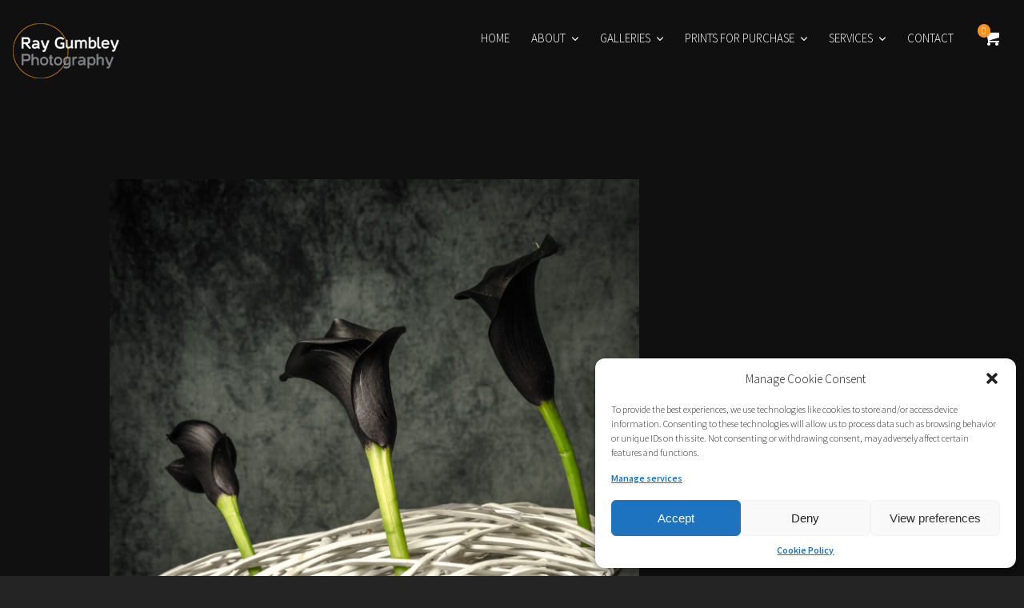

--- FILE ---
content_type: text/html; charset=UTF-8
request_url: https://www.raygumbleyphotography.com/works/purchase-fine-art-still-life-flowers-prints/arrows-through-heart-untitled-0196/
body_size: 17667
content:

<!doctype html>
<html lang="en" class="responsive_768 responsive_480">
	<head>
		<meta name="viewport" content="width=device-width, initial-scale=1.0, maximum-scale=1.0" />
<!-- v: 1.5.13 -->
<link rel="profile" href="https://gmpg.org/xfn/11" />
<meta charset="UTF-8">
		<title>Arrows Through Heart untitled-0196 - Ray Gumbley Photography | Ray Gumbley Photography</title>

		<style type="text/css" id="thb-customizer-imports">@import url(https://fonts.googleapis.com/css?family=Roboto:300,regular,700,700italic,900);   @import url(https://fonts.googleapis.com/css?family=Source+Sans+Pro:300,600,700);        </style><meta name='robots' content='index, follow, max-image-preview:large, max-snippet:-1, max-video-preview:-1' />

	<!-- This site is optimized with the Yoast SEO plugin v21.3 - https://yoast.com/wordpress/plugins/seo/ -->
	<link rel="canonical" href="https://www.raygumbleyphotography.com/works/purchase-fine-art-still-life-flowers-prints/arrows-through-heart-untitled-0196/" />
	<meta property="og:locale" content="en_US" />
	<meta property="og:type" content="article" />
	<meta property="og:title" content="Arrows Through Heart untitled-0196 - Ray Gumbley Photography" />
	<meta property="og:url" content="https://www.raygumbleyphotography.com/works/purchase-fine-art-still-life-flowers-prints/arrows-through-heart-untitled-0196/" />
	<meta property="og:site_name" content="Ray Gumbley Photography" />
	<meta property="article:publisher" content="http://www.facebook.com/raygumbleyphotography" />
	<meta property="og:image" content="https://www.raygumbleyphotography.com/works/purchase-fine-art-still-life-flowers-prints/arrows-through-heart-untitled-0196" />
	<meta property="og:image:width" content="1696" />
	<meta property="og:image:height" content="2560" />
	<meta property="og:image:type" content="image/jpeg" />
	<meta name="twitter:card" content="summary_large_image" />
	<meta name="twitter:site" content="@raygumbley" />
	<script type="application/ld+json" class="yoast-schema-graph">{"@context":"https://schema.org","@graph":[{"@type":"WebPage","@id":"https://www.raygumbleyphotography.com/works/purchase-fine-art-still-life-flowers-prints/arrows-through-heart-untitled-0196/","url":"https://www.raygumbleyphotography.com/works/purchase-fine-art-still-life-flowers-prints/arrows-through-heart-untitled-0196/","name":"Arrows Through Heart untitled-0196 - Ray Gumbley Photography","isPartOf":{"@id":"https://www.raygumbleyphotography.com/#website"},"primaryImageOfPage":{"@id":"https://www.raygumbleyphotography.com/works/purchase-fine-art-still-life-flowers-prints/arrows-through-heart-untitled-0196/#primaryimage"},"image":{"@id":"https://www.raygumbleyphotography.com/works/purchase-fine-art-still-life-flowers-prints/arrows-through-heart-untitled-0196/#primaryimage"},"thumbnailUrl":"https://www.raygumbleyphotography.com/wp-content/uploads/2020/08/Arrows-Through-Heart-untitled-0196-scaled.jpg","datePublished":"2020-08-14T15:59:48+00:00","dateModified":"2020-08-14T15:59:48+00:00","breadcrumb":{"@id":"https://www.raygumbleyphotography.com/works/purchase-fine-art-still-life-flowers-prints/arrows-through-heart-untitled-0196/#breadcrumb"},"inLanguage":"en","potentialAction":[{"@type":"ReadAction","target":["https://www.raygumbleyphotography.com/works/purchase-fine-art-still-life-flowers-prints/arrows-through-heart-untitled-0196/"]}]},{"@type":"ImageObject","inLanguage":"en","@id":"https://www.raygumbleyphotography.com/works/purchase-fine-art-still-life-flowers-prints/arrows-through-heart-untitled-0196/#primaryimage","url":"https://www.raygumbleyphotography.com/wp-content/uploads/2020/08/Arrows-Through-Heart-untitled-0196-scaled.jpg","contentUrl":"https://www.raygumbleyphotography.com/wp-content/uploads/2020/08/Arrows-Through-Heart-untitled-0196-scaled.jpg","width":1696,"height":2560},{"@type":"BreadcrumbList","@id":"https://www.raygumbleyphotography.com/works/purchase-fine-art-still-life-flowers-prints/arrows-through-heart-untitled-0196/#breadcrumb","itemListElement":[{"@type":"ListItem","position":1,"name":"Home","item":"https://www.raygumbleyphotography.com/"},{"@type":"ListItem","position":2,"name":"Purchase Fine Art Still Life Skulls, Fruit &#038; Flowers Prints","item":"https://www.raygumbleyphotography.com/works/purchase-fine-art-still-life-flowers-prints/"},{"@type":"ListItem","position":3,"name":"Arrows Through Heart untitled-0196"}]},{"@type":"WebSite","@id":"https://www.raygumbleyphotography.com/#website","url":"https://www.raygumbleyphotography.com/","name":"Ray Gumbley Photography","description":"My only aim is to create beautiful fine art portraits which will be treasured for generations and stand the test of time","publisher":{"@id":"https://www.raygumbleyphotography.com/#organization"},"potentialAction":[{"@type":"SearchAction","target":{"@type":"EntryPoint","urlTemplate":"https://www.raygumbleyphotography.com/?s={search_term_string}"},"query-input":"required name=search_term_string"}],"inLanguage":"en"},{"@type":"Organization","@id":"https://www.raygumbleyphotography.com/#organization","name":"Ray Gumbley Photography","url":"https://www.raygumbleyphotography.com/","logo":{"@type":"ImageObject","inLanguage":"en","@id":"https://www.raygumbleyphotography.com/#/schema/logo/image/","url":"https://www.raygumbleyphotography.com/wp-content/uploads/2014/03/Ray-Website-Logo-01.png","contentUrl":"https://www.raygumbleyphotography.com/wp-content/uploads/2014/03/Ray-Website-Logo-01.png","width":140,"height":80,"caption":"Ray Gumbley Photography"},"image":{"@id":"https://www.raygumbleyphotography.com/#/schema/logo/image/"},"sameAs":["http://www.facebook.com/raygumbleyphotography","https://twitter.com/raygumbley","https://www.instagram.com/raygumbleyphotography"]}]}</script>
	<!-- / Yoast SEO plugin. -->


<link rel='dns-prefetch' href='//fonts.googleapis.com' />
<link rel="alternate" type="application/rss+xml" title="Ray Gumbley Photography &raquo; Feed" href="https://www.raygumbleyphotography.com/feed/" />
<link rel="alternate" type="application/rss+xml" title="Ray Gumbley Photography &raquo; Comments Feed" href="https://www.raygumbleyphotography.com/comments/feed/" />
<link rel="alternate" type="application/rss+xml" title="Ray Gumbley Photography &raquo; Arrows Through Heart untitled-0196 Comments Feed" href="https://www.raygumbleyphotography.com/works/purchase-fine-art-still-life-flowers-prints/arrows-through-heart-untitled-0196/feed/" />
<script type="text/javascript">
window._wpemojiSettings = {"baseUrl":"https:\/\/s.w.org\/images\/core\/emoji\/14.0.0\/72x72\/","ext":".png","svgUrl":"https:\/\/s.w.org\/images\/core\/emoji\/14.0.0\/svg\/","svgExt":".svg","source":{"concatemoji":"https:\/\/www.raygumbleyphotography.com\/wp-includes\/js\/wp-emoji-release.min.js?ver=6.3.1"}};
/*! This file is auto-generated */
!function(i,n){var o,s,e;function c(e){try{var t={supportTests:e,timestamp:(new Date).valueOf()};sessionStorage.setItem(o,JSON.stringify(t))}catch(e){}}function p(e,t,n){e.clearRect(0,0,e.canvas.width,e.canvas.height),e.fillText(t,0,0);var t=new Uint32Array(e.getImageData(0,0,e.canvas.width,e.canvas.height).data),r=(e.clearRect(0,0,e.canvas.width,e.canvas.height),e.fillText(n,0,0),new Uint32Array(e.getImageData(0,0,e.canvas.width,e.canvas.height).data));return t.every(function(e,t){return e===r[t]})}function u(e,t,n){switch(t){case"flag":return n(e,"\ud83c\udff3\ufe0f\u200d\u26a7\ufe0f","\ud83c\udff3\ufe0f\u200b\u26a7\ufe0f")?!1:!n(e,"\ud83c\uddfa\ud83c\uddf3","\ud83c\uddfa\u200b\ud83c\uddf3")&&!n(e,"\ud83c\udff4\udb40\udc67\udb40\udc62\udb40\udc65\udb40\udc6e\udb40\udc67\udb40\udc7f","\ud83c\udff4\u200b\udb40\udc67\u200b\udb40\udc62\u200b\udb40\udc65\u200b\udb40\udc6e\u200b\udb40\udc67\u200b\udb40\udc7f");case"emoji":return!n(e,"\ud83e\udef1\ud83c\udffb\u200d\ud83e\udef2\ud83c\udfff","\ud83e\udef1\ud83c\udffb\u200b\ud83e\udef2\ud83c\udfff")}return!1}function f(e,t,n){var r="undefined"!=typeof WorkerGlobalScope&&self instanceof WorkerGlobalScope?new OffscreenCanvas(300,150):i.createElement("canvas"),a=r.getContext("2d",{willReadFrequently:!0}),o=(a.textBaseline="top",a.font="600 32px Arial",{});return e.forEach(function(e){o[e]=t(a,e,n)}),o}function t(e){var t=i.createElement("script");t.src=e,t.defer=!0,i.head.appendChild(t)}"undefined"!=typeof Promise&&(o="wpEmojiSettingsSupports",s=["flag","emoji"],n.supports={everything:!0,everythingExceptFlag:!0},e=new Promise(function(e){i.addEventListener("DOMContentLoaded",e,{once:!0})}),new Promise(function(t){var n=function(){try{var e=JSON.parse(sessionStorage.getItem(o));if("object"==typeof e&&"number"==typeof e.timestamp&&(new Date).valueOf()<e.timestamp+604800&&"object"==typeof e.supportTests)return e.supportTests}catch(e){}return null}();if(!n){if("undefined"!=typeof Worker&&"undefined"!=typeof OffscreenCanvas&&"undefined"!=typeof URL&&URL.createObjectURL&&"undefined"!=typeof Blob)try{var e="postMessage("+f.toString()+"("+[JSON.stringify(s),u.toString(),p.toString()].join(",")+"));",r=new Blob([e],{type:"text/javascript"}),a=new Worker(URL.createObjectURL(r),{name:"wpTestEmojiSupports"});return void(a.onmessage=function(e){c(n=e.data),a.terminate(),t(n)})}catch(e){}c(n=f(s,u,p))}t(n)}).then(function(e){for(var t in e)n.supports[t]=e[t],n.supports.everything=n.supports.everything&&n.supports[t],"flag"!==t&&(n.supports.everythingExceptFlag=n.supports.everythingExceptFlag&&n.supports[t]);n.supports.everythingExceptFlag=n.supports.everythingExceptFlag&&!n.supports.flag,n.DOMReady=!1,n.readyCallback=function(){n.DOMReady=!0}}).then(function(){return e}).then(function(){var e;n.supports.everything||(n.readyCallback(),(e=n.source||{}).concatemoji?t(e.concatemoji):e.wpemoji&&e.twemoji&&(t(e.twemoji),t(e.wpemoji)))}))}((window,document),window._wpemojiSettings);
</script>
<style type="text/css">
img.wp-smiley,
img.emoji {
	display: inline !important;
	border: none !important;
	box-shadow: none !important;
	height: 1em !important;
	width: 1em !important;
	margin: 0 0.07em !important;
	vertical-align: -0.1em !important;
	background: none !important;
	padding: 0 !important;
}
</style>
	<link rel='stylesheet' id='grid-columns-css' href='https://www.raygumbleyphotography.com/wp-content/plugins/grid-columns/css/columns.min.css?ver=20130123' type='text/css' media='all' />
<link rel='stylesheet' id='mediaelementplayer-skin-css' href='https://www.raygumbleyphotography.com/wp-content/themes/raygumbleyphotography/css/mediaelementplayer-skin.css?ver=6.3.1' type='text/css' media='all' />
<link rel='stylesheet' id='royalslider-css' href='https://www.raygumbleyphotography.com/wp-content/themes/raygumbleyphotography/css/royalslider.css?ver=6.3.1' type='text/css' media='all' />
<link rel='stylesheet' id='royalslider-skin-css' href='https://www.raygumbleyphotography.com/wp-content/themes/raygumbleyphotography/css/rs-skins/rs-thb.css?ver=6.3.1' type='text/css' media='all' />
<link rel='stylesheet' id='thb_layout-css' href='https://www.raygumbleyphotography.com/wp-content/themes/raygumbleyphotography/css/layout.css?ver=6.3.1' type='text/css' media='all' />
<link rel='stylesheet' id='magnificpopup-css' href='https://www.raygumbleyphotography.com/wp-content/themes/raygumbleyphotography/config/modules/backpack/lightbox/magnificpopup/css/magnificpopup.css?ver=6.3.1' type='text/css' media='all' />
<link rel='stylesheet' id='thb_style_5-css' href='https://www.raygumbleyphotography.com/wp-content/themes/raygumbleyphotography/style.css?ver=6.3.1' type='text/css' media='all' />
<link rel='stylesheet' id='thb_woocommerce-css' href='https://www.raygumbleyphotography.com/wp-content/themes/raygumbleyphotography/woocommerce/css/woocommerce.css?ver=6.3.1' type='text/css' media='all' />
<link rel='stylesheet' id='wp-block-library-css' href='https://www.raygumbleyphotography.com/wp-includes/css/dist/block-library/style.min.css?ver=6.3.1' type='text/css' media='all' />
<link rel='stylesheet' id='wc-blocks-vendors-style-css' href='https://www.raygumbleyphotography.com/wp-content/plugins/woocommerce/packages/woocommerce-blocks/build/wc-blocks-vendors-style.css?ver=10.9.3' type='text/css' media='all' />
<link rel='stylesheet' id='wc-all-blocks-style-css' href='https://www.raygumbleyphotography.com/wp-content/plugins/woocommerce/packages/woocommerce-blocks/build/wc-all-blocks-style.css?ver=10.9.3' type='text/css' media='all' />
<style id='classic-theme-styles-inline-css' type='text/css'>
/*! This file is auto-generated */
.wp-block-button__link{color:#fff;background-color:#32373c;border-radius:9999px;box-shadow:none;text-decoration:none;padding:calc(.667em + 2px) calc(1.333em + 2px);font-size:1.125em}.wp-block-file__button{background:#32373c;color:#fff;text-decoration:none}
</style>
<style id='global-styles-inline-css' type='text/css'>
body{--wp--preset--color--black: #000000;--wp--preset--color--cyan-bluish-gray: #abb8c3;--wp--preset--color--white: #ffffff;--wp--preset--color--pale-pink: #f78da7;--wp--preset--color--vivid-red: #cf2e2e;--wp--preset--color--luminous-vivid-orange: #ff6900;--wp--preset--color--luminous-vivid-amber: #fcb900;--wp--preset--color--light-green-cyan: #7bdcb5;--wp--preset--color--vivid-green-cyan: #00d084;--wp--preset--color--pale-cyan-blue: #8ed1fc;--wp--preset--color--vivid-cyan-blue: #0693e3;--wp--preset--color--vivid-purple: #9b51e0;--wp--preset--gradient--vivid-cyan-blue-to-vivid-purple: linear-gradient(135deg,rgba(6,147,227,1) 0%,rgb(155,81,224) 100%);--wp--preset--gradient--light-green-cyan-to-vivid-green-cyan: linear-gradient(135deg,rgb(122,220,180) 0%,rgb(0,208,130) 100%);--wp--preset--gradient--luminous-vivid-amber-to-luminous-vivid-orange: linear-gradient(135deg,rgba(252,185,0,1) 0%,rgba(255,105,0,1) 100%);--wp--preset--gradient--luminous-vivid-orange-to-vivid-red: linear-gradient(135deg,rgba(255,105,0,1) 0%,rgb(207,46,46) 100%);--wp--preset--gradient--very-light-gray-to-cyan-bluish-gray: linear-gradient(135deg,rgb(238,238,238) 0%,rgb(169,184,195) 100%);--wp--preset--gradient--cool-to-warm-spectrum: linear-gradient(135deg,rgb(74,234,220) 0%,rgb(151,120,209) 20%,rgb(207,42,186) 40%,rgb(238,44,130) 60%,rgb(251,105,98) 80%,rgb(254,248,76) 100%);--wp--preset--gradient--blush-light-purple: linear-gradient(135deg,rgb(255,206,236) 0%,rgb(152,150,240) 100%);--wp--preset--gradient--blush-bordeaux: linear-gradient(135deg,rgb(254,205,165) 0%,rgb(254,45,45) 50%,rgb(107,0,62) 100%);--wp--preset--gradient--luminous-dusk: linear-gradient(135deg,rgb(255,203,112) 0%,rgb(199,81,192) 50%,rgb(65,88,208) 100%);--wp--preset--gradient--pale-ocean: linear-gradient(135deg,rgb(255,245,203) 0%,rgb(182,227,212) 50%,rgb(51,167,181) 100%);--wp--preset--gradient--electric-grass: linear-gradient(135deg,rgb(202,248,128) 0%,rgb(113,206,126) 100%);--wp--preset--gradient--midnight: linear-gradient(135deg,rgb(2,3,129) 0%,rgb(40,116,252) 100%);--wp--preset--font-size--small: 13px;--wp--preset--font-size--medium: 20px;--wp--preset--font-size--large: 36px;--wp--preset--font-size--x-large: 42px;--wp--preset--spacing--20: 0.44rem;--wp--preset--spacing--30: 0.67rem;--wp--preset--spacing--40: 1rem;--wp--preset--spacing--50: 1.5rem;--wp--preset--spacing--60: 2.25rem;--wp--preset--spacing--70: 3.38rem;--wp--preset--spacing--80: 5.06rem;--wp--preset--shadow--natural: 6px 6px 9px rgba(0, 0, 0, 0.2);--wp--preset--shadow--deep: 12px 12px 50px rgba(0, 0, 0, 0.4);--wp--preset--shadow--sharp: 6px 6px 0px rgba(0, 0, 0, 0.2);--wp--preset--shadow--outlined: 6px 6px 0px -3px rgba(255, 255, 255, 1), 6px 6px rgba(0, 0, 0, 1);--wp--preset--shadow--crisp: 6px 6px 0px rgba(0, 0, 0, 1);}:where(.is-layout-flex){gap: 0.5em;}:where(.is-layout-grid){gap: 0.5em;}body .is-layout-flow > .alignleft{float: left;margin-inline-start: 0;margin-inline-end: 2em;}body .is-layout-flow > .alignright{float: right;margin-inline-start: 2em;margin-inline-end: 0;}body .is-layout-flow > .aligncenter{margin-left: auto !important;margin-right: auto !important;}body .is-layout-constrained > .alignleft{float: left;margin-inline-start: 0;margin-inline-end: 2em;}body .is-layout-constrained > .alignright{float: right;margin-inline-start: 2em;margin-inline-end: 0;}body .is-layout-constrained > .aligncenter{margin-left: auto !important;margin-right: auto !important;}body .is-layout-constrained > :where(:not(.alignleft):not(.alignright):not(.alignfull)){max-width: var(--wp--style--global--content-size);margin-left: auto !important;margin-right: auto !important;}body .is-layout-constrained > .alignwide{max-width: var(--wp--style--global--wide-size);}body .is-layout-flex{display: flex;}body .is-layout-flex{flex-wrap: wrap;align-items: center;}body .is-layout-flex > *{margin: 0;}body .is-layout-grid{display: grid;}body .is-layout-grid > *{margin: 0;}:where(.wp-block-columns.is-layout-flex){gap: 2em;}:where(.wp-block-columns.is-layout-grid){gap: 2em;}:where(.wp-block-post-template.is-layout-flex){gap: 1.25em;}:where(.wp-block-post-template.is-layout-grid){gap: 1.25em;}.has-black-color{color: var(--wp--preset--color--black) !important;}.has-cyan-bluish-gray-color{color: var(--wp--preset--color--cyan-bluish-gray) !important;}.has-white-color{color: var(--wp--preset--color--white) !important;}.has-pale-pink-color{color: var(--wp--preset--color--pale-pink) !important;}.has-vivid-red-color{color: var(--wp--preset--color--vivid-red) !important;}.has-luminous-vivid-orange-color{color: var(--wp--preset--color--luminous-vivid-orange) !important;}.has-luminous-vivid-amber-color{color: var(--wp--preset--color--luminous-vivid-amber) !important;}.has-light-green-cyan-color{color: var(--wp--preset--color--light-green-cyan) !important;}.has-vivid-green-cyan-color{color: var(--wp--preset--color--vivid-green-cyan) !important;}.has-pale-cyan-blue-color{color: var(--wp--preset--color--pale-cyan-blue) !important;}.has-vivid-cyan-blue-color{color: var(--wp--preset--color--vivid-cyan-blue) !important;}.has-vivid-purple-color{color: var(--wp--preset--color--vivid-purple) !important;}.has-black-background-color{background-color: var(--wp--preset--color--black) !important;}.has-cyan-bluish-gray-background-color{background-color: var(--wp--preset--color--cyan-bluish-gray) !important;}.has-white-background-color{background-color: var(--wp--preset--color--white) !important;}.has-pale-pink-background-color{background-color: var(--wp--preset--color--pale-pink) !important;}.has-vivid-red-background-color{background-color: var(--wp--preset--color--vivid-red) !important;}.has-luminous-vivid-orange-background-color{background-color: var(--wp--preset--color--luminous-vivid-orange) !important;}.has-luminous-vivid-amber-background-color{background-color: var(--wp--preset--color--luminous-vivid-amber) !important;}.has-light-green-cyan-background-color{background-color: var(--wp--preset--color--light-green-cyan) !important;}.has-vivid-green-cyan-background-color{background-color: var(--wp--preset--color--vivid-green-cyan) !important;}.has-pale-cyan-blue-background-color{background-color: var(--wp--preset--color--pale-cyan-blue) !important;}.has-vivid-cyan-blue-background-color{background-color: var(--wp--preset--color--vivid-cyan-blue) !important;}.has-vivid-purple-background-color{background-color: var(--wp--preset--color--vivid-purple) !important;}.has-black-border-color{border-color: var(--wp--preset--color--black) !important;}.has-cyan-bluish-gray-border-color{border-color: var(--wp--preset--color--cyan-bluish-gray) !important;}.has-white-border-color{border-color: var(--wp--preset--color--white) !important;}.has-pale-pink-border-color{border-color: var(--wp--preset--color--pale-pink) !important;}.has-vivid-red-border-color{border-color: var(--wp--preset--color--vivid-red) !important;}.has-luminous-vivid-orange-border-color{border-color: var(--wp--preset--color--luminous-vivid-orange) !important;}.has-luminous-vivid-amber-border-color{border-color: var(--wp--preset--color--luminous-vivid-amber) !important;}.has-light-green-cyan-border-color{border-color: var(--wp--preset--color--light-green-cyan) !important;}.has-vivid-green-cyan-border-color{border-color: var(--wp--preset--color--vivid-green-cyan) !important;}.has-pale-cyan-blue-border-color{border-color: var(--wp--preset--color--pale-cyan-blue) !important;}.has-vivid-cyan-blue-border-color{border-color: var(--wp--preset--color--vivid-cyan-blue) !important;}.has-vivid-purple-border-color{border-color: var(--wp--preset--color--vivid-purple) !important;}.has-vivid-cyan-blue-to-vivid-purple-gradient-background{background: var(--wp--preset--gradient--vivid-cyan-blue-to-vivid-purple) !important;}.has-light-green-cyan-to-vivid-green-cyan-gradient-background{background: var(--wp--preset--gradient--light-green-cyan-to-vivid-green-cyan) !important;}.has-luminous-vivid-amber-to-luminous-vivid-orange-gradient-background{background: var(--wp--preset--gradient--luminous-vivid-amber-to-luminous-vivid-orange) !important;}.has-luminous-vivid-orange-to-vivid-red-gradient-background{background: var(--wp--preset--gradient--luminous-vivid-orange-to-vivid-red) !important;}.has-very-light-gray-to-cyan-bluish-gray-gradient-background{background: var(--wp--preset--gradient--very-light-gray-to-cyan-bluish-gray) !important;}.has-cool-to-warm-spectrum-gradient-background{background: var(--wp--preset--gradient--cool-to-warm-spectrum) !important;}.has-blush-light-purple-gradient-background{background: var(--wp--preset--gradient--blush-light-purple) !important;}.has-blush-bordeaux-gradient-background{background: var(--wp--preset--gradient--blush-bordeaux) !important;}.has-luminous-dusk-gradient-background{background: var(--wp--preset--gradient--luminous-dusk) !important;}.has-pale-ocean-gradient-background{background: var(--wp--preset--gradient--pale-ocean) !important;}.has-electric-grass-gradient-background{background: var(--wp--preset--gradient--electric-grass) !important;}.has-midnight-gradient-background{background: var(--wp--preset--gradient--midnight) !important;}.has-small-font-size{font-size: var(--wp--preset--font-size--small) !important;}.has-medium-font-size{font-size: var(--wp--preset--font-size--medium) !important;}.has-large-font-size{font-size: var(--wp--preset--font-size--large) !important;}.has-x-large-font-size{font-size: var(--wp--preset--font-size--x-large) !important;}
.wp-block-navigation a:where(:not(.wp-element-button)){color: inherit;}
:where(.wp-block-post-template.is-layout-flex){gap: 1.25em;}:where(.wp-block-post-template.is-layout-grid){gap: 1.25em;}
:where(.wp-block-columns.is-layout-flex){gap: 2em;}:where(.wp-block-columns.is-layout-grid){gap: 2em;}
.wp-block-pullquote{font-size: 1.5em;line-height: 1.6;}
</style>
<link rel='stylesheet' id='contact-form-7-css' href='https://www.raygumbleyphotography.com/wp-content/plugins/contact-form-7/includes/css/styles.css?ver=5.8.1' type='text/css' media='all' />
<link rel='stylesheet' id='google-typography-font-css' href='//fonts.googleapis.com/css?family=Roboto:300' type='text/css' media='all' />
<link rel='stylesheet' id='tp_twitter_plugin_css-css' href='https://www.raygumbleyphotography.com/wp-content/plugins/recent-tweets-widget/tp_twitter_plugin.css?ver=1.0' type='text/css' media='screen' />
<style id='woocommerce-inline-inline-css' type='text/css'>
.woocommerce form .form-row .required { visibility: visible; }
</style>
<link rel='stylesheet' id='wppa_style-css' href='https://www.raygumbleyphotography.com/wp-content/plugins/wp-photo-album-plus-xsaw-gu/wppa-style.css?ver=240912-102508' type='text/css' media='all' />
<style id='wppa_style-inline-css' type='text/css'>

.wppa-box {	border-style: solid; border-width:1px;border-radius:6px; -moz-border-radius:6px;margin-bottom:8px;background-color:#eeeeee;border-color:#cccccc; }
.wppa-mini-box { border-style: solid; border-width:1px;border-radius:2px;border-color:#cccccc; }
.wppa-cover-box {  }
.wppa-cover-text-frame {  }
.wppa-box-text {  }
.wppa-box-text, .wppa-box-text-nocolor { font-weight:normal; }
.wppa-thumb-text { font-weight:normal; }
.wppa-nav-text { font-weight:normal; }
.wppa-img { background-color:#eeeeee; }
.wppa-title { font-weight:bold; }
.wppa-fulldesc { font-weight:normal; }
.wppa-fulltitle { font-weight:normal; }
</style>
<link rel='stylesheet' id='cmplz-general-css' href='https://www.raygumbleyphotography.com/wp-content/plugins/complianz-gdpr/assets/css/cookieblocker.min.css?ver=6.5.4' type='text/css' media='all' />
<link rel='stylesheet' id='newsletter-css' href='https://www.raygumbleyphotography.com/wp-content/plugins/newsletter/style.css?ver=7.9.8' type='text/css' media='all' />
<script type='text/javascript' src='https://www.raygumbleyphotography.com/wp-includes/js/dist/vendor/wp-polyfill-inert.min.js?ver=3.1.2' id='wp-polyfill-inert-js'></script>
<script type='text/javascript' src='https://www.raygumbleyphotography.com/wp-includes/js/dist/vendor/regenerator-runtime.min.js?ver=0.13.11' id='regenerator-runtime-js'></script>
<script type='text/javascript' src='https://www.raygumbleyphotography.com/wp-includes/js/dist/vendor/wp-polyfill.min.js?ver=3.15.0' id='wp-polyfill-js'></script>
<script type='text/javascript' src='https://www.raygumbleyphotography.com/wp-includes/js/dist/hooks.min.js?ver=c6aec9a8d4e5a5d543a1' id='wp-hooks-js'></script>
<script type='text/javascript' src='https://www.raygumbleyphotography.com/wp-includes/js/dist/i18n.min.js?ver=7701b0c3857f914212ef' id='wp-i18n-js'></script>
<script id="wp-i18n-js-after" type="text/javascript">
wp.i18n.setLocaleData( { 'text direction\u0004ltr': [ 'ltr' ] } );
</script>
<script type='text/javascript' src='https://www.raygumbleyphotography.com/wp-content/plugins/wp-photo-album-plus-xsaw-gu/js/wppa-decls.js?ver=240912-102508' id='wppa-decls-js'></script>
<script type='text/javascript' id='jquery-core-js-extra'>
/* <![CDATA[ */
var thb_system = {"ajax_url":"https:\/\/www.raygumbleyphotography.com\/wp-admin\/admin-ajax.php","frontend_js_url":"https:\/\/www.raygumbleyphotography.com\/wp-content\/themes\/raygumbleyphotography\/framework\/assets\/frontend\/js","page_id":"9510"};
/* ]]> */
</script>
<script type='text/javascript' src='https://www.raygumbleyphotography.com/wp-includes/js/jquery/jquery.min.js?ver=3.7.0' id='jquery-core-js'></script>
<script type='text/javascript' src='https://www.raygumbleyphotography.com/wp-includes/js/jquery/jquery-migrate.min.js?ver=3.4.1' id='jquery-migrate-js'></script>
<script type='text/javascript' src='https://www.raygumbleyphotography.com/wp-includes/js/jquery/jquery.form.min.js?ver=4.3.0' id='jquery-form-js'></script>
<script type='text/javascript' src='https://www.raygumbleyphotography.com/wp-includes/js/imagesloaded.min.js?ver=4.1.4' id='imagesloaded-js'></script>
<script type='text/javascript' src='https://www.raygumbleyphotography.com/wp-includes/js/masonry.min.js?ver=4.2.2' id='masonry-js'></script>
<script type='text/javascript' src='https://www.raygumbleyphotography.com/wp-includes/js/jquery/jquery.masonry.min.js?ver=3.1.2b' id='jquery-masonry-js'></script>
<script type='text/javascript' src='https://www.raygumbleyphotography.com/wp-includes/js/jquery/ui/core.min.js?ver=1.13.2' id='jquery-ui-core-js'></script>
<script type='text/javascript' src='https://www.raygumbleyphotography.com/wp-includes/js/jquery/ui/mouse.min.js?ver=1.13.2' id='jquery-ui-mouse-js'></script>
<script type='text/javascript' src='https://www.raygumbleyphotography.com/wp-includes/js/jquery/ui/resizable.min.js?ver=1.13.2' id='jquery-ui-resizable-js'></script>
<script type='text/javascript' src='https://www.raygumbleyphotography.com/wp-includes/js/jquery/ui/draggable.min.js?ver=1.13.2' id='jquery-ui-draggable-js'></script>
<script type='text/javascript' src='https://www.raygumbleyphotography.com/wp-includes/js/jquery/ui/controlgroup.min.js?ver=1.13.2' id='jquery-ui-controlgroup-js'></script>
<script type='text/javascript' src='https://www.raygumbleyphotography.com/wp-includes/js/jquery/ui/checkboxradio.min.js?ver=1.13.2' id='jquery-ui-checkboxradio-js'></script>
<script type='text/javascript' src='https://www.raygumbleyphotography.com/wp-includes/js/jquery/ui/button.min.js?ver=1.13.2' id='jquery-ui-button-js'></script>
<script type='text/javascript' src='https://www.raygumbleyphotography.com/wp-includes/js/jquery/ui/dialog.min.js?ver=1.13.2' id='jquery-ui-dialog-js'></script>
<script type='text/javascript' id='wppa-all-js-extra'>
/* <![CDATA[ */
var wppaObj = {"restUrl":"https:\/\/www.raygumbleyphotography.com\/wp-json\/","restNonce":"7929cf3555"};
/* ]]> */
</script>
<script type='text/javascript' src='https://www.raygumbleyphotography.com/wp-content/plugins/wp-photo-album-plus-xsaw-gu/js/wppa-all.js?ver=240912-102508' id='wppa-all-js'></script>
<script type='text/javascript' src='https://www.raygumbleyphotography.com/wp-content/plugins/wp-photo-album-plus-xsaw-gu/vendor/jquery-easing/jquery.easing.min.js?ver=8.8.03.003' id='nicescrollr-easing-min-js-js'></script>
<script type='text/javascript' id='nrci_methods-js-extra'>
/* <![CDATA[ */
var nrci_opts = {"gesture":"Y","drag":"Y","touch":"Y","admin":"Y"};
/* ]]> */
</script>
<script type='text/javascript' src='https://www.raygumbleyphotography.com/wp-content/plugins/no-right-click-images-plugin/no-right-click-images.js' id='nrci_methods-js'></script>
<script type='text/javascript' src='https://www.raygumbleyphotography.com/wp-includes/js/swfobject.js?ver=2.2-20120417' id='swfobject-js'></script>
<link rel="https://api.w.org/" href="https://www.raygumbleyphotography.com/wp-json/" /><link rel="alternate" type="application/json" href="https://www.raygumbleyphotography.com/wp-json/wp/v2/media/9510" /><link rel="EditURI" type="application/rsd+xml" title="RSD" href="https://www.raygumbleyphotography.com/xmlrpc.php?rsd" />
<meta name="generator" content="WordPress 6.3.1" />
<meta name="generator" content="WooCommerce 8.1.1" />
<link rel='shortlink' href='https://www.raygumbleyphotography.com/?p=9510' />
<link rel="alternate" type="application/json+oembed" href="https://www.raygumbleyphotography.com/wp-json/oembed/1.0/embed?url=https%3A%2F%2Fwww.raygumbleyphotography.com%2Fworks%2Fpurchase-fine-art-still-life-flowers-prints%2Farrows-through-heart-untitled-0196%2F" />
<link rel="alternate" type="text/xml+oembed" href="https://www.raygumbleyphotography.com/wp-json/oembed/1.0/embed?url=https%3A%2F%2Fwww.raygumbleyphotography.com%2Fworks%2Fpurchase-fine-art-still-life-flowers-prints%2Farrows-through-heart-untitled-0196%2F&#038;format=xml" />

<style type="text/css">
.work-data p, body, .thb-text blockquote cite, .comment_body blockquote cite, form input, form button, form textarea, .widget .widgettitle{ font-family: "Roboto"; font-weight: 300; color: #ffffff;  }
</style>
<style>.cmplz-hidden{display:none!important;}</style><link rel="Shortcut Icon" href="https://www.raygumbleyphotography.com/wp-content/uploads/2014/02/RGP-favicon.ico" type="image/x-icon" />
	<noscript><style>.woocommerce-product-gallery{ opacity: 1 !important; }</style></noscript>
	<!-- Google Tag Manager -->
<script>(function(w,d,s,l,i){w[l]=w[l]||[];w[l].push({'gtm.start':
new Date().getTime(),event:'gtm.js'});var f=d.getElementsByTagName(s)[0],
j=d.createElement(s),dl=l!='dataLayer'?'&l='+l:'';j.async=true;j.src=
'https://www.googletagmanager.com/gtm.js?id='+i+dl;f.parentNode.insertBefore(j,f);
})(window,document,'script','dataLayer','GTM-THFVC5K');</script>
<!-- End Google Tag Manager --><style id="sccss">/* Colour bar */
.thb-slide-caption .thb-caption-inner-wrapper > div.thb-heading h1, #footer-sidebar .widgettitle { border-bottom-color: #f6921e; }

/* Menu navigation text */
.menu-container.inline #main-nav ul > li a { color: #ffffff; font-weight: normal;}

/* All text colour */
.work-data p, body, .thb-text blockquote cite, .comment_body blockquote cite, form button, .thb-slide-caption > div.thb-caption, .widget .widgettitle, .woocommerce-page .products ul li.product .thb-product-description h3, .woocommerce-page ul.products li.product .thb-product-description h3, .woocommerce .products ul li.product .thb-product-description h3, .woocommerce ul.products li.product .thb-product-description h3, .woocommerce-page.single-product .thb-product-header .product_title, .woocommerce-page.single-product .thb-product-description .woocommerce-tabs .tabs li a, .woocommerce-page.single-product .thb-product-description .woocommerce-tabs .panel h2, .woocommerce-page .related h2, .woocommerce-page .upsells h2, .woocommerce-page .cross-sells h2 { color: #FFFFFF; }

/* Social footer icons */
.thb-social-icon:after { font-size: 18px; line-height: 18px; }

/* Shopping cart tab window */
.thb_mini_cart_wrapper .total { color: #101010; }
.thb_mini_cart_wrapper .quantity { color: #101010; }
.thb_mini_cart_wrapper a { color: #101010 !important; }

/* Form text input */
form input, form textarea  { color: #101010; }

/* Text hyperlink */
a { color: #FFFFFF; }

/* Cart plus and minus quantity box */
.woocommerce-page .quantity .plus, .woocommerce-page .quantity .minus, .woocommerce .quantity .plus, .woocommerce .quantity .minus { background: none repeat scroll 0 0 rgba(255, 255, 255, 1); color: #101010; }

/* Next and previous arrows */
.thb-navigation .nav-next a:hover, .thb-navigation .nav-previous a:hover { color: #FFFFFF; }

/* Link lock icon hover */
.thb-work-permalink a:hover { color: #FFFFFF; }

/* Jump to other portfolio work */
#single-work-container .close:hover, .single-works #single-work-container .back-to-portfolio:hover { color: #FFFFFF; }

/* .thb-featured-overlay - large top image tint */
.thb-overlay { background: none repeat scroll 0 0 #F6921E; }

/* Header slash line */
#page-header:after { background-color: #101010; }

/* Text font size */
body { font-size: 15px; line-height: 1.3; }

#thb-cart-trigger a { color: #101010; }

ul.cart_list.product_list_widget { color: #101010; }

div.woocommerce-message { color: #101010; }

.thb-navigation .nav-next a, .thb-navigation .nav-previous a { color: #FFFFFF; }

/* Post comment - reply - remove HTML tags */
.form-allowed-tags { display: none; }

.home.thb-portfolio-filter-top .thb-portfolio-filter-wrapper { display: none; }
form .form-row input.input-text,
#content .form-row input.input-text,
form .form-row textarea,
#content .form-row textarea { color: #101010 !important; }

#thb-portfolio-filter li:hover, .menu-container.panel a:hover, #mobile-menu-container a:hover, .footer-wrapper a:hover, .menu-container.inline #main-nav ul > li a:hover, a:hover {
    color: #f6921e;
}
form input[type="text"], form input[type="email"],form textarea {
    font-family: "Roboto";
    font-weight: 300;
    color: #000000 !important;;
}
.woocommerce-page .woocommerce-message, .woocommerce-page .woocommerce-info, .woocommerce .woocommerce-message, .woocommerce .woocommerce-info {
    background-color: #f2f2f2;
    color: #000;
}
input[type="password"] {
    color: #101010 !important;
}
</style>	
<!--[if lt IE 9]>
	<script src="//html5shim.googlecode.com/svn/trunk/html5.js"></script>
<![endif]--><style type="text/css" id="thb-customizer">.work-data p, body, .thb-text blockquote cite, .comment_body blockquote cite, form input, form button, form textarea, .widget .widgettitle, .woocommerce-page .products ul li.product .thb-product-description h3, .woocommerce-page ul.products li.product .thb-product-description h3, .woocommerce .products ul li.product .thb-product-description h3, .woocommerce ul.products li.product .thb-product-description h3, .woocommerce-page.single-product .thb-product-header .product_title, .woocommerce-page.single-product .thb-product-description .woocommerce-tabs .tabs li a, .woocommerce-page.single-product .thb-product-description .woocommerce-tabs .panel h2, .woocommerce-page .related h2, .woocommerce-page .upsells h2, .woocommerce-page .cross-sells h2 { font-family: "Source Sans Pro"; } .menu-container.panel a:hover, #mobile-menu-container a:hover, .footer-wrapper a:hover, .menu-container.inline .main-navigation ul > li a:hover, a:hover, #thb-portfolio-filter li:hover { color: #f6921e; } .thb-text blockquote:before, .trigger-open, .thb-work-overlay, .thb-navigation.numeric li .current, .page.hentry .post-date, .works.hentry .post-date, .post.hentry .post-date, .product.hentry .post-date, #page-links span, #nprogress .bar, .widgettitle, .widget .tagcloud a, .thb-scrollup:hover:after, #thb-portfolio-filter li.active, form [type="submit"]:hover, form [type="submit"]:focus, body .su-tabs-nav span.su-tabs-current, .su-quote:before, .thb-product-numbers, .thb_mini_cart_wrapper .buttons .checkout, .woocommerce-page .button.alt, .thb_mini_cart_wrapper .button.alt, .woocommerce-page nav.woocommerce-pagination ul .current, .woocommerce nav.woocommerce-pagination ul .current, .woocommerce .button.alt, .woocommerce-page.single-product .thb-product-description .woocommerce-tabs .tabs li.active a, .woocommerce-page .widget_price_filter .ui-slider-horizontal .ui-slider-range { background-color: #f6921e; } .thb-slide-caption .thb-caption-inner-wrapper > div.thb-heading h1, #footer-sidebar .widgettitle, body .su-spoiler-style-default > .su-spoiler-title { border-bottom-color: #f6921e; } .comment.bypostauthor .comment_rightcol { border-right-color: #f6921e; } #main-container { background-color: #101010; } body, .footer-wrapper, .menu-container.inline .main-navigation ul ul { background-color: #242424; } .menu-container.panel, #mobile-menu-container, .footer-wrapper,  .menu-container.panel .main-navigation ul > li ul li a, #mobile-menu-container .main-navigation ul > li ul li a, #footer-sidebar .widget.widget_recent_comments li:before, #footer-sidebar .widget.widget_categories li:before { color: #cccccc; } </style>	</head>
	<body data-rsssl=1 data-cmplz=2 class="attachment attachment-template-default single single-attachment postid-9510 attachmentid-9510 attachment-jpeg theme-raygumbleyphotography woocommerce-no-js logo-left thb-lightbox-enabled thb-menu-inline thb-header-standard thb-parallax-disabled thb-portfolio-filter-top thb-theme thb-desktop">
<!-- Google Tag Manager (noscript) -->
<noscript><iframe src="https://www.googletagmanager.com/ns.html?id=GTM-THFVC5K"
height="0" width="0" style="display:none;visibility:hidden"></iframe></noscript>
<!-- End Google Tag Manager (noscript) -->

		<!-- Mobile menu container -->

		<div id="mobile-menu-container">
			<a href="#" class="menu-trigger trigger-close">close</a>
			<nav id="mobile-nav" class="main-navigation primary">
				<div class="menu-demo-menu-container"><ul id="menu-demo-menu" class="menu"><li id="menu-item-698" class="menu-item menu-item-type-post_type menu-item-object-page menu-item-home menu-item-698"><a href="https://www.raygumbleyphotography.com/">Home</a></li>
<li id="menu-item-6629" class="menu-item menu-item-type-custom menu-item-object-custom menu-item-has-children menu-item-6629"><a href="#">About</a>
<ul class="sub-menu">
	<li id="menu-item-619" class="menu-item menu-item-type-post_type menu-item-object-page menu-item-619"><a href="https://www.raygumbleyphotography.com/about/">Ray Gumbley</a></li>
	<li id="menu-item-2079" class="menu-item menu-item-type-post_type menu-item-object-page menu-item-2079"><a href="https://www.raygumbleyphotography.com/collaboration/">Ray X You: Collaborate</a></li>
	<li id="menu-item-9915" class="menu-item menu-item-type-post_type menu-item-object-page menu-item-9915"><a href="https://www.raygumbleyphotography.com/exhibitions/">Exhibitions &#038; Events</a></li>
	<li id="menu-item-529" class="menu-item menu-item-type-post_type menu-item-object-page menu-item-529"><a href="https://www.raygumbleyphotography.com/blog/">Blog</a></li>
</ul>
</li>
<li id="menu-item-588" class="menu-item menu-item-type-post_type menu-item-object-page menu-item-has-children menu-item-588"><a href="https://www.raygumbleyphotography.com/galleries-and-portraits/">Galleries</a>
<ul class="sub-menu">
	<li id="menu-item-9350" class="menu-item menu-item-type-post_type menu-item-object-works menu-item-9350"><a href="https://www.raygumbleyphotography.com/works/portraits-portraiture-fine-art-portraits/">Portraits and Portraiture</a></li>
	<li id="menu-item-9862" class="menu-item menu-item-type-post_type menu-item-object-works menu-item-9862"><a href="https://www.raygumbleyphotography.com/works/fine-art-landscape-and-seascape/">Fine Art Landscape</a></li>
	<li id="menu-item-9891" class="menu-item menu-item-type-post_type menu-item-object-works menu-item-9891"><a href="https://www.raygumbleyphotography.com/works/street-photography/">Street Photography</a></li>
	<li id="menu-item-9393" class="menu-item menu-item-type-post_type menu-item-object-works menu-item-9393"><a href="https://www.raygumbleyphotography.com/works/professional-headshots/">Professional Headshots</a></li>
	<li id="menu-item-9373" class="menu-item menu-item-type-post_type menu-item-object-works menu-item-9373"><a href="https://www.raygumbleyphotography.com/works/pet-portraits/">Pet Portraits</a></li>
	<li id="menu-item-6855" class="menu-item menu-item-type-post_type menu-item-object-works menu-item-6855"><a href="https://www.raygumbleyphotography.com/works/sample-portraits-baby-bump-new-born-baby-shoots/">Maternity and Baby Bump Portraits</a></li>
	<li id="menu-item-9340" class="menu-item menu-item-type-post_type menu-item-object-works menu-item-9340"><a href="https://www.raygumbleyphotography.com/works/commercial-shoots/">Business, Products &#038; Events Samples</a></li>
</ul>
</li>
<li id="menu-item-9570" class="menu-item menu-item-type-post_type menu-item-object-page menu-item-has-children menu-item-9570"><a href="https://www.raygumbleyphotography.com/shop/">Prints For Purchase</a>
<ul class="sub-menu">
	<li id="menu-item-9412" class="menu-item menu-item-type-post_type menu-item-object-works menu-item-9412"><a href="https://www.raygumbleyphotography.com/works/fine-art-prints/">Purchase Fine Art Landscape and River Prints</a></li>
	<li id="menu-item-9632" class="menu-item menu-item-type-post_type menu-item-object-works menu-item-9632"><a href="https://www.raygumbleyphotography.com/works/purchase-fine-art-people-prints/">Purchase Fine Art  Life Inspired  Prints</a></li>
	<li id="menu-item-9527" class="menu-item menu-item-type-post_type menu-item-object-works menu-item-9527"><a href="https://www.raygumbleyphotography.com/works/purchase-fine-art-still-life-flowers-prints/">Purchase Fine Art Still Life Skulls, Fruit &#038; Flowers Prints</a></li>
	<li id="menu-item-9508" class="menu-item menu-item-type-post_type menu-item-object-works menu-item-9508"><a href="https://www.raygumbleyphotography.com/works/fine-art-seascape-beach-prints-for-purchase/">Purchase Fine Art Seascape &#038; Beach Prints</a></li>
	<li id="menu-item-9566" class="menu-item menu-item-type-post_type menu-item-object-works menu-item-9566"><a href="https://www.raygumbleyphotography.com/works/purchase-fine-art-surrealist-prints/">Purchase Fine Art Surrealist Prints</a></li>
	<li id="menu-item-9485" class="menu-item menu-item-type-post_type menu-item-object-works menu-item-9485"><a href="https://www.raygumbleyphotography.com/works/fine-art-street-photography-prints-for-purchase/">Purchase Fine Art Street Photography Prints</a></li>
</ul>
</li>
<li id="menu-item-9316" class="menu-item menu-item-type-post_type menu-item-object-page menu-item-has-children menu-item-9316"><a href="https://www.raygumbleyphotography.com/services-2/">Services</a>
<ul class="sub-menu">
	<li id="menu-item-9408" class="menu-item menu-item-type-post_type menu-item-object-page menu-item-9408"><a href="https://www.raygumbleyphotography.com/services-2/fine-art-portraits/">Portraits, Portraiture and Fine Art Portraits</a></li>
	<li id="menu-item-9321" class="menu-item menu-item-type-post_type menu-item-object-page menu-item-9321"><a href="https://www.raygumbleyphotography.com/services-2/professional-headshots/">Professional Headshots</a></li>
	<li id="menu-item-9322" class="menu-item menu-item-type-post_type menu-item-object-page menu-item-9322"><a href="https://www.raygumbleyphotography.com/services-2/maternity-and-baby-bump-portraits/">Maternity and Baby Bump Portrait Experience</a></li>
	<li id="menu-item-9323" class="menu-item menu-item-type-post_type menu-item-object-page menu-item-9323"><a href="https://www.raygumbleyphotography.com/services-2/pet-portraits/">Pet Portraits</a></li>
	<li id="menu-item-9326" class="menu-item menu-item-type-post_type menu-item-object-page menu-item-9326"><a href="https://www.raygumbleyphotography.com/services-2/business-page/">Business Page</a></li>
	<li id="menu-item-9327" class="menu-item menu-item-type-post_type menu-item-object-page menu-item-9327"><a href="https://www.raygumbleyphotography.com/services-2/fine-art-prints/">Fine Art Prints</a></li>
	<li id="menu-item-3191" class="menu-item menu-item-type-post_type menu-item-object-page menu-item-3191"><a href="https://www.raygumbleyphotography.com/client-proofing/">Client Proofing</a></li>
	<li id="menu-item-2076" class="menu-item menu-item-type-post_type menu-item-object-page menu-item-2076"><a href="https://www.raygumbleyphotography.com/testimonials/">Testimonies</a></li>
</ul>
</li>
<li id="menu-item-528" class="menu-item menu-item-type-post_type menu-item-object-page menu-item-528"><a href="https://www.raygumbleyphotography.com/contact/">Contact</a></li>
</ul></div>			</nav>
		</div>

		<!-- /Mobile menu container -->

		<div class="perspective-wrapper">

		
						<!-- Panel menu layout -->
				<div class="menu-container panel">
					<a href="#" class="menu-trigger trigger-close">close</a>
					<div class='thb-mini-cart-icon '><span class='thb-product-numbers'>0</span><a href='https://www.raygumbleyphotography.com/cart/' id='thb-cart-trigger'>Cart</a><div class='thb_mini_cart_wrapper'><div class='widget_shopping_cart_content'>

	<p class="woocommerce-mini-cart__empty-message">No products in the cart.</p>


</div></div></div>
<nav id="main-nav" class="main-navigation primary">
	
	<div class="menu-demo-menu-container"><ul id="menu-demo-menu-1" class="menu"><li class="menu-item menu-item-type-post_type menu-item-object-page menu-item-home menu-item-698"><a href="https://www.raygumbleyphotography.com/">Home</a></li>
<li class="menu-item menu-item-type-custom menu-item-object-custom menu-item-has-children menu-item-6629"><a href="#">About</a>
<ul class="sub-menu">
	<li class="menu-item menu-item-type-post_type menu-item-object-page menu-item-619"><a href="https://www.raygumbleyphotography.com/about/">Ray Gumbley</a></li>
	<li class="menu-item menu-item-type-post_type menu-item-object-page menu-item-2079"><a href="https://www.raygumbleyphotography.com/collaboration/">Ray X You: Collaborate</a></li>
	<li class="menu-item menu-item-type-post_type menu-item-object-page menu-item-9915"><a href="https://www.raygumbleyphotography.com/exhibitions/">Exhibitions &#038; Events</a></li>
	<li class="menu-item menu-item-type-post_type menu-item-object-page menu-item-529"><a href="https://www.raygumbleyphotography.com/blog/">Blog</a></li>
</ul>
</li>
<li class="menu-item menu-item-type-post_type menu-item-object-page menu-item-has-children menu-item-588"><a href="https://www.raygumbleyphotography.com/galleries-and-portraits/">Galleries</a>
<ul class="sub-menu">
	<li class="menu-item menu-item-type-post_type menu-item-object-works menu-item-9350"><a href="https://www.raygumbleyphotography.com/works/portraits-portraiture-fine-art-portraits/">Portraits and Portraiture</a></li>
	<li class="menu-item menu-item-type-post_type menu-item-object-works menu-item-9862"><a href="https://www.raygumbleyphotography.com/works/fine-art-landscape-and-seascape/">Fine Art Landscape</a></li>
	<li class="menu-item menu-item-type-post_type menu-item-object-works menu-item-9891"><a href="https://www.raygumbleyphotography.com/works/street-photography/">Street Photography</a></li>
	<li class="menu-item menu-item-type-post_type menu-item-object-works menu-item-9393"><a href="https://www.raygumbleyphotography.com/works/professional-headshots/">Professional Headshots</a></li>
	<li class="menu-item menu-item-type-post_type menu-item-object-works menu-item-9373"><a href="https://www.raygumbleyphotography.com/works/pet-portraits/">Pet Portraits</a></li>
	<li class="menu-item menu-item-type-post_type menu-item-object-works menu-item-6855"><a href="https://www.raygumbleyphotography.com/works/sample-portraits-baby-bump-new-born-baby-shoots/">Maternity and Baby Bump Portraits</a></li>
	<li class="menu-item menu-item-type-post_type menu-item-object-works menu-item-9340"><a href="https://www.raygumbleyphotography.com/works/commercial-shoots/">Business, Products &#038; Events Samples</a></li>
</ul>
</li>
<li class="menu-item menu-item-type-post_type menu-item-object-page menu-item-has-children menu-item-9570"><a href="https://www.raygumbleyphotography.com/shop/">Prints For Purchase</a>
<ul class="sub-menu">
	<li class="menu-item menu-item-type-post_type menu-item-object-works menu-item-9412"><a href="https://www.raygumbleyphotography.com/works/fine-art-prints/">Purchase Fine Art Landscape and River Prints</a></li>
	<li class="menu-item menu-item-type-post_type menu-item-object-works menu-item-9632"><a href="https://www.raygumbleyphotography.com/works/purchase-fine-art-people-prints/">Purchase Fine Art  Life Inspired  Prints</a></li>
	<li class="menu-item menu-item-type-post_type menu-item-object-works menu-item-9527"><a href="https://www.raygumbleyphotography.com/works/purchase-fine-art-still-life-flowers-prints/">Purchase Fine Art Still Life Skulls, Fruit &#038; Flowers Prints</a></li>
	<li class="menu-item menu-item-type-post_type menu-item-object-works menu-item-9508"><a href="https://www.raygumbleyphotography.com/works/fine-art-seascape-beach-prints-for-purchase/">Purchase Fine Art Seascape &#038; Beach Prints</a></li>
	<li class="menu-item menu-item-type-post_type menu-item-object-works menu-item-9566"><a href="https://www.raygumbleyphotography.com/works/purchase-fine-art-surrealist-prints/">Purchase Fine Art Surrealist Prints</a></li>
	<li class="menu-item menu-item-type-post_type menu-item-object-works menu-item-9485"><a href="https://www.raygumbleyphotography.com/works/fine-art-street-photography-prints-for-purchase/">Purchase Fine Art Street Photography Prints</a></li>
</ul>
</li>
<li class="menu-item menu-item-type-post_type menu-item-object-page menu-item-has-children menu-item-9316"><a href="https://www.raygumbleyphotography.com/services-2/">Services</a>
<ul class="sub-menu">
	<li class="menu-item menu-item-type-post_type menu-item-object-page menu-item-9408"><a href="https://www.raygumbleyphotography.com/services-2/fine-art-portraits/">Portraits, Portraiture and Fine Art Portraits</a></li>
	<li class="menu-item menu-item-type-post_type menu-item-object-page menu-item-9321"><a href="https://www.raygumbleyphotography.com/services-2/professional-headshots/">Professional Headshots</a></li>
	<li class="menu-item menu-item-type-post_type menu-item-object-page menu-item-9322"><a href="https://www.raygumbleyphotography.com/services-2/maternity-and-baby-bump-portraits/">Maternity and Baby Bump Portrait Experience</a></li>
	<li class="menu-item menu-item-type-post_type menu-item-object-page menu-item-9323"><a href="https://www.raygumbleyphotography.com/services-2/pet-portraits/">Pet Portraits</a></li>
	<li class="menu-item menu-item-type-post_type menu-item-object-page menu-item-9326"><a href="https://www.raygumbleyphotography.com/services-2/business-page/">Business Page</a></li>
	<li class="menu-item menu-item-type-post_type menu-item-object-page menu-item-9327"><a href="https://www.raygumbleyphotography.com/services-2/fine-art-prints/">Fine Art Prints</a></li>
	<li class="menu-item menu-item-type-post_type menu-item-object-page menu-item-3191"><a href="https://www.raygumbleyphotography.com/client-proofing/">Client Proofing</a></li>
	<li class="menu-item menu-item-type-post_type menu-item-object-page menu-item-2076"><a href="https://www.raygumbleyphotography.com/testimonials/">Testimonies</a></li>
</ul>
</li>
<li class="menu-item menu-item-type-post_type menu-item-object-page menu-item-528"><a href="https://www.raygumbleyphotography.com/contact/">Contact</a></li>
</ul></div>
	</nav>

				</div>
			<!-- /Panel menu layout -->
			
			<div id="main-container" class="wrapper">

									<header id="header">
						
						

<div id="logo">
			<span class="hidden">Ray Gumbley Photography</span>
	
	<a href="https://www.raygumbleyphotography.com/" title="Ray Gumbley Photography">
		
							<img src="https://www.raygumbleyphotography.com/wp-content/uploads/2014/12/rglogo-web.png" alt="" class="thb-standard-logo">
			
			</a>
</div>
						<a href="#" class="menu-trigger trigger-open ">menu</a>

													<div class="menu-container inline">
								<div class='thb-mini-cart-icon '><span class='thb-product-numbers'>0</span><a href='https://www.raygumbleyphotography.com/cart/' id='thb-cart-trigger'>Cart</a><div class='thb_mini_cart_wrapper'><div class='widget_shopping_cart_content'>

	<p class="woocommerce-mini-cart__empty-message">No products in the cart.</p>


</div></div></div>
<nav id="main-nav" class="main-navigation primary">
	
	<div class="menu-demo-menu-container"><ul id="menu-demo-menu-2" class="menu"><li class="menu-item menu-item-type-post_type menu-item-object-page menu-item-home menu-item-698"><a href="https://www.raygumbleyphotography.com/">Home</a></li>
<li class="menu-item menu-item-type-custom menu-item-object-custom menu-item-has-children menu-item-6629"><a href="#">About</a>
<ul class="sub-menu">
	<li class="menu-item menu-item-type-post_type menu-item-object-page menu-item-619"><a href="https://www.raygumbleyphotography.com/about/">Ray Gumbley</a></li>
	<li class="menu-item menu-item-type-post_type menu-item-object-page menu-item-2079"><a href="https://www.raygumbleyphotography.com/collaboration/">Ray X You: Collaborate</a></li>
	<li class="menu-item menu-item-type-post_type menu-item-object-page menu-item-9915"><a href="https://www.raygumbleyphotography.com/exhibitions/">Exhibitions &#038; Events</a></li>
	<li class="menu-item menu-item-type-post_type menu-item-object-page menu-item-529"><a href="https://www.raygumbleyphotography.com/blog/">Blog</a></li>
</ul>
</li>
<li class="menu-item menu-item-type-post_type menu-item-object-page menu-item-has-children menu-item-588"><a href="https://www.raygumbleyphotography.com/galleries-and-portraits/">Galleries</a>
<ul class="sub-menu">
	<li class="menu-item menu-item-type-post_type menu-item-object-works menu-item-9350"><a href="https://www.raygumbleyphotography.com/works/portraits-portraiture-fine-art-portraits/">Portraits and Portraiture</a></li>
	<li class="menu-item menu-item-type-post_type menu-item-object-works menu-item-9862"><a href="https://www.raygumbleyphotography.com/works/fine-art-landscape-and-seascape/">Fine Art Landscape</a></li>
	<li class="menu-item menu-item-type-post_type menu-item-object-works menu-item-9891"><a href="https://www.raygumbleyphotography.com/works/street-photography/">Street Photography</a></li>
	<li class="menu-item menu-item-type-post_type menu-item-object-works menu-item-9393"><a href="https://www.raygumbleyphotography.com/works/professional-headshots/">Professional Headshots</a></li>
	<li class="menu-item menu-item-type-post_type menu-item-object-works menu-item-9373"><a href="https://www.raygumbleyphotography.com/works/pet-portraits/">Pet Portraits</a></li>
	<li class="menu-item menu-item-type-post_type menu-item-object-works menu-item-6855"><a href="https://www.raygumbleyphotography.com/works/sample-portraits-baby-bump-new-born-baby-shoots/">Maternity and Baby Bump Portraits</a></li>
	<li class="menu-item menu-item-type-post_type menu-item-object-works menu-item-9340"><a href="https://www.raygumbleyphotography.com/works/commercial-shoots/">Business, Products &#038; Events Samples</a></li>
</ul>
</li>
<li class="menu-item menu-item-type-post_type menu-item-object-page menu-item-has-children menu-item-9570"><a href="https://www.raygumbleyphotography.com/shop/">Prints For Purchase</a>
<ul class="sub-menu">
	<li class="menu-item menu-item-type-post_type menu-item-object-works menu-item-9412"><a href="https://www.raygumbleyphotography.com/works/fine-art-prints/">Purchase Fine Art Landscape and River Prints</a></li>
	<li class="menu-item menu-item-type-post_type menu-item-object-works menu-item-9632"><a href="https://www.raygumbleyphotography.com/works/purchase-fine-art-people-prints/">Purchase Fine Art  Life Inspired  Prints</a></li>
	<li class="menu-item menu-item-type-post_type menu-item-object-works menu-item-9527"><a href="https://www.raygumbleyphotography.com/works/purchase-fine-art-still-life-flowers-prints/">Purchase Fine Art Still Life Skulls, Fruit &#038; Flowers Prints</a></li>
	<li class="menu-item menu-item-type-post_type menu-item-object-works menu-item-9508"><a href="https://www.raygumbleyphotography.com/works/fine-art-seascape-beach-prints-for-purchase/">Purchase Fine Art Seascape &#038; Beach Prints</a></li>
	<li class="menu-item menu-item-type-post_type menu-item-object-works menu-item-9566"><a href="https://www.raygumbleyphotography.com/works/purchase-fine-art-surrealist-prints/">Purchase Fine Art Surrealist Prints</a></li>
	<li class="menu-item menu-item-type-post_type menu-item-object-works menu-item-9485"><a href="https://www.raygumbleyphotography.com/works/fine-art-street-photography-prints-for-purchase/">Purchase Fine Art Street Photography Prints</a></li>
</ul>
</li>
<li class="menu-item menu-item-type-post_type menu-item-object-page menu-item-has-children menu-item-9316"><a href="https://www.raygumbleyphotography.com/services-2/">Services</a>
<ul class="sub-menu">
	<li class="menu-item menu-item-type-post_type menu-item-object-page menu-item-9408"><a href="https://www.raygumbleyphotography.com/services-2/fine-art-portraits/">Portraits, Portraiture and Fine Art Portraits</a></li>
	<li class="menu-item menu-item-type-post_type menu-item-object-page menu-item-9321"><a href="https://www.raygumbleyphotography.com/services-2/professional-headshots/">Professional Headshots</a></li>
	<li class="menu-item menu-item-type-post_type menu-item-object-page menu-item-9322"><a href="https://www.raygumbleyphotography.com/services-2/maternity-and-baby-bump-portraits/">Maternity and Baby Bump Portrait Experience</a></li>
	<li class="menu-item menu-item-type-post_type menu-item-object-page menu-item-9323"><a href="https://www.raygumbleyphotography.com/services-2/pet-portraits/">Pet Portraits</a></li>
	<li class="menu-item menu-item-type-post_type menu-item-object-page menu-item-9326"><a href="https://www.raygumbleyphotography.com/services-2/business-page/">Business Page</a></li>
	<li class="menu-item menu-item-type-post_type menu-item-object-page menu-item-9327"><a href="https://www.raygumbleyphotography.com/services-2/fine-art-prints/">Fine Art Prints</a></li>
	<li class="menu-item menu-item-type-post_type menu-item-object-page menu-item-3191"><a href="https://www.raygumbleyphotography.com/client-proofing/">Client Proofing</a></li>
	<li class="menu-item menu-item-type-post_type menu-item-object-page menu-item-2076"><a href="https://www.raygumbleyphotography.com/testimonials/">Testimonies</a></li>
</ul>
</li>
<li class="menu-item menu-item-type-post_type menu-item-object-page menu-item-528"><a href="https://www.raygumbleyphotography.com/contact/">Contact</a></li>
</ul></div>
	</nav>

							</div>
						
											</header>
				
	<div class="inner-wrapper">
			<div id="page-content">

			<section class="entry-attachment thb-text">
				<div class="attachment item-thumb">
			<img width="1696" height="2560" src="https://www.raygumbleyphotography.com/wp-content/uploads/2020/08/Arrows-Through-Heart-untitled-0196-scaled.jpg" class="attachment-large_background size-large_background" alt="" decoding="async" loading="lazy" srcset="https://www.raygumbleyphotography.com/wp-content/uploads/2020/08/Arrows-Through-Heart-untitled-0196-scaled.jpg 1696w, https://www.raygumbleyphotography.com/wp-content/uploads/2020/08/Arrows-Through-Heart-untitled-0196-199x300.jpg 199w, https://www.raygumbleyphotography.com/wp-content/uploads/2020/08/Arrows-Through-Heart-untitled-0196-1200x1812.jpg 1200w, https://www.raygumbleyphotography.com/wp-content/uploads/2020/08/Arrows-Through-Heart-untitled-0196-768x1159.jpg 768w, https://www.raygumbleyphotography.com/wp-content/uploads/2020/08/Arrows-Through-Heart-untitled-0196-1017x1536.jpg 1017w, https://www.raygumbleyphotography.com/wp-content/uploads/2020/08/Arrows-Through-Heart-untitled-0196-1357x2048.jpg 1357w, https://www.raygumbleyphotography.com/wp-content/uploads/2020/08/Arrows-Through-Heart-untitled-0196-99x150.jpg 99w, https://www.raygumbleyphotography.com/wp-content/uploads/2020/08/Arrows-Through-Heart-untitled-0196-663x1001.jpg 663w, https://www.raygumbleyphotography.com/wp-content/uploads/2020/08/Arrows-Through-Heart-untitled-0196-500x755.jpg 500w, https://www.raygumbleyphotography.com/wp-content/uploads/2020/08/Arrows-Through-Heart-untitled-0196-330x498.jpg 330w, https://www.raygumbleyphotography.com/wp-content/uploads/2020/08/Arrows-Through-Heart-untitled-0196-250x377.jpg 250w, https://www.raygumbleyphotography.com/wp-content/uploads/2020/08/Arrows-Through-Heart-untitled-0196-300x453.jpg 300w" sizes="(max-width: 1696px) 100vw, 1696px" />		</div>

	
	<div class="post-meta">
		<h1>Arrows Through Heart untitled-0196</h1>
				<div class="entry-caption">
					</div>
		<ul>
			<li><span class="meta-prep meta-prep-author">By</span> <span class="author vcard"><a class="url fn n" href="https://www.raygumbleyphotography.com/author/admin/" title="View all posts by Ray">Ray</a></span></li>
			<li><span class="meta-prep meta-prep-entry-date">Published on</span> <span class="entry-date"><abbr class="published" title="3:59 pm">August 14, 2020</abbr></span></li>
			<li>Full size is <a href="https://www.raygumbleyphotography.com/wp-content/uploads/2020/08/Arrows-Through-Heart-untitled-0196-scaled.jpg" title="Link to full-size image">1696 &times; 2560</a> pixels</li>
		</ul>
	</div><!-- .post-meta -->
	</section><!-- .entry-attachment -->

		</div><!-- /#page-content -->
		</div><!-- /.inner-wrapper -->

			
				<div class="footer-wrapper">
					<div class="inner-wrapper">
						
<section id="footer-sidebar" class="sidebar">

	
						<section class="col one-third">
				<section id="tp_widget_recent_tweets-2" class="thb-page-section widget widget_tp_widget_recent_tweets"><header><h1 class="widgettitle">RECENT TWEETS</h1></header><strong>Could not authenticate you.</strong></section>			</section>
								<section class="col one-third">
				<section id="search-2" class="thb-page-section widget widget_search"><header><h1 class="widgettitle">SEARCH</h1></header><form role="search" method="get" id="searchform" class="searchform" action="https://www.raygumbleyphotography.com/">
				<div>
					<label class="screen-reader-text" for="s">Search for:</label>
					<input type="text" value="" name="s" id="s" />
					<input type="submit" id="searchsubmit" value="Search" />
				</div>
			</form></section><section id="text-2" class="thb-page-section widget widget_text"><header><h1 class="widgettitle">GET IN TOUCH</h1></header>			<div class="textwidget">Email: <a href="mailto:hello@raygumbleyphotography.com">hello@raygumbleyphotography.com</a></div>
		</section>			</section>
								<section class="col one-third">
				<section id="newsletterwidget-2" class="thb-page-section widget widget_newsletterwidget"><header><h1 class="widgettitle">Subscribe to our Newsletter</h1></header><div class="tnp tnp-subscription">
<form method="post" action="https://www.raygumbleyphotography.com/?na=s">

<input type="hidden" name="nr" value="widget"><input type="hidden" name="nlang" value=""><div class="tnp-field tnp-field-firstname"><label for="tnp-1">Name</label>
<input class="tnp-name" type="text" name="nn" id="tnp-1" value="" required></div>
<div class="tnp-field tnp-field-email"><label for="tnp-2">Email</label>
<input class="tnp-email" type="email" name="ne" id="tnp-2" value="" required></div>
<div class="tnp-field tnp-field-button"><input class="tnp-submit" type="submit" value="Subscribe" >
</div>
</form>
</div>
</section>			</section>
			
	
</section>

						<footer id="footer">
							<div id="copyright">
								<a id="footerlogo" href="https://www.raygumbleyphotography.com/" title="Ray Gumbley Photography" rel="home">Ray Gumbley Photography</a> . All rights reserved<br /><a href="https://www.raygumbleyphotography.com/terms-and-conditions/">Terms and conditions</a><br />Edited by <a href="http://www.designcore.org.uk">Designcore</a>							</div>

															<div id="social-icons">
																			<a href="http://twitter.com/raygumbley" class="thb-social-icon thb-twitter">
											social_twitter										</a>
																			<a href="http://www.facebook.com/raygumbleyphotography" class="thb-social-icon thb-facebook">
											social_facebook										</a>
																			<a href="https://www.instagram.com/raygumbleyphotography" class="thb-social-icon thb-instagram">
											social_instagram										</a>
																			<a href="https://www.flickr.com/photos/128807515@N05/" class="thb-social-icon thb-flickr">
											social_flickr										</a>
																	</div>
													</footer>
					</div>
				</div>

			</div><!-- /#container -->
			
		</div><!-- /.perspective-wrapper -->
		
		<a href="#" class="thb-scrollup">Go top</a>
		
				
<!-- Consent Management powered by Complianz | GDPR/CCPA Cookie Consent https://wordpress.org/plugins/complianz-gdpr -->
<div id="cmplz-cookiebanner-container"><div class="cmplz-cookiebanner cmplz-hidden banner-1 optin cmplz-bottom-right cmplz-categories-type-view-preferences" aria-modal="true" data-nosnippet="true" role="dialog" aria-live="polite" aria-labelledby="cmplz-header-1-optin" aria-describedby="cmplz-message-1-optin">
	<div class="cmplz-header">
		<div class="cmplz-logo"></div>
		<div class="cmplz-title" id="cmplz-header-1-optin">Manage Cookie Consent</div>
		<div class="cmplz-close" tabindex="0" role="button" aria-label="close-dialog">
			<svg aria-hidden="true" focusable="false" data-prefix="fas" data-icon="times" class="svg-inline--fa fa-times fa-w-11" role="img" xmlns="http://www.w3.org/2000/svg" viewBox="0 0 352 512"><path fill="currentColor" d="M242.72 256l100.07-100.07c12.28-12.28 12.28-32.19 0-44.48l-22.24-22.24c-12.28-12.28-32.19-12.28-44.48 0L176 189.28 75.93 89.21c-12.28-12.28-32.19-12.28-44.48 0L9.21 111.45c-12.28 12.28-12.28 32.19 0 44.48L109.28 256 9.21 356.07c-12.28 12.28-12.28 32.19 0 44.48l22.24 22.24c12.28 12.28 32.2 12.28 44.48 0L176 322.72l100.07 100.07c12.28 12.28 32.2 12.28 44.48 0l22.24-22.24c12.28-12.28 12.28-32.19 0-44.48L242.72 256z"></path></svg>
		</div>
	</div>

	<div class="cmplz-divider cmplz-divider-header"></div>
	<div class="cmplz-body">
		<div class="cmplz-message" id="cmplz-message-1-optin">To provide the best experiences, we use technologies like cookies to store and/or access device information. Consenting to these technologies will allow us to process data such as browsing behavior or unique IDs on this site. Not consenting or withdrawing consent, may adversely affect certain features and functions.</div>
		<!-- categories start -->
		<div class="cmplz-categories">
			<details class="cmplz-category cmplz-functional" >
				<summary>
						<span class="cmplz-category-header">
							<span class="cmplz-category-title">Functional</span>
							<span class='cmplz-always-active'>
								<span class="cmplz-banner-checkbox">
									<input type="checkbox"
										   id="cmplz-functional-optin"
										   data-category="cmplz_functional"
										   class="cmplz-consent-checkbox cmplz-functional"
										   size="40"
										   value="1"/>
									<label class="cmplz-label" for="cmplz-functional-optin" tabindex="0"><span class="screen-reader-text">Functional</span></label>
								</span>
								Always active							</span>
							<span class="cmplz-icon cmplz-open">
								<svg xmlns="http://www.w3.org/2000/svg" viewBox="0 0 448 512"  height="18" ><path d="M224 416c-8.188 0-16.38-3.125-22.62-9.375l-192-192c-12.5-12.5-12.5-32.75 0-45.25s32.75-12.5 45.25 0L224 338.8l169.4-169.4c12.5-12.5 32.75-12.5 45.25 0s12.5 32.75 0 45.25l-192 192C240.4 412.9 232.2 416 224 416z"/></svg>
							</span>
						</span>
				</summary>
				<div class="cmplz-description">
					<span class="cmplz-description-functional">The technical storage or access is strictly necessary for the legitimate purpose of enabling the use of a specific service explicitly requested by the subscriber or user, or for the sole purpose of carrying out the transmission of a communication over an electronic communications network.</span>
				</div>
			</details>

			<details class="cmplz-category cmplz-preferences" >
				<summary>
						<span class="cmplz-category-header">
							<span class="cmplz-category-title">Preferences</span>
							<span class="cmplz-banner-checkbox">
								<input type="checkbox"
									   id="cmplz-preferences-optin"
									   data-category="cmplz_preferences"
									   class="cmplz-consent-checkbox cmplz-preferences"
									   size="40"
									   value="1"/>
								<label class="cmplz-label" for="cmplz-preferences-optin" tabindex="0"><span class="screen-reader-text">Preferences</span></label>
							</span>
							<span class="cmplz-icon cmplz-open">
								<svg xmlns="http://www.w3.org/2000/svg" viewBox="0 0 448 512"  height="18" ><path d="M224 416c-8.188 0-16.38-3.125-22.62-9.375l-192-192c-12.5-12.5-12.5-32.75 0-45.25s32.75-12.5 45.25 0L224 338.8l169.4-169.4c12.5-12.5 32.75-12.5 45.25 0s12.5 32.75 0 45.25l-192 192C240.4 412.9 232.2 416 224 416z"/></svg>
							</span>
						</span>
				</summary>
				<div class="cmplz-description">
					<span class="cmplz-description-preferences">The technical storage or access is necessary for the legitimate purpose of storing preferences that are not requested by the subscriber or user.</span>
				</div>
			</details>

			<details class="cmplz-category cmplz-statistics" >
				<summary>
						<span class="cmplz-category-header">
							<span class="cmplz-category-title">Statistics</span>
							<span class="cmplz-banner-checkbox">
								<input type="checkbox"
									   id="cmplz-statistics-optin"
									   data-category="cmplz_statistics"
									   class="cmplz-consent-checkbox cmplz-statistics"
									   size="40"
									   value="1"/>
								<label class="cmplz-label" for="cmplz-statistics-optin" tabindex="0"><span class="screen-reader-text">Statistics</span></label>
							</span>
							<span class="cmplz-icon cmplz-open">
								<svg xmlns="http://www.w3.org/2000/svg" viewBox="0 0 448 512"  height="18" ><path d="M224 416c-8.188 0-16.38-3.125-22.62-9.375l-192-192c-12.5-12.5-12.5-32.75 0-45.25s32.75-12.5 45.25 0L224 338.8l169.4-169.4c12.5-12.5 32.75-12.5 45.25 0s12.5 32.75 0 45.25l-192 192C240.4 412.9 232.2 416 224 416z"/></svg>
							</span>
						</span>
				</summary>
				<div class="cmplz-description">
					<span class="cmplz-description-statistics">The technical storage or access that is used exclusively for statistical purposes.</span>
					<span class="cmplz-description-statistics-anonymous">The technical storage or access that is used exclusively for anonymous statistical purposes. Without a subpoena, voluntary compliance on the part of your Internet Service Provider, or additional records from a third party, information stored or retrieved for this purpose alone cannot usually be used to identify you.</span>
				</div>
			</details>
			<details class="cmplz-category cmplz-marketing" >
				<summary>
						<span class="cmplz-category-header">
							<span class="cmplz-category-title">Marketing</span>
							<span class="cmplz-banner-checkbox">
								<input type="checkbox"
									   id="cmplz-marketing-optin"
									   data-category="cmplz_marketing"
									   class="cmplz-consent-checkbox cmplz-marketing"
									   size="40"
									   value="1"/>
								<label class="cmplz-label" for="cmplz-marketing-optin" tabindex="0"><span class="screen-reader-text">Marketing</span></label>
							</span>
							<span class="cmplz-icon cmplz-open">
								<svg xmlns="http://www.w3.org/2000/svg" viewBox="0 0 448 512"  height="18" ><path d="M224 416c-8.188 0-16.38-3.125-22.62-9.375l-192-192c-12.5-12.5-12.5-32.75 0-45.25s32.75-12.5 45.25 0L224 338.8l169.4-169.4c12.5-12.5 32.75-12.5 45.25 0s12.5 32.75 0 45.25l-192 192C240.4 412.9 232.2 416 224 416z"/></svg>
							</span>
						</span>
				</summary>
				<div class="cmplz-description">
					<span class="cmplz-description-marketing">The technical storage or access is required to create user profiles to send advertising, or to track the user on a website or across several websites for similar marketing purposes.</span>
				</div>
			</details>
		</div><!-- categories end -->
			</div>

	<div class="cmplz-links cmplz-information">
		<a class="cmplz-link cmplz-manage-options cookie-statement" href="#" data-relative_url="#cmplz-manage-consent-container">Manage options</a>
		<a class="cmplz-link cmplz-manage-third-parties cookie-statement" href="#" data-relative_url="#cmplz-cookies-overview">Manage services</a>
		<a class="cmplz-link cmplz-manage-vendors tcf cookie-statement" href="#" data-relative_url="#cmplz-tcf-wrapper">Manage {vendor_count} vendors</a>
		<a class="cmplz-link cmplz-external cmplz-read-more-purposes tcf" target="_blank" rel="noopener noreferrer nofollow" href="https://cookiedatabase.org/tcf/purposes/">Read more about these purposes</a>
			</div>

	<div class="cmplz-divider cmplz-footer"></div>

	<div class="cmplz-buttons">
		<button class="cmplz-btn cmplz-accept">Accept</button>
		<button class="cmplz-btn cmplz-deny">Deny</button>
		<button class="cmplz-btn cmplz-view-preferences">View preferences</button>
		<button class="cmplz-btn cmplz-save-preferences">Save preferences</button>
		<a class="cmplz-btn cmplz-manage-options tcf cookie-statement" href="#" data-relative_url="#cmplz-manage-consent-container">View preferences</a>
			</div>

	<div class="cmplz-links cmplz-documents">
		<a class="cmplz-link cookie-statement" href="#" data-relative_url="">{title}</a>
		<a class="cmplz-link privacy-statement" href="#" data-relative_url="">{title}</a>
		<a class="cmplz-link impressum" href="#" data-relative_url="">{title}</a>
			</div>

</div>
</div>
					<div id="cmplz-manage-consent" data-nosnippet="true"><button class="cmplz-btn cmplz-hidden cmplz-manage-consent manage-consent-1">Manage consent</button>

</div>	<script type="text/javascript">
		(function () {
			var c = document.body.className;
			c = c.replace(/woocommerce-no-js/, 'woocommerce-js');
			document.body.className = c;
		})();
	</script>
	<script type='text/javascript' src='https://www.raygumbleyphotography.com/wp-content/plugins/wp-photo-album-plus-xsaw-gu/js/wppa.js?ver=dummy' id='wppa-js'></script>
<script id="wppa-js-after" type="text/javascript">
const { __ } = wp.i18n;

wppaSiteUrl = "https://www.raygumbleyphotography.com",
wppaThumbPageSize = 0,
wppaResizeEndDelay = 200,
wppaScrollEndDelay = 200,
_wppaTextDelay = 800,
wppaEasingSlide = "swing",
wppaEasingLightbox = "swing",
wppaEasingPopup = "swing",
wppaUploadButtonText = "Browse...",
wppaOvlBigBrowse = false,
wppaOvlSmallBrowse = true,
wppaImageMagickDefaultAspect = "NaN",
wppaImageDirectory = "https://www.raygumbleyphotography.com/wp-content/plugins/wp-photo-album-plus-xsaw-gu/img/",
wppaWppaUrl = "https://www.raygumbleyphotography.com/wp-content/plugins/wp-photo-album-plus-xsaw-gu",
wppaIncludeUrl = "https://www.raygumbleyphotography.com/wp-includes",
wppaAjaxMethod = "rest",
wppaAjaxUrl = "https://www.raygumbleyphotography.com/wp-json/wp-photo-album-plus/endPoint",
wppaAdminAjaxUrl = "https://www.raygumbleyphotography.com/wp-admin/admin-ajax.php",
wppaUploadUrl = "https://www.raygumbleyphotography.com/wp-content/uploads/wppa",
wppaIsIe = false,
wppaIsSafari = false,
wppaSlideshowNavigationType = "icons",
wppaSlideshowDefaultTimeout = 2.5,
wppaAudioHeight = 28,
wppaFilmThumbTitle = "Double click to start/stop slideshow running",
wppaClickToView = "Click to view",
wppaLang = "en",
wppaVoteForMe = "Vote for me!",
wppaVotedForMe = "Voted for me",
wppaGlobalFsIconSize = "32",
wppaFsFillcolor = "#999999",
wppaFsBgcolor = "transparent",
wppaFsPolicy = "lightbox",
wppaNiceScroll = false,
wppaNiceScrollOpts = {cursorwidth:'8px',
cursoropacitymin:0.4,
cursorcolor:'#777777',
cursorborder:'none',
cursorborderradius:'6px',
autohidemode:'leave',
nativeparentscrolling:false,
preservenativescrolling:false,
bouncescroll:false,
smoothscroll:true,
cursorborder:'2px solid transparent',
horizrailenabled:false,},
wppaVersion = "8.8.03.003",
wppaBackgroundColorImage = "#eeeeee",
wppaPopupLinkType = "photo",
wppaAnimationType = "fadeover",
wppaAnimationSpeed = 800,
wppaThumbnailAreaDelta = 14,
wppaTextFrameDelta = 181,
wppaBoxDelta = 14,
wppaFilmShowGlue = true,
wppaMiniTreshold = 500,
wppaRatingOnce = false,
wppaHideWhenEmpty = false,
wppaBGcolorNumbar = "#cccccc",
wppaBcolorNumbar = "#cccccc",
wppaBGcolorNumbarActive = "#333333",
wppaBcolorNumbarActive = "#333333",
wppaFontFamilyNumbar = "",
wppaFontSizeNumbar = "px",
wppaFontColorNumbar = "#777777",
wppaFontWeightNumbar = "normal",
wppaFontFamilyNumbarActive = "",
wppaFontSizeNumbarActive = "px",
wppaFontColorNumbarActive = "#777777",
wppaFontWeightNumbarActive = "bold",
wppaNumbarMax = "10",
wppaNextOnCallback = false,
wppaStarOpacity = 0.2,
wppaEmailRequired = "required",
wppaSlideBorderWidth = 0,
wppaAllowAjax = true,
wppaThumbTargetBlank = false,
wppaRatingMax = 5,
wppaRatingDisplayType = "graphic",
wppaRatingPrec = 2,
wppaStretch = false,
wppaMinThumbSpace = 4,
wppaThumbSpaceAuto = true,
wppaMagnifierCursor = "magnifier-small.png",
wppaAutoOpenComments = true,
wppaUpdateAddressLine = true,
wppaSlideSwipe = false,
wppaMaxCoverWidth = 1024,
wppaSlideToFullpopup = false,
wppaComAltSize = 75,
wppaBumpViewCount = true,
wppaBumpClickCount = false,
wppaShareHideWhenRunning = true,
wppaFotomoto = false,
wppaFotomotoHideWhenRunning = false,
wppaCommentRequiredAfterVote = false,
wppaFotomotoMinWidth = 400,
wppaOvlHires = true,
wppaSlideVideoStart = false,
wppaSlideAudioStart = false,
wppaOvlRadius = 12,
wppaOvlBorderWidth = 8,
wppaThemeStyles = "",
wppaStickyHeaderHeight = 0,
wppaRenderModal = false,
wppaModalQuitImg = "url(https://www.raygumbleyphotography.com/wp-content/plugins/wp-photo-album-plus-xsaw-gu/img/smallcross-black.gif )",
wppaBoxRadius = "6",
wppaModalBgColor = "#ffffff",
wppaUploadEdit = "-none-",
wppaSvgFillcolor = "#666666",
wppaSvgBgcolor = "transparent",
wppaOvlSvgFillcolor = "#999999",
wppaOvlSvgBgcolor = "transparent",
wppaSvgCornerStyle = "medium",
wppaHideRightClick = false,
wppaGeoZoom = 10,
wppaLazyLoad = true,
wppaAreaMaxFrac = 0,
wppaAreaMaxFracSlide = 0,
wppaAreaMaxFracAudio = 0,
wppaIconSizeNormal = "default",
wppaIconSizeSlide = "default",
wppaResponseSpeed = 0,
wppaExtendedResizeCount = 0,
wppaExtendedResizeDelay = 1000,
wppaCoverSpacing = 8,
wppaFilmonlyContinuous = false,
wppaNoAnimateOnMobile = false,
wppaAjaxScroll = true,
wppaThumbSize = 100,
wppaTfMargin = 4,
wppaRequestInfoDialogText = "Please specify your question",
wppaThumbAspect = 0.75,
wppaOvlTxtHeight = "auto",
wppaOvlOpacity = 0.8,
wppaOvlOnclickType = "none",
wppaOvlTheme = "black",
wppaOvlAnimSpeed = 300,
wppaOvlSlideSpeed = 5000,
wppaVer4WindowWidth = 800,
wppaVer4WindowHeight = 600,
wppaOvlShowCounter = true,
wppaOvlFontFamily = "",
wppaOvlFontSize = "10",
wppaOvlFontColor = "",
wppaOvlFontWeight = "bold",
wppaOvlLineHeight = "10",
wppaOvlVideoStart = true,
wppaOvlAudioStart = true,
wppaOvlShowStartStop = true,
wppaIsMobile = false,
wppaIsIpad = false,
wppaOvlIconSize = "32px",
wppaOvlBrowseOnClick = false,
wppaOvlGlobal = false,
wppaPhotoDirectory = "https://www.raygumbleyphotography.com/wp-content/uploads/wppa/",
wppaThumbDirectory = "https://www.raygumbleyphotography.com/wp-content/uploads/wppa/thumbs/",
wppaTempDirectory = "https://www.raygumbleyphotography.com/wp-content/uploads/wppa/temp/",
wppaFontDirectory = "https://www.raygumbleyphotography.com/wp-content/uploads/wppa/fonts/",
wppaOutputType = "-none-";var
wppaShortcodeTemplate = "";
wppaShortcodeTemplateId = "";
 jQuery("body").append(' <div id="wppa-overlay-bg" style="text-align:center;display:none;position:fixed;top:0;left:0;width:100%;height:10000px;background-color:black" onclick="wppaOvlOnclick(event)" onwheel="return false;" onscroll="return false;"></div><div id="wppa-overlay-ic" onwheel="return false;" onscroll="return false;"></div><div id="wppa-overlay-pc" onwheel="return false;" onscroll="return false;"></div><div id="wppa-overlay-fpc" onwheel="return false;" onscroll="return false;"></div><div id="wppa-overlay-zpc" onwheel="return false;" onscroll="return false;"></div><img id="wppa-pre-prev" style="position:fixed;left:0;top:50%;width:100px;visibility:hidden" class="wppa-preload wppa-ovl-preload"><img id="wppa-pre-next" style="position:fixed;right:0;top:50%;width:100px;visibility:hidden" class="wppa-preload wppa-ovl-preload"><img id="wppa-pre-curr" style="position:fixed;left:0;top:0;visibility:hidden" class="wppa-preload-curr wppa-ovl-preload"><svg id="wppa-ovl-spin" class="wppa-spinner uil-default" width="120px" height="120px" viewBox="0 0 100 100" preserveAspectRatio="xMidYMid" stroke="" style="width:120px; height:120px; position:fixed; top:50%; margin-top:-60px; left:50%; margin-left:-60px; opacity:1; display:none; fill:#999999; background-color:transparent; border-radius:24px;"><rect x="0" y="0" width="100" height="100" fill="none" class="bk"></rect><rect class="wppa-ajaxspin" x="47" y="40" width="6" height="20" rx="3" ry="3" transform="rotate(0 50 50) translate(0 -32)"><animate attributeName="opacity" from="1" to="0" dur="1.5s" begin="0s" repeatCount="indefinite" ></rect><rect class="wppa-ajaxspin" x="47" y="40" width="6" height="20" rx="3" ry="3" transform="rotate(22.5 50 50) translate(0 -32)"><animate attributeName="opacity" from="1" to="0" dur="1.5s" begin="0.09375s" repeatCount="indefinite" ></rect><rect class="wppa-ajaxspin" x="47" y="40" width="6" height="20" rx="3" ry="3" transform="rotate(45 50 50) translate(0 -32)"><animate attributeName="opacity" from="1" to="0" dur="1.5s" begin="0.1875s" repeatCount="indefinite" ></rect><rect class="wppa-ajaxspin" x="47" y="40" width="6" height="20" rx="3" ry="3" transform="rotate(67.5 50 50) translate(0 -32)"><animate attributeName="opacity" from="1" to="0" dur="1.5s" begin="0.28125s" repeatCount="indefinite" ></rect><rect class="wppa-ajaxspin" x="47" y="40" width="6" height="20" rx="3" ry="3" transform="rotate(90 50 50) translate(0 -32)"><animate attributeName="opacity" from="1" to="0" dur="1.5s" begin="0.375s" repeatCount="indefinite" ></rect><rect class="wppa-ajaxspin" x="47" y="40" width="6" height="20" rx="3" ry="3" transform="rotate(112.5 50 50) translate(0 -32)"><animate attributeName="opacity" from="1" to="0" dur="1.5s" begin="0.46875s" repeatCount="indefinite" ></rect><rect class="wppa-ajaxspin" x="47" y="40" width="6" height="20" rx="3" ry="3" transform="rotate(135 50 50) translate(0 -32)"><animate attributeName="opacity" from="1" to="0" dur="1.5s" begin="0.5625s" repeatCount="indefinite" ></rect><rect class="wppa-ajaxspin" x="47" y="40" width="6" height="20" rx="3" ry="3" transform="rotate(157.5 50 50) translate(0 -32)"><animate attributeName="opacity" from="1" to="0" dur="1.5s" begin="0.65625s" repeatCount="indefinite" ></rect><rect class="wppa-ajaxspin" x="47" y="40" width="6" height="20" rx="3" ry="3" transform="rotate(180 50 50) translate(0 -32)"><animate attributeName="opacity" from="1" to="0" dur="1.5s" begin="0.75s" repeatCount="indefinite" ></rect><rect class="wppa-ajaxspin" x="47" y="40" width="6" height="20" rx="3" ry="3" transform="rotate(202.5 50 50) translate(0 -32)"><animate attributeName="opacity" from="1" to="0" dur="1.5s" begin="0.84375s" repeatCount="indefinite" ></rect><rect class="wppa-ajaxspin" x="47" y="40" width="6" height="20" rx="3" ry="3" transform="rotate(225 50 50) translate(0 -32)"><animate attributeName="opacity" from="1" to="0" dur="1.5s" begin="0.9375s" repeatCount="indefinite" ></rect><rect class="wppa-ajaxspin" x="47" y="40" width="6" height="20" rx="3" ry="3" transform="rotate(247.5 50 50) translate(0 -32)"><animate attributeName="opacity" from="1" to="0" dur="1.5s" begin="1.03125s" repeatCount="indefinite" ></rect><rect class="wppa-ajaxspin" x="47" y="40" width="6" height="20" rx="3" ry="3" transform="rotate(270 50 50) translate(0 -32)"><animate attributeName="opacity" from="1" to="0" dur="1.5s" begin="1.125s" repeatCount="indefinite" ></rect><rect class="wppa-ajaxspin" x="47" y="40" width="6" height="20" rx="3" ry="3" transform="rotate(292.5 50 50) translate(0 -32)"><animate attributeName="opacity" from="1" to="0" dur="1.5s" begin="1.21875s" repeatCount="indefinite" ></rect><rect class="wppa-ajaxspin" x="47" y="40" width="6" height="20" rx="3" ry="3" transform="rotate(315 50 50) translate(0 -32)"><animate attributeName="opacity" from="1" to="0" dur="1.5s" begin="1.3125s" repeatCount="indefinite" ></rect><rect class="wppa-ajaxspin" x="47" y="40" width="6" height="20" rx="3" ry="3" transform="rotate(337.5 50 50) translate(0 -32)"><animate attributeName="opacity" from="1" to="0" dur="1.5s" begin="1.40625s" repeatCount="indefinite" ></rect></svg>');
 jQuery("body").append('<input type="hidden" id="wppa-nonce" name="wppa-nonce" value="48f49f7b86" ><input type="hidden" id="wppa-qr-nonce" name="wppa-qr-nonce" value="7bef001189" >');
</script>
<script type='text/javascript' src='https://www.raygumbleyphotography.com/wp-content/plugins/contact-form-7/includes/swv/js/index.js?ver=5.8.1' id='swv-js'></script>
<script type='text/javascript' id='contact-form-7-js-extra'>
/* <![CDATA[ */
var wpcf7 = {"api":{"root":"https:\/\/www.raygumbleyphotography.com\/wp-json\/","namespace":"contact-form-7\/v1"},"cached":"1"};
/* ]]> */
</script>
<script type='text/javascript' src='https://www.raygumbleyphotography.com/wp-content/plugins/contact-form-7/includes/js/index.js?ver=5.8.1' id='contact-form-7-js'></script>
<script type='text/javascript' src='https://www.raygumbleyphotography.com/wp-content/plugins/woocommerce/assets/js/jquery-blockui/jquery.blockUI.min.js?ver=2.7.0-wc.8.1.1' id='jquery-blockui-js'></script>
<script type='text/javascript' id='wc-add-to-cart-js-extra'>
/* <![CDATA[ */
var wc_add_to_cart_params = {"ajax_url":"\/wp-admin\/admin-ajax.php","wc_ajax_url":"\/?wc-ajax=%%endpoint%%","i18n_view_cart":"View cart","cart_url":"https:\/\/www.raygumbleyphotography.com\/cart\/","is_cart":"","cart_redirect_after_add":"no"};
/* ]]> */
</script>
<script type='text/javascript' src='https://www.raygumbleyphotography.com/wp-content/plugins/woocommerce/assets/js/frontend/add-to-cart.min.js?ver=8.1.1' id='wc-add-to-cart-js'></script>
<script type='text/javascript' src='https://www.raygumbleyphotography.com/wp-content/plugins/woocommerce/assets/js/js-cookie/js.cookie.min.js?ver=2.1.4-wc.8.1.1' id='js-cookie-js'></script>
<script type='text/javascript' id='woocommerce-js-extra'>
/* <![CDATA[ */
var woocommerce_params = {"ajax_url":"\/wp-admin\/admin-ajax.php","wc_ajax_url":"\/?wc-ajax=%%endpoint%%"};
/* ]]> */
</script>
<script type='text/javascript' src='https://www.raygumbleyphotography.com/wp-content/plugins/woocommerce/assets/js/frontend/woocommerce.min.js?ver=8.1.1' id='woocommerce-js'></script>
<script type='text/javascript' src='https://www.raygumbleyphotography.com/wp-includes/js/comment-reply.min.js?ver=6.3.1' id='comment-reply-js'></script>
<script type='text/javascript' src='https://www.raygumbleyphotography.com/wp-content/themes/raygumbleyphotography/framework/assets/frontend/js/filter.js?ver=6.3.1' id='thb_footer_script_0-js'></script>
<script type='text/javascript' src='https://www.raygumbleyphotography.com/wp-content/themes/raygumbleyphotography/framework/assets/frontend/js/isotope.js?ver=6.3.1' id='thb_footer_script_1-js'></script>
<script type='text/javascript' src='https://www.raygumbleyphotography.com/wp-content/themes/raygumbleyphotography/js/jquery.royalslider.min.js?ver=6.3.1' id='thb_footer_script_2-js'></script>
<script type='text/javascript' src='https://www.raygumbleyphotography.com/wp-content/themes/raygumbleyphotography/js/jquery.scrollTo.min.js?ver=6.3.1' id='thb_footer_script_3-js'></script>
<script type='text/javascript' src='https://www.raygumbleyphotography.com/wp-content/themes/raygumbleyphotography/js/60fps-scroll.js?ver=6.3.1' id='thb_footer_script_4-js'></script>
<script type='text/javascript' src='https://www.raygumbleyphotography.com/wp-content/themes/raygumbleyphotography/js/SmoothScroll.js?ver=6.3.1' id='thb_footer_script_5-js'></script>
<script type='text/javascript' src='https://www.raygumbleyphotography.com/wp-content/themes/raygumbleyphotography/js/isotope.pkgd.min.js?ver=6.3.1' id='thb_footer_script_6-js'></script>
<script type='text/javascript' src='https://www.raygumbleyphotography.com/wp-content/themes/raygumbleyphotography/js/nprogress.min.js?ver=6.3.1' id='thb_footer_script_7-js'></script>
<script type='text/javascript' src='https://www.raygumbleyphotography.com/wp-content/themes/raygumbleyphotography/js/fastclick.js?ver=6.3.1' id='thb_footer_script_8-js'></script>
<script type='text/javascript' src='https://www.raygumbleyphotography.com/wp-content/themes/raygumbleyphotography/js/jquery.nicescroll.min.js?ver=6.3.1' id='thb_footer_script_9-js'></script>
<script type='text/javascript' src='https://www.raygumbleyphotography.com/wp-content/themes/raygumbleyphotography/js/jquery.hoverdir.js?ver=6.3.1' id='thb_footer_script_10-js'></script>
<script type='text/javascript' src='https://www.raygumbleyphotography.com/wp-content/themes/raygumbleyphotography/js/jquery.fitvids.js?ver=6.3.1' id='thb_footer_script_11-js'></script>
<script type='text/javascript' src='https://www.raygumbleyphotography.com/wp-content/themes/raygumbleyphotography/js/script.js?ver=6.3.1' id='thb_footer_script_12-js'></script>
<script type='text/javascript' src='https://www.raygumbleyphotography.com/wp-content/themes/raygumbleyphotography/config/modules/backpack/photogallery/js/jquery.photoset.min.js?ver=6.3.1' id='photoset-js'></script>
<script type='text/javascript' src='https://www.raygumbleyphotography.com/wp-content/themes/raygumbleyphotography/config/modules/backpack/photogallery/js/photogallery.js?ver=6.3.1' id='photogallery-js'></script>
<script type='text/javascript' src='https://www.raygumbleyphotography.com/wp-content/themes/raygumbleyphotography/config/modules/backpack/lightbox/magnificpopup/js/magnificpopup.js?ver=6.3.1' id='magnificpopup-js'></script>
<script type='text/javascript' src='https://www.raygumbleyphotography.com/wp-content/themes/raygumbleyphotography/config/modules/backpack/lightbox/js/lightbox.js?ver=6.3.1' id='lightbox-js'></script>
<script type='text/javascript' src='https://www.raygumbleyphotography.com/wp-content/themes/raygumbleyphotography/config/modules/backpack/lightbox/magnificpopup/js/lightbox.js?ver=6.3.1' id='lightbox-magnificpopup-js'></script>
<script type='text/javascript' src='https://www.raygumbleyphotography.com/wp-content/themes/raygumbleyphotography/woocommerce/js/thb-theme-woocommerce.js?ver=6.3.1' id='thb_footer_script_18-js'></script>
<script type='text/javascript' src='https://www.raygumbleyphotography.com/wp-content/themes/raygumbleyphotography/framework/assets/frontend/js/thb.toolkit.js?ver=6.3.1' id='thb_toolkit-js'></script>
<script type='text/javascript' src='https://www.raygumbleyphotography.com/wp-content/themes/raygumbleyphotography/framework/assets/frontend/js/frontend.js?ver=6.3.1' id='thb_footer_script_20-js'></script>
<script type='text/javascript' src='https://www.raygumbleyphotography.com/wp-content/themes/raygumbleyphotography/framework/assets/frontend/js/jquery.easing.1.3.js?ver=6.3.1' id='thb_footer_script_21-js'></script>
<script type='text/javascript' src='https://www.raygumbleyphotography.com/wp-content/themes/raygumbleyphotography/framework/assets/frontend/js/froogaloop.min.js?ver=6.3.1' id='thb_footer_script_22-js'></script>
<script type='text/javascript' src='https://www.raygumbleyphotography.com/wp-content/plugins/bj-lazy-load/js/bj-lazy-load.min.js?ver=2' id='BJLL-js'></script>
<script type='text/javascript' id='cmplz-cookiebanner-js-extra'>
/* <![CDATA[ */
var complianz = {"prefix":"cmplz_","user_banner_id":"1","set_cookies":[],"block_ajax_content":"","banner_version":"15","version":"6.5.4","store_consent":"","do_not_track_enabled":"1","consenttype":"optin","region":"uk","geoip":"","dismiss_timeout":"","disable_cookiebanner":"","soft_cookiewall":"","dismiss_on_scroll":"","cookie_expiry":"365","url":"https:\/\/www.raygumbleyphotography.com\/wp-json\/complianz\/v1\/","locale":"lang=en&locale=en","set_cookies_on_root":"","cookie_domain":"","current_policy_id":"20","cookie_path":"\/","categories":{"statistics":"statistics","marketing":"marketing"},"tcf_active":"","placeholdertext":"<div class=\"cmplz-blocked-content-notice-body\">Click 'I agree' to enable {service}\u00a0<div class=\"cmplz-links\"><a href=\"#\" class=\"cmplz-link cookie-statement\">{title}<\/a><\/div><\/div><button class=\"cmplz-accept-service\">I agree<\/button>","aria_label":"Click button to enable {service}","css_file":"https:\/\/www.raygumbleyphotography.com\/wp-content\/uploads\/complianz\/css\/banner-{banner_id}-{type}.css?v=15","page_links":{"uk":{"cookie-statement":{"title":"Cookie Policy","url":"https:\/\/www.raygumbleyphotography.com\/cookie-policy\/"}}},"tm_categories":"","forceEnableStats":"","preview":"","clean_cookies":"1"};
/* ]]> */
</script>
<script defer type='text/javascript' src='https://www.raygumbleyphotography.com/wp-content/plugins/complianz-gdpr/cookiebanner/js/complianz.min.js?ver=6.5.4' id='cmplz-cookiebanner-js'></script>
				<script type="text/plain" data-service="google-analytics" async data-category="statistics" data-cmplz-src="https://www.googletagmanager.com/gtag/js?id=GTM-THFVC5K"></script><!-- Statistics script Complianz GDPR/CCPA -->
						<script type="text/plain" data-category="statistics">window['gtag_enable_tcf_support'] = false;
window.dataLayer = window.dataLayer || [];
function gtag(){dataLayer.push(arguments);}
gtag('js', new Date());
gtag('config', 'GTM-THFVC5K', {
	cookie_flags:'secure;samesite=none',
	'anonymize_ip': true
});
</script>	</body>
</html>

<!-- Page cached by LiteSpeed Cache 5.6 on 2026-01-14 03:19:16 -->

--- FILE ---
content_type: text/css
request_url: https://www.raygumbleyphotography.com/wp-content/themes/raygumbleyphotography/css/mediaelementplayer-skin.css?ver=6.3.1
body_size: 386
content:
/*
| ------------------------------------------------------------------------------
| $Font families
| ------------------------------------------------------------------------------
*/
.thb-theme .mejs-container .mejs-overlay .mejs-overlay-button:before { font-family: "zancudo"; font-weight: normal; text-transform: none; text-indent: 0; display: block; speak: none; -webkit-font-smoothing: antialiased; -moz-osx-font-smoothing: grayscale; }

/* THB player */
.thb-theme .mejs-container { -webkit-box-sizing: border-box; -moz-box-sizing: border-box; box-sizing: border-box; background: none; width: 100% !important; }
.thb-theme .mejs-container .mejs-controls { -webkit-box-sizing: border-box; -moz-box-sizing: border-box; box-sizing: border-box; background: none; height: 34px !important; width: 100%; border-radius: 3px; background: #3f3f3f; border-radius: 0; padding: 2px 4px 0; }
.thb-theme .mejs-container .mejs-controls .mejs-currenttime-container, .thb-theme .mejs-container .mejs-controls .mejs-duration-container { padding-top: 9px; }
.thb-theme .mejs-container .mejs-controls .mejs-time-rail .mejs-time-total { border-radius: 10px; }
.thb-theme .mejs-container .mejs-controls .mejs-time-rail .mejs-time-total .mejs-time-loaded, .thb-theme .mejs-container .mejs-controls .mejs-time-rail .mejs-time-total .mejs-time-current { border-radius: 10px; }
.thb-theme .mejs-container .mejs-controls .mejs-time-rail .mejs-time-total .mejs-time-loaded { background-color: #666; }
.thb-theme .mejs-container .mejs-controls .mejs-time-rail .mejs-time-total .mejs-time-current { background-color: #FFF; }
.thb-theme .mejs-container .mejs-controls .mejs-horizontal-volume-slider .mejs-horizontal-volume-total { border-radius: 10px; }
.thb-theme .mejs-container .mejs-controls .mejs-horizontal-volume-slider .mejs-horizontal-volume-current { border-radius: 10px; background-color: #FFF; }
.thb-theme .mejs-container .mejs-overlay { bottom: 0; right: 0; height: 100% !important; }
.thb-theme .mejs-container .mejs-overlay .mejs-overlay-button { margin-top: -32px !important; margin-left: -32px !important; width: 64px; height: 64px; border-radius: 4px; background-image: none; background-color: rgba(0, 0, 0, 0.75); }
.thb-theme .mejs-container .mejs-overlay .mejs-overlay-button:before { width: 64px; height: 64px; content: "V"; font-size: 32px; color: #fff; line-height: 64px; text-align: center; }


--- FILE ---
content_type: text/css
request_url: https://www.raygumbleyphotography.com/wp-content/themes/raygumbleyphotography/css/rs-skins/rs-thb.css?ver=6.3.1
body_size: 1463
content:
/******************************
*
*  RoyalSlider THB Skin
*
*    1. Arrows 
*    2. Bullets
*    3. Thumbnails
*    4. Preloader
*    
******************************/


/* Background */
.rsTHB,
.rsTHB .rsOverflow,
.rsTHB .rsSlide,
.rsTHB .rsVideoFrameHolder,
.rsTHB .rsThumbs {
	background: #FFF;
	color: #FFF;
}

.rsTHB {
	position: relative;
}

.rsTHB .rsContainer .slide {
	width: 100%;
	height: 100%;
}

/*.rsTHB .rsContainer .slide iframe,*/
.rsTHB .rsContainer .slide .wp-video,
.rsTHB .rsContainer .slide .mejs-video {
	width: 100% !important;
	height: 100% !important;
}

/***************
*
*  1. Arrows
*
****************/

.rsTHB .rsArrow {
	height: 100px;
	width: 60px;
	position: absolute;
	display: block;
	cursor: pointer;
	z-index: 21;
	top: 50%;
	margin-top: -50px;
}

.rsTHB.rsHor .rsArrowLeft { left: 0; }
.rsTHB.rsHor .rsArrowRight { right: 0; }

.rsTHB .rsArrowIcn {		
	width: 48px;
	height: 48px;
	top: 50%;
	left: 50%;
	margin-top: -24px;	
	margin-left: -24px;

	position: absolute;	
	cursor: pointer;	
	opacity: 0.6;
}

.rsTHB .rsArrowIcn:before {
	font-family: "zancudo";
	font-weight: normal;
	text-transform: none;
	text-indent: 0;
	display: block;
	speak: none;
	-webkit-font-smoothing: antialiased;
	-moz-osx-font-smoothing: grayscale;
	font-size: 48px;
	line-height: 1;
	text-shadow: 0 0 15px rgba(0,0,0,.5);
}

.rsTHB .rsArrow:hover .rsArrowIcn {
	opacity: 1;
}

.rsTHB.rsHor .rsArrowLeft .rsArrowIcn:before { content: "z"; }
.rsTHB.rsHor .rsArrowRight .rsArrowIcn:before { content: "U"; }

.rsTHB .rsArrowDisabled .rsArrowIcn { opacity: .1 !important; filter: alpha(opacity=20);  *display: none; }


/***************
*
*  2. Bullets
*
****************/

.rsTHB .rsBullets {
	position: absolute;
	z-index: 35;
	width: 100%;
	height: auto;
	margin: 0 auto 6px; 
	bottom: 0;
	left: 0;
	right: 0;
	text-align: center;
	line-height: 5px;
	overflow: hidden;
	opacity: 0;
}
.rsTHB .rsBullet {
	width: 8px;
	height: 8px;
	display: inline-block;
	*display:inline; 
	*zoom:1;
	padding: 5px;
}
.rsTHB .rsBullet span {
	display: block;
	width: 8px;
	height: 8px;
	border-radius: 50%;
	background: #ccc;
	background: rgba(255,255,255,.5);
	cursor: pointer;
}
.rsTHB .rsBullet.rsNavSelected span {
	background-color: #000;
}

.rsTHB:hover .rsBullets {
	opacity: 1;
}



/***************
*
*  3. Thumbnails
*
****************/

.rsTHB .rsThumbsHor {
	width: 100%;
	height: 90px;
}
.rsTHB.rsWithThumbsHor .rsThumbsContainer {
	position: relative;
	height: 100%;
}
.rsTHB .rsThumb {
	float: left;
	overflow: hidden;
	width: 90px;
	height: 90px;
}
.rsTHB .rsThumb img {
	width: 100%;
	height: 100%;
}
.rsTHB .rsThumb.rsNavSelected {
	background: #333;
}
.rsTHB .rsThumb.rsNavSelected img {
	opacity: 0.7;
	filter: alpha(opacity=30);
}
.rsTHB .rsThumb.rsNavSelected .thumbIco {
	position: absolute;
	top: 0;
	bottom: 0;
	left: 0;
	right: 0;
	border: 2px solid #FFF;
	border: 2px solid rgba(255,255,255,0.9);
	-webkit-backface-visibility: hidden;
} 

.rsTHB .rsTmb {
	display: block;
}

/* Thumbnails with text */
.rsTHB .rsTmb h5 {
	font-size: 16px;
	margin: 0;
	padding: 0;
	line-height: 20px;
	color: #FFF;
}
.rsTHB .rsTmb span {
	color: #DDD;
	margin: 0;
	padding: 0;
	font-size: 13px;
	line-height: 18px;
}



/* Thumbnails arrow icons */
.rsTHB .rsThumbsArrow {
	height: 100%;
	width: 20px;
	position: absolute;
	display: block;
	cursor: pointer;	
	z-index: 21;	
}

.rsTHB.rsWithThumbsHor .rsThumbsArrowLeft { left: 0; top: 0; }
.rsTHB.rsWithThumbsHor .rsThumbsArrowRight { right: 0; top:0; }

.rsTHB .rsThumbsArrowIcn {		
	width: 16px;
	height: 16px;
	top: 50%;
	left: 50%;
	margin-top:-8px;	
	margin-left: -8px;
	position: absolute;	
	cursor: pointer;	
}

.rsTHB .rsThumbsArrowIcn:before {
	font-family: "zancudo";
	font-weight: normal;
	text-transform: none;
	text-indent: 0;
	display: block;
	speak: none;
	-webkit-font-smoothing: antialiased;
	-moz-osx-font-smoothing: grayscale;
	font-size: 16px;
	line-height: 1;
}		

.rsTHB.rsWithThumbsHor .rsThumbsArrowLeft .rsThumbsArrowIcn:before { content: "j";  }
.rsTHB.rsWithThumbsHor .rsThumbsArrowRight .rsThumbsArrowIcn:before { content: "k";  }

.rsTHB .rsThumbsArrowDisabled { display: none !important; }





/***************
*
*  4. Preloader
*
****************/

.rsTHB .rsPreloader {
	width: 20px;
	height: 20px;
	background-image:url(preloader-white.gif);
	left: 50%;
	top: 50%;
	margin-left: -10px;
	margin-top: -10px;	
}

/*************
*
*  5. Play/close video button
*
****************/

.rsTHB .rsVideoFrameHolder {
	-webkit-transition: none;
	-moz-transition: none;
	transition: none;
}

.rsTHB .rsVideoFrameHolder.rsVideoActive {
	z-index: 1;
}

.rsTHB .rsPlayBtn {
	-webkit-tap-highlight-color:rgba(0,0,0,0.3);
	width:64px;
	height:64px;
	margin-left:-32px;
	margin-top:-32px;
	cursor: pointer;
}

.rsTHB .rsPlayBtnIcon {
	position: relative;
	width: 64px;
	display: block;
	height: 64px;
	-webkit-border-radius: 4px;
	border-radius: 4px;

	-webkit-transition: .3s;
	-moz-transition: .3s;
	transition: .3s;

	background-color: #000;
	background-color: rgba(0,0,0,0.75);
	*background-color: #000;

	opacity: 1;
}

.rsTHB.rsVideoPlaying .rsPlayBtnIcon {
	opacity: 0;
}

.rsTHB .rsPlayBtnIcon:before {
	font-family: 'zancudo';
	font-weight: normal;
	text-transform: none;
	text-indent: 0;
	display: block;
	speak: none;
	-webkit-font-smoothing: antialiased;
	-moz-osx-font-smoothing: grayscale;
	content: "V";
	color: #fff;
	width: 64px;
	height: 64px;
	line-height: 64px;
	text-align: center;
	position: absolute;
	top: 0;
	left: 0;
	font-size: 32px;
}

.rsTHB .rsPlayBtn:hover .rsPlayBtnIcon,
.rsTHB .rsCloseVideoBtn:hover .rsCloseVideoIcn {
	background-color: rgba(0,0,0,0.9);
}

.rsTHB .rsBtnCenterer {
	position: absolute;
	left: 50%;
	top: 50%;
	z-index: 20;
}

.rsTHB .rsCloseVideoBtn {
	display: block;
	position: relative;
	width: 64px;
	height: 64px;
	left: 50%;
	top: 50%;
	margin-top: -32px;
	margin-left: -32px;

	-webkit-transition: .3s;
	-moz-transition: .3s;
	transition: .3s;

	z-index: 500;
	position: absolute;
	cursor: pointer;
	-webkit-backface-visibility: hidden;
	-webkit-transform: translateZ(0);
	opacity: 0;
}

.rsTHB.rsVideoPlaying:hover .rsCloseVideoBtn {
	opacity: 1;
}

.rsTHB .rsCloseVideoIcn {
	width: 64px;
	height: 64px;
	-webkit-border-radius: 4px;
	border-radius: 4px;

	-webkit-transition: .3s;
	-moz-transition: .3s;
	transition: .3s;
	background-color: #000;
	background-color: rgba(0,0,0,0.75);
	*background-color: #000;
}

.rsTHB .rsCloseVideoIcn:before {
	font-family: 'zancudo';
	font-weight: normal;
	text-transform: none;
	text-indent: 0;
	display: block;
	speak: none;
	-webkit-font-smoothing: antialiased;
	-moz-osx-font-smoothing: grayscale;
	content: "W";
	color: #fff;;
	width: 64px;
	height: 64px;
	line-height: 64px;
	text-align: center;
	position: absolute;
	top: 0;
	left: 0;
	font-size: 16px;
}

.rsTHB .rsCloseVideoIcn:hover {
	background-color: rgba(0,0,0,0.9);
}

/* iOs fixes */

.rsTHB .rsIOSVideo .rsCloseVideoBtn {
	top: 0;
	left: auto;
	bottom: 0;
	right: 0;
	margin-top: 0;
	margin-left: 0;
	width: 44px;
	height: 576px; 
}

.rsTHB .rsIOSVideo .rsCloseVideoIcn {
	width: 44px;
	height: 576px;
	-webkit-border-radius: 0;
	border-radius: 0;
	background-color: rgba(0,0,0,0.9);
}

.rsTHB .rsIOSVideo .rsCloseVideoIcn:before {
	width: 44px;
	height: 576px;
	line-height: 576px;
}

.rsTHB.rsVideoPlaying .rsIOSVideo .rsCloseVideoBtn {
	opacity: 1;
}

.rsTHB.rsVideoPlaying .rsIOSVideo .rsPlayBtn {
	pointer-events: none;
}

@media screen and (max-width: 990px) {
	.rsTHB .rsIOSVideo .rsCloseVideoBtn {
		height: 380px; 
	}

	.rsTHB .rsIOSVideo .rsCloseVideoIcn {
		height: 380px;
	}

	.rsTHB .rsIOSVideo .rsCloseVideoIcn:before {
		height: 380px;
		line-height: 380px;
	}
}

--- FILE ---
content_type: text/css
request_url: https://www.raygumbleyphotography.com/wp-content/themes/raygumbleyphotography/style.css?ver=6.3.1
body_size: 72
content:
/*
Theme Name: Zancudo
Theme URI: http://thehappybit.com
Author: The Happy Bit
Author URI: http://thehappybit.com
Description: Mighty fullscreen theme for creatives
Version: 1.5.13
License URI: http://themeforest.net/licenses/regular_extended
Tags: black, white, light, one-column, fluid-layout, custom-menu, featured-images, post-formats, translation-ready
*/

--- FILE ---
content_type: text/css
request_url: https://www.raygumbleyphotography.com/wp-content/themes/raygumbleyphotography/woocommerce/css/woocommerce.css?ver=6.3.1
body_size: 6467
content:
@font-face { font-family: 'star'; src: url("f/star.eot"); src: url("f/star.eot?#iefix") format("embedded-opentype"), url("f/star.woff") format("woff"), url("f/star.ttf") format("truetype"), url("f/star.svg#star") format("svg"); font-weight: normal; font-style: normal; }
/*
| ------------------------------------------------------------------------------
| $Font families
| ------------------------------------------------------------------------------
*/
.woocommerce-page .products ul li.product .thb-product-description h3, .woocommerce-page ul.products li.product .thb-product-description h3, .woocommerce .products ul li.product .thb-product-description h3, .woocommerce ul.products li.product .thb-product-description h3, .woocommerce-page.single-product .thb-product-header .product_title, .woocommerce-page.single-product .thb-product-description .woocommerce-tabs .tabs li a, .woocommerce-page.single-product .thb-product-description .woocommerce-tabs .panel h2, .woocommerce-page .related h2, .woocommerce-page .upsells h2, .woocommerce-page .cross-sells h2 { font-family: "Roboto", "Helvetica Neue", Helvetica, Arial, "Lucida Grande", sans-serif; }

/*
| ------------------------------------------------------------------------------
| $Commons
| ------------------------------------------------------------------------------
*/
.thb_mini_cart_wrapper, .woocommerce-page .button, .thb_mini_cart_wrapper .button, .woocommerce-page ul.products li.product, .woocommerce ul.products li.product, .woocommerce-page nav.woocommerce-pagination, .woocommerce nav.woocommerce-pagination, .woocommerce-page form .form-row-first, .woocommerce-page form .form-row-last, .woocommerce form .form-row-first, .woocommerce form .form-row-last, .woocommerce-page.woocommerce-checkout .cross-sells, .woocommerce-page.woocommerce-cart .cross-sells, .woocommerce.woocommerce-checkout .cross-sells, .woocommerce.woocommerce-cart .cross-sells, .woocommerce-page.woocommerce-checkout .cart_totals, .woocommerce-page.woocommerce-cart .cart_totals, .woocommerce.woocommerce-checkout .cart_totals, .woocommerce.woocommerce-cart .cart_totals, .woocommerce-page .col2-set .col-1, .woocommerce-page .col2-set .col-2, .woocommerce .col2-set .col-1, .woocommerce .col2-set .col-2, .woocommerce-page .quantity, .woocommerce .quantity, .woocommerce-page .quantity input.qty, .woocommerce .quantity input.qty, .woocommerce-page .quantity .plus, .woocommerce-page .quantity .minus, .woocommerce .quantity .plus, .woocommerce .quantity .minus, .woocommerce-page .widget_price_filter .ui-slider .ui-slider-handle { -webkit-box-sizing: border-box; -moz-box-sizing: border-box; box-sizing: border-box; }

.woocommerce-page .product:after, .woocommerce .product:after, .woocommerce-page .products ul:after, .woocommerce-page ul.products:after, .woocommerce .products ul:after, .woocommerce ul.products:after, .woocommerce-page .stars:after, .woocommerce .stars:after, .woocommerce-page form:after, .woocommerce form:after, .woocommerce-page form .form-row:after, .woocommerce form .form-row:after, .woocommerce-page form .clear:after, .woocommerce form .clear:after, .woocommerce-page form .single_variation_wrap:after, .woocommerce form .single_variation_wrap:after, .woocommerce-page.woocommerce-checkout .col2-set .col-1:after, .woocommerce-page.woocommerce-cart .col2-set .col-1:after, .woocommerce.woocommerce-checkout .col2-set .col-1:after, .woocommerce.woocommerce-cart .col2-set .col-1:after, .woocommerce-page.woocommerce-checkout .col2-set .col-2:after, .woocommerce-page.woocommerce-cart .col2-set .col-2:after, .woocommerce.woocommerce-checkout .col2-set .col-2:after, .woocommerce.woocommerce-cart .col2-set .col-2:after, .woocommerce-page.woocommerce-checkout .cart-collaterals:after, .woocommerce-page.woocommerce-cart .cart-collaterals:after, .woocommerce.woocommerce-checkout .cart-collaterals:after, .woocommerce.woocommerce-cart .cart-collaterals:after, .woocommerce-page.woocommerce-checkout .thb-cart-table-actions:after, .woocommerce-page.woocommerce-cart .thb-cart-table-actions:after, .woocommerce.woocommerce-checkout .thb-cart-table-actions:after, .woocommerce.woocommerce-cart .thb-cart-table-actions:after, .woocommerce-page .col2-set:after, .woocommerce .col2-set:after, .woocommerce-page.single-product .thb-product-description .woocommerce-tabs .panel #comments .commentlist li:after, ul.cart_list li:after, ul.product_list_widget li:after, ul.cart_list li .variation:after, ul.product_list_widget li .variation:after, .woocommerce-page .related:after, .woocommerce-page .upsells:after, .woocommerce-page .cross-sells:after, .woocommerce-page .widget_layered_nav ul li:after, .thb_product_share:after { content: ""; display: table; clear: both; }

.woocommerce-page nav.woocommerce-pagination, .woocommerce nav.woocommerce-pagination, .woocommerce-page.single-product .product_meta, .woocommerce-page .related, .woocommerce-page .upsells { border-top: 1px solid; padding-top: 36px; margin-top: 36px; position: relative; }
.woocommerce-page nav.woocommerce-pagination:before, .woocommerce nav.woocommerce-pagination:before, .woocommerce-page.single-product .product_meta:before, .woocommerce-page .related:before, .woocommerce-page .upsells:before { height: 3px; background: black; width: 48px; content: ""; display: block; position: absolute; top: -2px; }

.woocommerce-page ul.products li.product, .woocommerce ul.products li.product, .woocommerce-page.single-product div.images, .woocommerce-page.single-product div.summary { float: left; display: inline; position: relative; }

#thb-cart-trigger { text-indent: 100%; white-space: nowrap; overflow: hidden; }

#thb-cart-trigger:after, .woocommerce-page .products ul li.product .thb-product-image-wrapper .button.product-added:after, .woocommerce-page ul.products li.product .thb-product-image-wrapper .button.product-added:after, .woocommerce .products ul li.product .thb-product-image-wrapper .button.product-added:after, .woocommerce ul.products li.product .thb-product-image-wrapper .button.product-added:after, .woocommerce-page .products ul li.product .thb-product-image-wrapper .button.added:after, .woocommerce-page ul.products li.product .thb-product-image-wrapper .button.added:after, .woocommerce .products ul li.product .thb-product-image-wrapper .button.added:after, .woocommerce ul.products li.product .thb-product-image-wrapper .button.added:after, .thb_product_share li a:before { font-family: "zancudo"; font-weight: normal; text-transform: none; text-indent: 0; display: block; speak: none; -webkit-font-smoothing: antialiased; -moz-osx-font-smoothing: grayscale; }

/* 
| ------------------------------------------------------------------------------
| $Highlight color
| ------------------------------------------------------------------------------
*/
.thb-product-numbers, .thb_mini_cart_wrapper .buttons .checkout, .woocommerce-page .button.alt, .thb_mini_cart_wrapper .button.alt, .woocommerce-page nav.woocommerce-pagination ul .current, .woocommerce nav.woocommerce-pagination ul .current, .woocommerce .button.alt, .woocommerce-page.single-product .thb-product-description .woocommerce-tabs .tabs li.active a, .woocommerce-page .widget_price_filter .ui-slider-horizontal .ui-slider-range { background-color: #82ca9c; }

.thb-mini-cart-icon { float: right; }

.thb-menu-inline-fixed .thb-mini-cart-icon { z-index: 200; }

.thb-product-numbers { position: absolute; top: 6px; left: 6px; color: #fff; text-align: center; line-height: 1; border-radius: 10px; font-size: 13px; padding: 2px 5px; z-index: 10; }

#thb-cart-trigger { position: absolute; top: 0px; left: 0px; font-size: 0; line-height: 0; border-bottom: 0; height: 48px; width: 48px; }
#thb-cart-trigger:after { height: 48px; width: 48px; content: "o"; font-size: 20px; line-height: 48px; text-align: center; position: absolute; top: 0px; left: 0px; }

.thb_mini_cart_wrapper { -webkit-transform: translate3d(0, 0, 0); -moz-transform: translate3d(0, 0, 0); -ms-transform: translate3d(0, 0, 0); -o-transform: translate3d(0, 0, 0); transform: translate3d(0, 0, 0); display: none; -khtml-opacity: 0; -moz-opacity: 0; opacity: 0; filter: alpha(opacity=0); -ms-filter: "progid:DXImageTransform.Microsoft.Alpha(Opacity=0)"; -webkit-transition: opacity 0.05s linear; -moz-transition: opacity 0.05s linear; transition: opacity 0.05s linear; width: 260px; position: absolute; top: 100%; right: 0px; z-index: 10; padding: 12px; background-color: #fff; border: 1px solid; }
.thb_mini_cart_wrapper .total { border-top: 1px solid; padding-top: 12px; font-weight: bold; }
.thb_mini_cart_wrapper .buttons { margin-top: 12px; }
.thb_mini_cart_wrapper .buttons .button { width: 100%; }
.thb_mini_cart_wrapper .buttons .checkout { color: white; }

.thb-mini-cart-active .thb_mini_cart_wrapper { -khtml-opacity: 1; -moz-opacity: 1; opacity: 1; filter: alpha(opacity=100); -ms-filter: "progid:DXImageTransform.Microsoft.Alpha(Opacity=100)"; }
.thb-mini-cart-active #thb-cart-trigger { background: black; color: white; }

.thb-mini-cart-icon { position: relative; height: 48px; width: 48px; margin-right: 12px; }

.thb-menu-inline .thb-mini-cart-icon, .thb-menu-inline-fixed .thb-mini-cart-icon { margin-left: 24px; margin-right: 0; }

.logo-right .thb-mini-cart-icon { float: left; }
.logo-right .thb_mini_cart_wrapper { left: 0; }
.logo-right.thb-menu-inline .thb-mini-cart-icon, .logo-right.thb-menu-inline-fixed .thb-mini-cart-icon { margin-left: 0; margin-right: 24px; }
.logo-right.thb-menu-panel .thb-mini-cart-icon { margin-left: 24px; margin-right: 0; }

.demo_store { text-align: center; padding: 6px 0; background-color: lightYellow; }

.thb-demostore-mode #header { top: 33px; }
.thb-demostore-mode.thb-header-standard #header { top: auto; }

.woocommerce-page .button, .thb_mini_cart_wrapper .button { display: inline-block; padding: 12px 12px; margin-top: 12px; text-transform: uppercase; font-weight: bold; background-color: #f2f2f2; color: black; border-bottom: 0; }
.woocommerce-page .button:hover, .thb_mini_cart_wrapper .button:hover { color: white; background-color: black; }
.woocommerce-page .button.alt, .thb_mini_cart_wrapper .button.alt { color: white; }

.woocommerce-page .product, .woocommerce .product { position: relative; }
.woocommerce-page ul.products li.product, .woocommerce ul.products li.product { width: 23.2%; margin-right: 2.4%; }
.woocommerce-page ul.products li.product.first, .woocommerce ul.products li.product.first { clear: both; }
.woocommerce-page ul.products li.product.last, .woocommerce ul.products li.product.last { margin-right: 0; }
.woocommerce-page.thb-shop-3col ul.products li.product, .woocommerce-page ul.products.thb-woo-3col li.product, .woocommerce.thb-shop-3col ul.products li.product, .woocommerce ul.products.thb-woo-3col li.product { width: 31.7%; }
.woocommerce-page.thb-shop-4col ul.products li.product, .woocommerce-page ul.products.thb-woo-4col li.product, .woocommerce.thb-shop-4col ul.products li.product, .woocommerce ul.products.thb-woo-4col li.product { width: 23.2%; }
.woocommerce-page .products ul li.product, .woocommerce-page ul.products li.product, .woocommerce .products ul li.product, .woocommerce ul.products li.product { margin-bottom: 24px; }
.woocommerce-page .products ul li.product .thb-product-image-wrapper, .woocommerce-page ul.products li.product .thb-product-image-wrapper, .woocommerce .products ul li.product .thb-product-image-wrapper, .woocommerce ul.products li.product .thb-product-image-wrapper { position: relative; margin-bottom: 0; }
.woocommerce-page .products ul li.product .thb-product-image-wrapper:hover a, .woocommerce-page ul.products li.product .thb-product-image-wrapper:hover a, .woocommerce .products ul li.product .thb-product-image-wrapper:hover a, .woocommerce ul.products li.product .thb-product-image-wrapper:hover a { -webkit-transform: translateY(-36px); -moz-transform: translateY(-36px); -ms-transform: translateY(-36px); -o-transform: translateY(-36px); transform: translateY(-36px); }
.woocommerce-page .products ul li.product .thb-product-image-wrapper a, .woocommerce-page ul.products li.product .thb-product-image-wrapper a, .woocommerce .products ul li.product .thb-product-image-wrapper a, .woocommerce ul.products li.product .thb-product-image-wrapper a { display: block; border-bottom: 0; -webkit-transition: all 0.15s ease-in-out; -moz-transition: all 0.15s ease-in-out; transition: all 0.15s ease-in-out; }
.woocommerce-page .products ul li.product .thb-product-image-wrapper .button, .woocommerce-page ul.products li.product .thb-product-image-wrapper .button, .woocommerce .products ul li.product .thb-product-image-wrapper .button, .woocommerce ul.products li.product .thb-product-image-wrapper .button { position: absolute; right: 0px; bottom: -36px; left: 0px; -khtml-opacity: 0; -moz-opacity: 0; opacity: 0; filter: alpha(opacity=0); -ms-filter: "progid:DXImageTransform.Microsoft.Alpha(Opacity=0)"; background-color: #f2f2f2; color: black; padding: 0; height: 36px; line-height: 36px; text-align: center; margin-top: 0; }
.woocommerce-page .products ul li.product .thb-product-image-wrapper .button:hover, .woocommerce-page ul.products li.product .thb-product-image-wrapper .button:hover, .woocommerce .products ul li.product .thb-product-image-wrapper .button:hover, .woocommerce ul.products li.product .thb-product-image-wrapper .button:hover { color: white; background-color: black; }
.woocommerce-page .products ul li.product .thb-product-image-wrapper .button.product-added, .woocommerce-page ul.products li.product .thb-product-image-wrapper .button.product-added, .woocommerce .products ul li.product .thb-product-image-wrapper .button.product-added, .woocommerce ul.products li.product .thb-product-image-wrapper .button.product-added { color: white; background-color: #2ecc71; }
.woocommerce-page .products ul li.product .thb-product-image-wrapper .button.product-added:after, .woocommerce-page ul.products li.product .thb-product-image-wrapper .button.product-added:after, .woocommerce .products ul li.product .thb-product-image-wrapper .button.product-added:after, .woocommerce ul.products li.product .thb-product-image-wrapper .button.product-added:after { color: #fff; content: "T"; display: inline-block; position: absolute; top: 0px; right: 12px; }
.woocommerce-page .products ul li.product .thb-product-image-wrapper .button.added:after, .woocommerce-page ul.products li.product .thb-product-image-wrapper .button.added:after, .woocommerce .products ul li.product .thb-product-image-wrapper .button.added:after, .woocommerce ul.products li.product .thb-product-image-wrapper .button.added:after { color: #2ecc71; content: "T"; display: inline-block; position: absolute; top: 0px; right: 12px; }
.woocommerce-page .products ul li.product .thb-product-image-wrapper .button.added.product-added:after, .woocommerce-page ul.products li.product .thb-product-image-wrapper .button.added.product-added:after, .woocommerce .products ul li.product .thb-product-image-wrapper .button.added.product-added:after, .woocommerce ul.products li.product .thb-product-image-wrapper .button.added.product-added:after { color: #fff; }
.woocommerce-page .products ul li.product .thb-product-image-wrapper .added_to_cart, .woocommerce-page ul.products li.product .thb-product-image-wrapper .added_to_cart, .woocommerce .products ul li.product .thb-product-image-wrapper .added_to_cart, .woocommerce ul.products li.product .thb-product-image-wrapper .added_to_cart { display: none !important; }
.woocommerce-page .products ul li.product .thb-product-image-wrapper:hover .button, .woocommerce-page ul.products li.product .thb-product-image-wrapper:hover .button, .woocommerce .products ul li.product .thb-product-image-wrapper:hover .button, .woocommerce ul.products li.product .thb-product-image-wrapper:hover .button { -khtml-opacity: 1; -moz-opacity: 1; opacity: 1; filter: alpha(opacity=100); -ms-filter: "progid:DXImageTransform.Microsoft.Alpha(Opacity=100)"; }
.woocommerce-page .products ul li.product.outofstock .thb-add-to-cart-wrapper .button, .woocommerce-page ul.products li.product.outofstock .thb-add-to-cart-wrapper .button, .woocommerce .products ul li.product.outofstock .thb-add-to-cart-wrapper .button, .woocommerce ul.products li.product.outofstock .thb-add-to-cart-wrapper .button { display: none; }
.woocommerce-page .products ul li.product .thb-product-description, .woocommerce-page ul.products li.product .thb-product-description, .woocommerce .products ul li.product .thb-product-description, .woocommerce ul.products li.product .thb-product-description { margin-top: 12px; }
.woocommerce-page .products ul li.product .thb-product-description a, .woocommerce-page ul.products li.product .thb-product-description a, .woocommerce .products ul li.product .thb-product-description a, .woocommerce ul.products li.product .thb-product-description a { display: inline-block; border-bottom: 0; }
.woocommerce-page .products ul li.product .thb-product-description h3, .woocommerce-page ul.products li.product .thb-product-description h3, .woocommerce .products ul li.product .thb-product-description h3, .woocommerce ul.products li.product .thb-product-description h3 { font-size: 16px; text-transform: none; font-weight: 900; line-height: 1.1; margin-bottom: 0; }
.woocommerce-page .products ul li.product .thb-product-description .posted_in, .woocommerce-page ul.products li.product .thb-product-description .posted_in, .woocommerce .products ul li.product .thb-product-description .posted_in, .woocommerce ul.products li.product .thb-product-description .posted_in { display: block; clear: both; margin: 6px 0 0; font-size: 12px; }
.woocommerce-page .products ul li.product .thb-product-description .posted_in a, .woocommerce-page ul.products li.product .thb-product-description .posted_in a, .woocommerce .products ul li.product .thb-product-description .posted_in a, .woocommerce ul.products li.product .thb-product-description .posted_in a { border-bottom: 0; }
.woocommerce-page .products ul li.product .thb-product-description .price, .woocommerce-page ul.products li.product .thb-product-description .price, .woocommerce .products ul li.product .thb-product-description .price, .woocommerce ul.products li.product .thb-product-description .price { display: block; font-size: 16px; }
.woocommerce-page .products ul li.product .thb-product-description .price del, .woocommerce-page ul.products li.product .thb-product-description .price del, .woocommerce .products ul li.product .thb-product-description .price del, .woocommerce ul.products li.product .thb-product-description .price del { font-size: 12px; }
.woocommerce-page .products ul li.product .thb-product-description .star-rating, .woocommerce-page ul.products li.product .thb-product-description .star-rating, .woocommerce .products ul li.product .thb-product-description .star-rating, .woocommerce ul.products li.product .thb-product-description .star-rating { margin: 6px 0; }
.woocommerce-page .price, .woocommerce .price { font-weight: bold; }
.woocommerce-page .price del, .woocommerce .price del { font-weight: normal; }
.woocommerce-page .price ins, .woocommerce .price ins { text-decoration: none; }
.woocommerce-page .price .from, .woocommerce .price .from { font-weight: normal; }
.woocommerce-page .star-rating, .woocommerce .star-rating { float: right; overflow: hidden; position: relative; height: 1em; line-height: 1em; font-size: 1em; width: 5.4em; font-family: 'star'; }
.woocommerce-page .star-rating:before, .woocommerce .star-rating:before { content: "\73\73\73\73\73"; float: left; top: 0; left: 0; position: absolute; color: #cccccc; }
.woocommerce-page .star-rating span, .woocommerce .star-rating span { color: #f39c12; overflow: hidden; float: left; top: 0; left: 0; position: absolute; padding-top: 1.5em; }
.woocommerce-page .star-rating span:before, .woocommerce .star-rating span:before { content: "\53\53\53\53\53"; top: 0; position: absolute; left: 0; }
.woocommerce-page .stars span, .woocommerce .stars span { width: 80px; height: 16px; position: relative; float: left; background: url("i/star.png") repeat-x left 0; }
.woocommerce-page .stars span a, .woocommerce .stars span a { -webkit-transition: none; -moz-transition: none; transition: none; float: left; position: absolute; left: 0; top: 0; width: 16px; height: 0; padding-top: 16px; overflow: hidden; }
.woocommerce-page .stars span a:hover, .woocommerce-page .stars span a:focus, .woocommerce .stars span a:hover, .woocommerce .stars span a:focus { background: url("i/star.png") repeat-x left -16px; }
.woocommerce-page .stars span a.active, .woocommerce .stars span a.active { background: url("i/star.png") repeat-x left -32px; }
.woocommerce-page .stars span a.star-1, .woocommerce .stars span a.star-1 { width: 16px; z-index: 10; }
.woocommerce-page .stars span a.star-2, .woocommerce .stars span a.star-2 { width: 32px; z-index: 9; }
.woocommerce-page .stars span a.star-3, .woocommerce .stars span a.star-3 { width: 48px; z-index: 8; }
.woocommerce-page .stars span a.star-4, .woocommerce .stars span a.star-4 { width: 64px; z-index: 7; }
.woocommerce-page .stars span a.star-5, .woocommerce .stars span a.star-5 { width: 80px; z-index: 6; }
.woocommerce-page .products .star-rating, .woocommerce .products .star-rating { display: block; margin: 0 0 .5em; float: none; }
.woocommerce-page .hreview-aggregate .star-rating, .woocommerce .hreview-aggregate .star-rating { margin: 10px 0 0 0; }
.woocommerce-page .onsale, .woocommerce-page .thb-out-of-stock, .woocommerce-page .out-of-stock, .woocommerce .onsale, .woocommerce .thb-out-of-stock, .woocommerce .out-of-stock { display: block; font-weight: bold; position: absolute; top: 10px; right: 0px; padding: 8px 15px; color: #fff; font-size: 14px; color: #fff; z-index: 10; }
.woocommerce-page .onsale, .woocommerce .onsale { background-color: #2ecc71; }
.woocommerce-page .thb-out-of-stock, .woocommerce-page .out-of-stock, .woocommerce .thb-out-of-stock, .woocommerce .out-of-stock { background-color: #e74c3c; }
.woocommerce-page .out-of-stock, .woocommerce .out-of-stock { display: inline-block; position: relative; }
.woocommerce-page nav.woocommerce-pagination, .woocommerce nav.woocommerce-pagination { border-top-color: #cccccc; }
.woocommerce-page nav.woocommerce-pagination ul, .woocommerce nav.woocommerce-pagination ul { overflow: hidden; }
.woocommerce-page nav.woocommerce-pagination ul li, .woocommerce nav.woocommerce-pagination ul li { display: block; float: left; margin-left: 3px; }
.woocommerce-page nav.woocommerce-pagination ul li:first-child, .woocommerce nav.woocommerce-pagination ul li:first-child { margin-left: 0; }
.woocommerce-page nav.woocommerce-pagination ul .current, .woocommerce nav.woocommerce-pagination ul .current { color: #fff; }
.woocommerce-page nav.woocommerce-pagination ul a, .woocommerce-page nav.woocommerce-pagination ul span, .woocommerce nav.woocommerce-pagination ul a, .woocommerce nav.woocommerce-pagination ul span { display: inline-block; border-bottom: 0; padding: 5px 8px; line-height: 1; }
.woocommerce-page form .form-row-first, .woocommerce-page form .form-row-last, .woocommerce form .form-row-first, .woocommerce form .form-row-last { float: left; width: 50%; overflow: visible; }
.woocommerce-page form .form-row-first, .woocommerce form .form-row-first { padding-right: 24px; }
.woocommerce-page form .form-row-last, .woocommerce form .form-row-last { float: right; }
.woocommerce-page form .form-row-wide, .woocommerce form .form-row-wide { clear: both; }
.woocommerce-page form .clear, .woocommerce form .clear { display: block; clear: both; }
.woocommerce-page form .variations td, .woocommerce form .variations td { text-align: left; vertical-align: middle; }
.woocommerce-page form .variations .label, .woocommerce form .variations .label { padding-right: 12px; }
.woocommerce-page form .variations label, .woocommerce form .variations label { margin-bottom: 0; }
.woocommerce-page form .variations .value .reset_variations, .woocommerce form .variations .value .reset_variations { margin-left: 6px; font-size: 12px; }
.woocommerce-page form .single_variation_wrap, .woocommerce form .single_variation_wrap { margin-top: 12px; padding-top: 12px; border-top: 1px solid #f2f2f2; }
.woocommerce-page form .single_variation_wrap .single_variation, .woocommerce form .single_variation_wrap .single_variation { width: 20%; display: inline; float: left; line-height: 44px; }
.woocommerce-page form .single_variation_wrap .variations_button, .woocommerce form .single_variation_wrap .variations_button { width: 80%; display: inline; float: left; }
.woocommerce-page form .single_variation_wrap .variations_button .quantity, .woocommerce form .single_variation_wrap .variations_button .quantity { display: inline-block; }
.woocommerce-page form .single_variation_wrap .variations_button .button, .woocommerce form .single_variation_wrap .variations_button .button { margin: 0 0 0 12px; }
.woocommerce-page .woocommerce-message, .woocommerce-page .woocommerce-info, .woocommerce-page .woocommerce-error, .woocommerce .woocommerce-message, .woocommerce .woocommerce-info, .woocommerce .woocommerce-error { padding: 12px 24px; margin-bottom: 24px; }
.woocommerce-page .woocommerce-message .button, .woocommerce-page .woocommerce-info .button, .woocommerce-page .woocommerce-error .button, .woocommerce .woocommerce-message .button, .woocommerce .woocommerce-info .button, .woocommerce .woocommerce-error .button { float: right; margin-top: 0; padding: 0 6px; }
.woocommerce-page .woocommerce-message li, .woocommerce-page .woocommerce-info li, .woocommerce-page .woocommerce-error li, .woocommerce .woocommerce-message li, .woocommerce .woocommerce-info li, .woocommerce .woocommerce-error li { list-style: none; }
.woocommerce-page .woocommerce-message, .woocommerce-page .woocommerce-info, .woocommerce .woocommerce-message, .woocommerce .woocommerce-info { background-color: #f2f2f2; }
.woocommerce-page .woocommerce-error, .woocommerce .woocommerce-error { background-color: red; color: #fff; }
.woocommerce-page .woocommerce-info + .checkout_coupon, .woocommerce .woocommerce-info + .checkout_coupon { margin-bottom: 48px; }
.woocommerce-page.woocommerce-checkout .col2-set .col-1, .woocommerce-page.woocommerce-cart .col2-set .col-1, .woocommerce.woocommerce-checkout .col2-set .col-1, .woocommerce.woocommerce-cart .col2-set .col-1 { width: 65%; padding-right: 48px; }
.woocommerce-page.woocommerce-checkout .col2-set .col-2, .woocommerce-page.woocommerce-cart .col2-set .col-2, .woocommerce.woocommerce-checkout .col2-set .col-2, .woocommerce.woocommerce-cart .col2-set .col-2 { width: 35%; padding: 24px; border: 1px solid; }
.woocommerce-page.woocommerce-checkout .cross-sells, .woocommerce-page.woocommerce-cart .cross-sells, .woocommerce.woocommerce-checkout .cross-sells, .woocommerce.woocommerce-cart .cross-sells { width: 50%; float: left; }
.woocommerce-page.woocommerce-checkout .cart_totals, .woocommerce-page.woocommerce-cart .cart_totals, .woocommerce.woocommerce-checkout .cart_totals, .woocommerce.woocommerce-cart .cart_totals { float: left; padding: 24px; width: 50%; border: 1px solid; }
.woocommerce-page.woocommerce-checkout .cart-collaterals, .woocommerce-page.woocommerce-cart .cart-collaterals, .woocommerce.woocommerce-checkout .cart-collaterals, .woocommerce.woocommerce-cart .cart-collaterals { margin-top: 24px; }
.woocommerce-page.woocommerce-checkout .thb-cart-table-actions, .woocommerce-page.woocommerce-cart .thb-cart-table-actions, .woocommerce.woocommerce-checkout .thb-cart-table-actions, .woocommerce.woocommerce-cart .thb-cart-table-actions { padding: 0 0 24px 0; border-bottom-width: 1px; border-bottom-style: solid; }
.woocommerce-page.woocommerce-checkout .thb-cart-table-actions .thb-actions, .woocommerce-page.woocommerce-cart .thb-cart-table-actions .thb-actions, .woocommerce.woocommerce-checkout .thb-cart-table-actions .thb-actions, .woocommerce.woocommerce-cart .thb-cart-table-actions .thb-actions { float: right; display: block; }
.woocommerce-page.woocommerce-checkout .thb-cart-table-actions .thb-actions .button, .woocommerce-page.woocommerce-cart .thb-cart-table-actions .thb-actions .button, .woocommerce.woocommerce-checkout .thb-cart-table-actions .thb-actions .button, .woocommerce.woocommerce-cart .thb-cart-table-actions .thb-actions .button { margin-top: 0; }
.woocommerce-page.woocommerce-checkout .thb-cart-table-actions .coupon, .woocommerce-page.woocommerce-cart .thb-cart-table-actions .coupon, .woocommerce.woocommerce-checkout .thb-cart-table-actions .coupon, .woocommerce.woocommerce-cart .thb-cart-table-actions .coupon { display: inline-block; float: left; width: 50%; }
.woocommerce-page.woocommerce-checkout .thb-cart-table-actions .coupon label, .woocommerce-page.woocommerce-cart .thb-cart-table-actions .coupon label, .woocommerce.woocommerce-checkout .thb-cart-table-actions .coupon label, .woocommerce.woocommerce-cart .thb-cart-table-actions .coupon label { display: none; }
.woocommerce-page.woocommerce-checkout .thb-cart-table-actions .coupon .input-text, .woocommerce-page.woocommerce-cart .thb-cart-table-actions .coupon .input-text, .woocommerce.woocommerce-checkout .thb-cart-table-actions .coupon .input-text, .woocommerce.woocommerce-cart .thb-cart-table-actions .coupon .input-text { width: auto; padding-top: 9px; padding-bottom: 9px; float: left; }
.woocommerce-page.woocommerce-checkout .thb-cart-table-actions .coupon [type="submit"], .woocommerce-page.woocommerce-cart .thb-cart-table-actions .coupon [type="submit"], .woocommerce.woocommerce-checkout .thb-cart-table-actions .coupon [type="submit"], .woocommerce.woocommerce-cart .thb-cart-table-actions .coupon [type="submit"] { margin-top: 0; float: left; margin-left: 5px; }
.woocommerce-page.woocommerce-checkout .cart_totals tr td, .woocommerce-page.woocommerce-checkout .cart_totals .product-total, .woocommerce-page.woocommerce-checkout #order_review .shop_table tr td, .woocommerce-page.woocommerce-checkout #order_review .shop_table .product-total, .woocommerce-page.woocommerce-cart .cart_totals tr td, .woocommerce-page.woocommerce-cart .cart_totals .product-total, .woocommerce-page.woocommerce-cart #order_review .shop_table tr td, .woocommerce-page.woocommerce-cart #order_review .shop_table .product-total, .woocommerce.woocommerce-checkout .cart_totals tr td, .woocommerce.woocommerce-checkout .cart_totals .product-total, .woocommerce.woocommerce-checkout #order_review .shop_table tr td, .woocommerce.woocommerce-checkout #order_review .shop_table .product-total, .woocommerce.woocommerce-cart .cart_totals tr td, .woocommerce.woocommerce-cart .cart_totals .product-total, .woocommerce.woocommerce-cart #order_review .shop_table tr td, .woocommerce.woocommerce-cart #order_review .shop_table .product-total { text-align: right; }
.woocommerce-page.woocommerce-checkout .cart_totals tr td.product-name, .woocommerce-page.woocommerce-checkout .cart_totals .product-total.product-name, .woocommerce-page.woocommerce-checkout #order_review .shop_table tr td.product-name, .woocommerce-page.woocommerce-checkout #order_review .shop_table .product-total.product-name, .woocommerce-page.woocommerce-cart .cart_totals tr td.product-name, .woocommerce-page.woocommerce-cart .cart_totals .product-total.product-name, .woocommerce-page.woocommerce-cart #order_review .shop_table tr td.product-name, .woocommerce-page.woocommerce-cart #order_review .shop_table .product-total.product-name, .woocommerce.woocommerce-checkout .cart_totals tr td.product-name, .woocommerce.woocommerce-checkout .cart_totals .product-total.product-name, .woocommerce.woocommerce-checkout #order_review .shop_table tr td.product-name, .woocommerce.woocommerce-checkout #order_review .shop_table .product-total.product-name, .woocommerce.woocommerce-cart .cart_totals tr td.product-name, .woocommerce.woocommerce-cart .cart_totals .product-total.product-name, .woocommerce.woocommerce-cart #order_review .shop_table tr td.product-name, .woocommerce.woocommerce-cart #order_review .shop_table .product-total.product-name { text-align: left; }
.woocommerce-page.woocommerce-checkout .cart_totals .order-total th, .woocommerce-page.woocommerce-checkout .cart_totals .order-total td, .woocommerce-page.woocommerce-checkout #order_review .shop_table .order-total th, .woocommerce-page.woocommerce-checkout #order_review .shop_table .order-total td, .woocommerce-page.woocommerce-cart .cart_totals .order-total th, .woocommerce-page.woocommerce-cart .cart_totals .order-total td, .woocommerce-page.woocommerce-cart #order_review .shop_table .order-total th, .woocommerce-page.woocommerce-cart #order_review .shop_table .order-total td, .woocommerce.woocommerce-checkout .cart_totals .order-total th, .woocommerce.woocommerce-checkout .cart_totals .order-total td, .woocommerce.woocommerce-checkout #order_review .shop_table .order-total th, .woocommerce.woocommerce-checkout #order_review .shop_table .order-total td, .woocommerce.woocommerce-cart .cart_totals .order-total th, .woocommerce.woocommerce-cart .cart_totals .order-total td, .woocommerce.woocommerce-cart #order_review .shop_table .order-total th, .woocommerce.woocommerce-cart #order_review .shop_table .order-total td { border-bottom: 0; vertical-align: baseline; }
.woocommerce-page.woocommerce-checkout .cart_totals .order-total .amount, .woocommerce-page.woocommerce-checkout #order_review .shop_table .order-total .amount, .woocommerce-page.woocommerce-cart .cart_totals .order-total .amount, .woocommerce-page.woocommerce-cart #order_review .shop_table .order-total .amount, .woocommerce.woocommerce-checkout .cart_totals .order-total .amount, .woocommerce.woocommerce-checkout #order_review .shop_table .order-total .amount, .woocommerce.woocommerce-cart .cart_totals .order-total .amount, .woocommerce.woocommerce-cart #order_review .shop_table .order-total .amount { font-size: 22px; }
.woocommerce-page.woocommerce-checkout .cart_totals thead tr, .woocommerce-page.woocommerce-checkout #order_review .shop_table thead tr, .woocommerce-page.woocommerce-cart .cart_totals thead tr, .woocommerce-page.woocommerce-cart #order_review .shop_table thead tr, .woocommerce.woocommerce-checkout .cart_totals thead tr, .woocommerce.woocommerce-checkout #order_review .shop_table thead tr, .woocommerce.woocommerce-cart .cart_totals thead tr, .woocommerce.woocommerce-cart #order_review .shop_table thead tr { font-weight: bold; border-bottom: 2px solid; }
.woocommerce-page.woocommerce-checkout .cart_totals tfoot .cart-subtotal, .woocommerce-page.woocommerce-checkout #order_review .shop_table tfoot .cart-subtotal, .woocommerce-page.woocommerce-cart .cart_totals tfoot .cart-subtotal, .woocommerce-page.woocommerce-cart #order_review .shop_table tfoot .cart-subtotal, .woocommerce.woocommerce-checkout .cart_totals tfoot .cart-subtotal, .woocommerce.woocommerce-checkout #order_review .shop_table tfoot .cart-subtotal, .woocommerce.woocommerce-cart .cart_totals tfoot .cart-subtotal, .woocommerce.woocommerce-cart #order_review .shop_table tfoot .cart-subtotal { border-top: 2px solid; }
.woocommerce-page.woocommerce-checkout .thb-checkout-billing, .woocommerce.woocommerce-checkout .thb-checkout-billing { margin-bottom: 24px; }
.woocommerce-page.woocommerce-checkout #ship-to-different-address, .woocommerce.woocommerce-checkout #ship-to-different-address { font-size: 18px; }
.woocommerce-page.woocommerce-checkout #ship-to-different-address-checkbox, .woocommerce.woocommerce-checkout #ship-to-different-address-checkbox { margin-left: 5px; }
.woocommerce-page.woocommerce-checkout #shiptobilling, .woocommerce.woocommerce-checkout #shiptobilling { clear: both; }
.woocommerce-page.woocommerce-checkout #payment_method_heading, .woocommerce.woocommerce-checkout #payment_method_heading { margin: 24px -24px; padding: 24px 24px 0; border-top: 1px solid #cccccc; }
.woocommerce-page.woocommerce-checkout .payment_methods li, .woocommerce.woocommerce-checkout .payment_methods li { list-style: none; margin-bottom: 6px; padding-top: 6px; padding-bottom: 6px; border-bottom: 1px solid; }
.woocommerce-page.woocommerce-checkout .payment_methods li label, .woocommerce.woocommerce-checkout .payment_methods li label { font-weight: bold; }
.woocommerce-page.woocommerce-checkout #place_order, .woocommerce.woocommerce-checkout #place_order { width: 100%; }
.woocommerce-page.woocommerce-checkout .login, .woocommerce.woocommerce-checkout .login { margin-bottom: 24px; padding: 24px; border: 1px solid; }
.woocommerce-page.woocommerce-checkout .login 2 p  : last-of-type , .woocommerce.woocommerce-checkout .login 2 p  : last-of-type  { margin-bottom: 0; }
.woocommerce-page.woocommerce-checkout .terms, .woocommerce.woocommerce-checkout .terms { margin-top: 24px; }
.woocommerce-page.woocommerce-checkout .terms label, .woocommerce.woocommerce-checkout .terms label { float: left; width: 90%; }
.woocommerce-page.woocommerce-checkout .terms input, .woocommerce.woocommerce-checkout .terms input { float: right; }
.woocommerce-page.woocommerce-cart .cart-collaterals .cart_totals, .woocommerce.woocommerce-cart .cart-collaterals .cart_totals { margin-bottom: 12px; }
.woocommerce-page.woocommerce-cart .cart-collaterals .button, .woocommerce.woocommerce-cart .cart-collaterals .button { width: 100%; }
.woocommerce-page.woocommerce-cart .shipping-calculator-form, .woocommerce.woocommerce-cart .shipping-calculator-form { margin-top: 24px; }
.woocommerce-page.woocommerce-cart .shipping-calculator-form p:last-of-type, .woocommerce.woocommerce-cart .shipping-calculator-form p:last-of-type { margin-bottom: 0; }
.woocommerce-page.woocommerce-cart .thb-text, .woocommerce.woocommerce-cart .thb-text { margin-bottom: 0; }
.woocommerce-page .button, .woocommerce .button { background-color: #f2f2f2; color: black; }
.woocommerce-page .button.alt, .woocommerce .button.alt { color: white; }
.woocommerce-page .button:hover, .woocommerce .button:hover { background-color: black; color: white; }
.woocommerce-page form [type="submit"]:hover, .woocommerce form [type="submit"]:hover { background-color: black; color: white; }
.woocommerce-page .col2-set .col-1, .woocommerce-page .col2-set .col-2, .woocommerce .col2-set .col-1, .woocommerce .col2-set .col-2 { width: 50%; float: left; display: inline; position: relative; }
.woocommerce-page .col2-set .col-1, .woocommerce .col2-set .col-1 { padding-right: 1.21951%; }
.woocommerce-page .col2-set .col-2, .woocommerce .col2-set .col-2 { padding-left: 1.21951%; }
.woocommerce-page .shop_table thead th, .woocommerce .shop_table thead th { font-weight: bold; }
.woocommerce-page .shop_table td, .woocommerce .shop_table td { vertical-align: middle; }
.woocommerce-page .shop_table .product-remove, .woocommerce .shop_table .product-remove { vertical-align: middle; }
.woocommerce-page .shop_table .product-remove a, .woocommerce .shop_table .product-remove a { border-bottom: 0; font-size: 22px; }
.woocommerce-page .shop_table .product-name .amount, .woocommerce .shop_table .product-name .amount { display: block; margin-top: 12px; }
.woocommerce-page .shop_table .variation, .woocommerce .shop_table .variation { margin-top: 4px; font-size: 12px; }
.woocommerce-page .shop_table .variation dt, .woocommerce-page .shop_table .variation dd, .woocommerce .shop_table .variation dt, .woocommerce .shop_table .variation dd { float: left; display: block; margin-bottom: 2px; }
.woocommerce-page .shop_table .variation dt, .woocommerce .shop_table .variation dt { clear: left; }
.woocommerce-page .shop_table .variation dt:before, .woocommerce .shop_table .variation dt:before { content: "-"; display: inline-block; float: left; margin-right: 4px; }
.woocommerce-page .shop_table .variation dd, .woocommerce .shop_table .variation dd { margin-left: 4px; }
.woocommerce-page .quantity, .woocommerce .quantity { width: 72px; position: relative; /* Disable input[type=number] buttons until the world is ready */ /* Hide buttons for opera */ }
.woocommerce-page .quantity input::-webkit-outer-spin-button, .woocommerce-page .quantity input::-webkit-inner-spin-button, .woocommerce .quantity input::-webkit-outer-spin-button, .woocommerce .quantity input::-webkit-inner-spin-button { display: none; }
.woocommerce-page .quantity noindex:-o-prefocus, .woocommerce-page .quantity input[type=number], .woocommerce .quantity noindex:-o-prefocus, .woocommerce .quantity input[type=number] { padding-right: 1.2em; }
.woocommerce-page .quantity input.qty, .woocommerce .quantity input.qty { display: inline-block; color: #666; width: 48px; text-align: center; }
.woocommerce-page .quantity input.qty:focus, .woocommerce .quantity input.qty:focus { outline: none; }
.woocommerce-page .quantity .plus, .woocommerce-page .quantity .minus, .woocommerce .quantity .plus, .woocommerce .quantity .minus { display: inline-block; padding: 0; font-size: 12px; font-weight: bold; line-height: 16px; background: transparent; height: 20px; width: 20px; position: absolute; right: 0; z-index: 10; }
.woocommerce-page .quantity .plus, .woocommerce .quantity .plus { top: 0; }
.woocommerce-page .quantity .minus, .woocommerce .quantity .minus { bottom: 0; }

.woocommerce-page.single-product .thb-product-header { margin-bottom: 24px; }
.woocommerce-page.single-product .thb-product-header .thb-navigation { width: auto; float: right; margin-top: 0; }
.woocommerce-page.single-product .thb-product-header .thb-navigation .nav-previous { margin-right: 24px; }
.woocommerce-page.single-product .thb-product-header .woocommerce-breadcrumb { margin-bottom: 24px; margin-right: 96px; }
.woocommerce-page.single-product .thb-product-header .product_title { font-weight: 900; line-height: 1.1; font-size: 24px; margin-bottom: 6px; }
.woocommerce-page.single-product .thb-product-header .star-rating { float: left; display: block; margin-bottom: 6px; }
.woocommerce-page.single-product .thb-product-header .price { clear: both; font-size: 24px; }
.woocommerce-page.single-product .thb-product-header .price del, .woocommerce-page.single-product .thb-product-header .price .from { font-size: 14px; }
.woocommerce-page.single-product .thb-product-description .stock { margin-bottom: 24px; }
.woocommerce-page.single-product .thb-product-description .woocommerce-tabs { margin-top: 48px; }
.woocommerce-page.single-product .thb-product-description .woocommerce-tabs .tabs { border-bottom: 1px solid #cccccc; }
.woocommerce-page.single-product .thb-product-description .woocommerce-tabs .tabs li { position: relative; list-style: none; display: inline-block; margin-bottom: -1px; }
.woocommerce-page.single-product .thb-product-description .woocommerce-tabs .tabs li a { display: inline-block; padding: 12px 12px; border-bottom: 0; }
.woocommerce-page.single-product .thb-product-description .woocommerce-tabs .tabs li.active a { color: #fff; }
.woocommerce-page.single-product .thb-product-description .woocommerce-tabs .panel { padding-top: 24px; }
.woocommerce-page.single-product .thb-product-description .woocommerce-tabs .panel h2 { font-size: 16px; line-height: 1; text-transform: uppercase; font-weight: bold; margin-bottom: 24px; }
.woocommerce-page.single-product .thb-product-description .woocommerce-tabs .panel #comments { padding-top: 0; margin-top: 0; border-top: 0; }
.woocommerce-page.single-product .thb-product-description .woocommerce-tabs .panel #comments:before { display: none; }
.woocommerce-page.single-product .thb-product-description .woocommerce-tabs .panel #comments .commentlist { margin-top: 24px; }
.woocommerce-page.single-product .thb-product-description .woocommerce-tabs .panel #comments .commentlist li { list-style: none; clear: both; margin-bottom: 24px; }
.woocommerce-page.single-product .thb-product-description .woocommerce-tabs .panel #comments .commentlist li .avatar { float: left; margin-right: 12px; }
.woocommerce-page.single-product .thb-product-description .woocommerce-tabs .panel .add_review { clear: both; margin-top: 24px; }
.woocommerce-page.single-product .thb-product-description .woocommerce-tabs .panel .shop_attributes { width: 100%; }
.woocommerce-page.single-product .thb-product-description .woocommerce-tabs .panel .shop_attributes tr { border-bottom: 1px dotted; }
.woocommerce-page.single-product .thb-product-description .woocommerce-tabs .panel .shop_attributes tr th, .woocommerce-page.single-product .thb-product-description .woocommerce-tabs .panel .shop_attributes tr td { padding: 5px 0; }
.woocommerce-page.single-product .thb-product-description .woocommerce-tabs .panel .shop_attributes tr th { text-align: left; }
.woocommerce-page.single-product .thb-product-description .woocommerce-tabs .panel .shop_attributes tr td { text-align: right; }
.woocommerce-page.single-product .product_meta { border-top-color: #cccccc; }
.woocommerce-page.single-product .thb_product_share { margin-top: 24px; }
.woocommerce-page.single-product .thb_product_share li { display: inline-block; }

ul.cart_list li, ul.product_list_widget li { list-style-type: none; margin-bottom: 24px; padding-top: 0; position: relative; }
ul.cart_list li .remove, ul.product_list_widget li .remove { position: absolute; top: 2px; left: 2px; display: block; width: 16px; height: 16px; background-color: #e9573f; color: #fff; z-index: 10; text-align: center; line-height: 16px; }
ul.cart_list li a, ul.product_list_widget li a { border-bottom: none; display: block; }
ul.cart_list li.empty, ul.product_list_widget li.empty { margin-bottom: 0; }
ul.cart_list li .wp-post-image, ul.product_list_widget li .wp-post-image { position: relative; display: block; float: left; text-decoration: none; margin-bottom: 0; height: auto; width: 54px; overflow: hidden; margin-right: 12px; }
ul.cart_list li .wp-post-image img, ul.product_list_widget li .wp-post-image img { width: 100%; height: auto; }
ul.cart_list li .amount, ul.product_list_widget li .amount { font-weight: bold; color: #333; }
ul.cart_list li .from, ul.cart_list li del .amount, ul.product_list_widget li .from, ul.product_list_widget li del .amount { color: #999; }
ul.cart_list li ins, ul.product_list_widget li ins { text-decoration: none; }
ul.cart_list li .variation, ul.product_list_widget li .variation { display: block; font-size: 12px; color: #333; overflow: hidden; }
ul.cart_list li .variation dt, ul.product_list_widget li .variation dt { float: left; clear: both; display: block; }
ul.cart_list li .variation dt:before, ul.product_list_widget li .variation dt:before { content: "-"; display: inline-block; float: left; margin-right: 4px; }
ul.cart_list li .variation dd, ul.product_list_widget li .variation dd { float: left; display: block; }
ul.cart_list li .star-rating, ul.product_list_widget li .star-rating { float: none; display: block; margin-bottom: 5px; font-size: .8em; }

.widget_recent_reviews li { font-style: italic; color: #333; }
.widget_recent_reviews li a { font-style: normal; }
.widget_recent_reviews li .star-rating { font-style: normal; }

.woocommerce-page.archive #page-content, .woocommerce-page.single-product #page-content, .woocommerce-page.woocommerce-cart #page-content, .woocommerce-page.woocommerce-checkout #page-content { width: 97.56098%; margin-left: 1.21951%; margin-right: 1.21951%; float: left; display: inline; position: relative; }
.woocommerce-page.archive.w-sidebar #page-content { width: 64.22764%; margin-left: 1.21951%; margin-right: 1.21951%; float: left; display: inline; position: relative; }
.woocommerce-page.sidebar-left.archive #thb-sidebar-main { float: left; }
.woocommerce-page.sidebar-left.archive #page-content { float: right; }
.woocommerce-page.single-product div.images, .woocommerce-page.single-product div.summary { width: 48%; }
.woocommerce-page.single-product div.images { margin-right: 4%; }
.woocommerce-page .related, .woocommerce-page .upsells { border-top-color: #cccccc; }
.woocommerce-page .related, .woocommerce-page .upsells, .woocommerce-page .cross-sells { clear: both; float: left; width: 100%; }
.woocommerce-page .related h2, .woocommerce-page .upsells h2, .woocommerce-page .cross-sells h2 { margin-bottom: 24px; font-size: 16px; text-transform: uppercase; font-weight: 900; }
.woocommerce-page .cross-sells .products li { margin-bottom: 0 !important; }
.woocommerce-page .woocommerce-ordering, .woocommerce-page .woocommerce-result-count { margin-bottom: 24px; }
.woocommerce-page .woocommerce-result-count { float: left; }
.woocommerce-page .woocommerce-ordering { float: right; }
.woocommerce-page .widget_layered_nav ul { margin: 0; padding: 0; border: 0; list-style: none outside; }
.woocommerce-page .widget_layered_nav ul li { padding: 0 0 1px; list-style: none; }
.woocommerce-page .widget_layered_nav ul li a, .woocommerce-page .widget_layered_nav ul li span { padding: 1px 0; float: left; }
.woocommerce-page .widget_layered_nav ul li.chosen a { position: relative; padding: 0 6px 0 18px; border: 1px solid; }
.woocommerce-page .widget_layered_nav ul li.chosen a:before { content: "x"; position: absolute; top: -1px; left: 5px; }
.woocommerce-page .widget_layered_nav ul small.count { float: right; margin-left: 6px; font-size: 1em; padding: 1px 0; }
.woocommerce-page .widget_layered_nav_filters ul { margin: 0; padding: 0; border: 0; list-style: none outside; overflow: hidden; zoom: 1; }
.woocommerce-page .widget_layered_nav_filters ul li { float: left; padding: 0 1px 1px 0; list-style: none; }
.woocommerce-page .widget_layered_nav_filters ul li a { padding: 0 6px 0 18px; border: 1px solid; float: left; }
.woocommerce-page .widget_price_filter .price_slider { background: #cccccc; position: relative; text-align: left; height: 1em; margin-bottom: 1em; }
.woocommerce-page .widget_price_filter .price_slider_amount { text-align: right; line-height: 2.4em; font-size: 0.8751em; }
.woocommerce-page .widget_price_filter .price_slider_amount .button { float: left; font-size: 11px; padding: 8px 10px; display: inline-block; outline: none; text-decoration: none; font-weight: bold; line-height: 1; text-transform: uppercase; }
.woocommerce-page .widget_price_filter .ui-slider .ui-slider-handle { position: absolute; z-index: 2; height: 1em; width: 1em; -moz-background-clip: padding; -webkit-background-clip: padding-box; background-clip: padding-box; cursor: pointer; outline: none; background: #FFF; border: 2px solid black; }
.woocommerce-page .widget_price_filter .ui-slider .ui-slider-handle:last-child { margin-left: -1em; }
.woocommerce-page .widget_price_filter .ui-slider-horizontal .ui-slider-range { top: 0; height: 100%; position: absolute; z-index: 1; font-size: .7em; display: block; border: 0; -moz-background-clip: padding; -webkit-background-clip: padding-box; background-clip: padding-box; }
.woocommerce-page .widget_price_filter .ui-slider-horizontal .ui-slider-range-min { left: -1px; }
.woocommerce-page .widget_price_filter .ui-slider-horizontal .ui-slider-range-max { right: -1px; }
.woocommerce-page .widget_product_categories .product-categories li { margin-bottom: 12px; }
.woocommerce-page .widget_product_categories .product-categories li span { float: right; color: #cccccc; }
.woocommerce-page .widget_product_categories .product-categories li .children { display: block; margin-top: 12px; }
.woocommerce-page .widget_product_categories .product-categories li .children li { padding-left: 20px; }
.woocommerce-page .widget_product_categories .product-categories li .children li:last-child { margin-bottom: 0; }

.thb_product_share p { float: left; line-height: 24px; margin-right: 12px; }
.thb_product_share ul { float: left; }
.thb_product_share li { float: left; margin-right: 12px; }
.thb_product_share li a { height: 24px; width: 24px; }
.thb_product_share li a span { display: none; }
.thb_product_share li a:before { font-size: 18px; line-height: 24px; }
.thb_product_share li a[data-type="thb-facebook"]:before { content: "A"; }
.thb_product_share li a[data-type="thb-pinterest"]:before { content: "G"; }
.thb_product_share li a[data-type="thb-twitter"]:before { content: "x"; }
.thb_product_share li a[data-type="thb-googleplus"]:before { content: "L"; }
.thb_product_share li a[data-type="thb-email"]:before { content: "S"; }

.pp_woocommerce .pp_inline .comment-form-author label, .pp_woocommerce .pp_inline .comment-form-email label, .pp_woocommerce .pp_inline .comment-form-rating label { display: inline !important; }
.pp_woocommerce .pp_inline .stars a { -webkit-transition: none; -moz-transition: none; transition: none; }
.pp_woocommerce .pp_inline #respond:before { display: none; }

/* -------------------------------------------------------------------------- */
/* $Responsive */
/* -------------------------------------------------------------------------- */
/* @media 768 */
@media screen and (min-width: 768px) and (max-width: 1031px) { .responsive_768 .woocommerce-page.archive #page-content, .responsive_768 .woocommerce-page.single-product #page-content, .responsive_768 .woocommerce-page.woocommerce-cart #page-content, .responsive_768 .woocommerce-page.woocommerce-checkout #page-content { width: 93.75%; margin-left: 3.125%; margin-right: 3.125%; float: left; display: inline; position: relative; }
  .responsive_768 .woocommerce-page.archive.w-sidebar #page-content { width: 60.41667%; margin-left: 3.125%; margin-right: 3.125%; float: left; display: inline; position: relative; } }
/* @media 480 */
@media screen and (max-width: 767px) { .responsive_480 .woocommerce.archive #page-content, .responsive_480 .woocommerce.single-product #page-content, .responsive_480 .woocommerce.woocommerce-cart #page-content, .responsive_480 .woocommerce.woocommerce-checkout #page-content, .responsive_480 .woocommerce-page.archive #page-content, .responsive_480 .woocommerce-page.single-product #page-content, .responsive_480 .woocommerce-page.woocommerce-cart #page-content, .responsive_480 .woocommerce-page.woocommerce-checkout #page-content { width: 85%; margin-left: 7.5%; margin-right: 7.5%; float: left; display: inline; position: relative; }
  .responsive_480 .woocommerce.archive.w-sidebar #page-content, .responsive_480 .woocommerce-page.archive.w-sidebar #page-content { width: 85%; margin-left: 7.5%; margin-right: 7.5%; float: left; display: inline; position: relative; }
  .responsive_480 .woocommerce.single-product div.images, .responsive_480 .woocommerce.single-product div.summary, .responsive_480 .woocommerce-page.single-product div.images, .responsive_480 .woocommerce-page.single-product div.summary { width: 100%; float: left; display: inline; position: relative; }
  .responsive_480 .woocommerce.single-product div.images, .responsive_480 .woocommerce-page.single-product div.images { margin-right: 0; margin-bottom: 24px; } }
@media only screen and (max-width: 767px) and (max-width: 480px) { .responsive_480 .woocommerce ul.products li.product, .responsive_480 .woocommerce-page ul.products li.product { width: 100%; margin-right: 0; }
  .responsive_480 .woocommerce ul.products li.product.first, .responsive_480 .woocommerce-page ul.products li.product.first { clear: both; }
  .responsive_480 .woocommerce ul.products li.product.last, .responsive_480 .woocommerce-page ul.products li.product.last { margin-right: 0; }
  .responsive_480 .woocommerce.thb-shop-3col ul.products li.product, .responsive_480 .woocommerce-page.thb-shop-3col ul.products li.product { width: 100%; }
  .responsive_480 .woocommerce.thb-shop-4col ul.products li.product, .responsive_480 .woocommerce-page.thb-shop-4col ul.products li.product { width: 100%; } }
@media screen and (max-width: 767px) { .responsive_480 .woocommerce .col2-set:after, .responsive_480 .woocommerce-page .col2-set:after { content: ""; display: table; clear: both; }
  .responsive_480 .woocommerce .col2-set .col-1, .responsive_480 .woocommerce .col2-set .col-2, .responsive_480 .woocommerce-page .col2-set .col-1, .responsive_480 .woocommerce-page .col2-set .col-2 { -webkit-box-sizing: border-box; -moz-box-sizing: border-box; box-sizing: border-box; width: 100%; float: left; display: inline; position: relative; }
  .responsive_480 .woocommerce .col2-set .col-1, .responsive_480 .woocommerce-page .col2-set .col-1 { padding-right: 0; margin-bottom: 48px; }
  .responsive_480 .woocommerce .col2-set .col-2, .responsive_480 .woocommerce-page .col2-set .col-2 { padding-left: 0; }
  .responsive_480 .woocommerce.woocommerce-checkout .col2-set .col-2, .responsive_480 .woocommerce.woocommerce-cart .col2-set .col-2, .responsive_480 .woocommerce-page.woocommerce-checkout .col2-set .col-2, .responsive_480 .woocommerce-page.woocommerce-cart .col2-set .col-2 { padding: 24px; }
  .responsive_480 .thb-menu-inline .thb-mini-cart-icon, .responsive_480 .thb-menu-inline-fixed .thb-mini-cart-icon { margin-left: 0; margin-right: 12px; }
  .responsive_480 .logo-right .thb-mini-cart-icon { margin-left: 12px; margin-right: 0; } }


--- FILE ---
content_type: text/javascript
request_url: https://www.raygumbleyphotography.com/wp-content/themes/raygumbleyphotography/woocommerce/js/thb-theme-woocommerce.js?ver=6.3.1
body_size: 323
content:
(function($) {
	"use strict";

	document.addEventListener('DOMContentLoaded', function() {
		if( !$('body').hasClass('thb-mobile') ) {
			var thb_cart_over = false;

			$(document)
				.on("mouseenter", ".thb-mini-cart-icon", function() {
					if( thb_cart_over === false ) {
						thb_cart_over = true;

						$(this).find('.thb_mini_cart_wrapper').css('display','block');
						setTimeout(function() {
							$('body').addClass("thb-mini-cart-active");
						}, 1);
					}
				})
				.on("mouseleave", ".thb-mini-cart-icon", function() {
					if( thb_cart_over === true ) {
						$.thb.transition($(this).find('.thb_mini_cart_wrapper'), function( el ) {
							thb_cart_over = false;
							$(el).css('display', 'none');
						});

						$('body').removeClass("thb-mini-cart-active");
					}
				});
		}
	}, false);

	$(document).ready(function() {

		$('.thb-product-image-wrapper .add_to_cart_button').on('click', function() {
			var button = $(this),
				added_text = button.attr("data-added_text"),
				add_to_cart_text = button.attr("data-add-to");
				
			button.addClass("product-added");
			button.text(added_text);

			setTimeout( function() {
				button.text(add_to_cart_text);
				button.removeClass("product-added");
			}, 2500);
		});

	});

})(jQuery);

--- FILE ---
content_type: text/plain
request_url: https://www.google-analytics.com/j/collect?v=1&_v=j102&a=1201218757&t=pageview&_s=1&dl=https%3A%2F%2Fwww.raygumbleyphotography.com%2Fworks%2Fpurchase-fine-art-still-life-flowers-prints%2Farrows-through-heart-untitled-0196%2F&ul=en-us%40posix&dt=Arrows%20Through%20Heart%20untitled-0196%20-%20Ray%20Gumbley%20Photography%20%7C%20Ray%20Gumbley%20Photography&sr=1280x720&vp=1280x720&_u=YEBAAEABAAAAACAAI~&jid=260180667&gjid=467911848&cid=1041289731.1768772316&tid=UA-133860526-1&_gid=455272087.1768772316&_r=1&_slc=1&gtm=45He61f0h2n81THFVC5Kza200&gcd=13l3l3l3l1l1&dma=0&tag_exp=103116026~103200004~104527906~104528500~104684208~104684211~105391252~115495940~115616985~115938465~115938469~117041588&z=1341023014
body_size: -453
content:
2,cG-JGQLY4BGLT

--- FILE ---
content_type: text/javascript
request_url: https://www.raygumbleyphotography.com/wp-content/themes/raygumbleyphotography/js/script.js?ver=6.3.1
body_size: 7734
content:
(function($) {
	"use strict";

	if ( window.thb_slideshow && $( '.thb-slideshow-container' ).length ) {
		var rsOptions = {
			loop: true,
			slidesSpacing: 0,
			navigateByClick: false,
			addActiveClass: true,
			imageScaleMode: "fill",
			numImagesToPreload: 1,
			keyboardNavEnabled: true
		};

		// Autoplay
		if ( window.thb_slideshow.autoplay && window.thb_slideshow.autoplay == "1" ) {
			rsOptions.autoPlay = {
				enabled: true,
				delay: window.thb_slideshow.speed
			};
		}

		// Effect
		rsOptions.transitionType = window.thb_slideshow.effect;

		if ( window.thb_slideshow.num_slides == 1 ) {
			rsOptions.transitionType = "fade";
		}

		var thb_slideshow_container = $( '.thb-slideshow-container' ),
			is_mobile = $("body").hasClass("thb-mobile");


		window.thb_setup_slide = function( slide, pause_other ) {
			$(window).trigger('resize');
		};

		window.thb_slideshow_start = function( el, opts ) {

			el.royalSlider( opts );

			el.data('royalSlider').ev.on('rsBeforeAnimStart rsAfterContentSet', function(event) {
				var slide = $( event.target.currSlide.holder ).find(".slide");

				setTimeout( function() {
					thb_setup_slide( slide, true );
				}, 10 );
			});

			el.data('royalSlider').ev.on("rsBeforeAnimStart",function( event ) {
				el.data('royalSlider').stopVideo();

				thb_slideshow_container.find("video").each(function() {
					this.stop();
				});

				var slide = $( event.target.currSlide.holder ).find(".slide");

				setTimeout( function() {
					if ( slide.find("video").length ) {
						if ( slide.data( "fill" ) === "1" ) {
							thb_video_holders( slide );
						}
						else {
							thb_video_holders_off( slide );
						}
					}
				}, 50 );
			});

			el.data('royalSlider').ev.on('rsVideoPlay', function() {
				var embed = el.data("royalSlider").videoObj[0],
					slide = $(embed).parents(".slide");

				if ( slide.data("loop") == '1' ) {
					embed.src += '&loop=1&playlist=' + slide.data("code");
				}

				if ( ! is_mobile ) {
					el.data("royalSlider").ev.off('rsBeforeSizeSet');

					if ( slide.attr( "data-fill" ) == "1" ) {
						thb_video_holders( slide, '.rsVideoFrameHolder' );
					}
				}
			});

			el.data('royalSlider').ev.on('rsAfterSlideChange', function( event ) {
				if ( is_mobile ) {
					return;
				}

				thb_slideshow_container.removeClass( "rsVideoPlaying" );

				var slide = $(event.target.currSlide.holder).find(".slide"),
					thb_video_controls = slide.find('.thb-video-controls'),
					thb_video_play = thb_video_controls.find('.thb-video-play'),
					thb_video_stop = thb_video_controls.find('.thb-video-stop');

				thb_video_play.on('click', function() {
					if ( slide.find('video').length ) {
						slide.find('video').get(0).play();
						thb_slideshow_container.addClass( "rsVideoPlaying" );
					}
					else {
						el.data('royalSlider').playVideo();
					}

					return false;
				});

				thb_video_stop.on('click', function() {
					if ( slide.find('video').length ) {
						slide.find('video').get(0).pause();
						thb_slideshow_container.removeClass( "rsVideoPlaying" );
					}
					else {
						el.data('royalSlider').stopVideo();
					}

					return false;
				});

				if ( slide.data("autoplay") == '1' ) {
					if ( slide.find("video").length ) {
						el.data('royalSlider').stopAutoPlay();
						slide.find("video").get(0).play();
						thb_slideshow_container.addClass( "rsVideoPlaying" );
					}
					else {
						el.data('royalSlider').playVideo();
					}
				}
			});

			el.data('royalSlider').ev.on('rsAfterContentSet', function( event ) {
				if ( is_mobile ) {
					return;
				}

				var slide = $(event.target.currSlide.holder).find(".slide"),
					thb_video_controls = slide.find('.thb-video-controls'),
					thb_video_play = thb_video_controls.find('.thb-video-play'),
					thb_video_stop = thb_video_controls.find('.thb-video-stop');

				if ( slide.find("video").length ) {
					if ( slide.data( "fill" ) === "1" ) {
						thb_video_holders( slide );
					}
					else {
						thb_video_holders_off( slide );
					}
				}

				if ( event.target.currSlide.id === 0 && ! thb_slideshow_container.hasClass('rsVideoPlaying') ) {

					thb_video_play.on('click', function() {
						if ( slide.find('video').length ) {
							slide.find('video').get(0).play();
							thb_slideshow_container.addClass( "rsVideoPlaying" );
						}
						else {
							el.data('royalSlider').playVideo();
						}

						return false;
					});

					thb_video_stop.on('click', function() {
						if ( slide.find('video').length ) {
							slide.find('video').get(0).pause();
							thb_slideshow_container.removeClass( "rsVideoPlaying" );
						}
						else {
							el.data('royalSlider').stopVideo();
						}

						return false;
					});

					if ( slide.data("autoplay") == '1' ) {
						if ( slide.find("video").length ) {
							el.data('royalSlider').stopAutoPlay();
							slide.find("video").get(0).play();
							thb_slideshow_container.addClass( "rsVideoPlaying" );
						}
						else {
							el.data('royalSlider').playVideo();
						}
					}
				}
			});
		};

		thb_slideshow_start(thb_slideshow_container, rsOptions);
	}

	if( ! $('body').hasClass('thb-header-standard') && $('.parallax-container').length ) {
		var $container = $('.parallax-container'),
			$px_slide  = $container.find('.slide'),
			$parallax_inner = $container.find('.parallax-inner'),
			$caption_wrapper = $container.find('.thb-caption-inner-wrapper'),
			container_height = 500,
			px_item_top = $container.offset().top;

			if( ! $("body").hasClass('thb-mobile') ) {

				$(".pageheader-fit-detail").on("click", function() {
					$("body").scrollTo( $(this).attr("href"), 350, 'easeInOutCubic' );

					return false;
				});

			}

		// Fit viewport
		if( $('body').hasClass('thb-header-fit') ) {

			var body_offset = $("body").offset().top,
				parallax_offset = ($container.offset().top - body_offset),
				window_height = $(window).height(),
				target_height = window_height - body_offset;

				container_height = target_height;

			$container.css( 'height', container_height );
		}

		$parallax_inner.attr('data-top-bottom','transform: translate3d(0px, ' + container_height/2 + 'px, 0px)');
		$caption_wrapper.attr('data-' + (container_height - 50) + '-start','opacity: 0; transform: translate3d(0px, ' + container_height/10 + 'px, 0px)');

		if ( $('.parallax-container .thb-slideshow-container').length ) {

			if( !$('body').hasClass('thb-mobile') ) {
				$px_slide.each( function() {
					// $(this).find('.parallax-item').css( 'height', container_height );
				});
			}

		} else {

			var $px_item = $container.find('.parallax-item');
			$px_item.css( 'height', container_height );

		}

		if( ! $('body').hasClass('thb-parallax-disabled') ) {

			if( !$('body').hasClass('thb-mobile') ) {
				skrollr.init({
					forceHeight: false,
					smoothScrolling: false
				});
			}

		}

	}

	/**
	 * Main nav toggle
	 */
	function menuToggle(params) {
		var settings = {
			target_el: '.menu-container',
			openClass: 'menu-open',
			transitioning_el: '.wrapper'
		};

		// Parameters
		$.extend(settings, params);

		var triggerOpen = $('.trigger-open'),
			triggerClose = $('.trigger-close');

		function openMenu() {
			$( settings.target_el ).css("visibility", "visible");

			$('body').addClass('animate');

			setTimeout(function() {
				$('body').addClass( settings.openClass );
			}, 10);
		}

		function closeMenu() {
			$('body').removeClass( settings.openClass );

			setTimeout(function() {
				$('body').removeClass('animate');
				$( settings.target_el ).css("visibility", "hidden");
			}, 250);
		}

		triggerOpen.bind('click', function(){
			openMenu();
			return false;
		});

		triggerClose.bind('click', function(){
			closeMenu();
			return false;
		});

		$.thb.key("esc", function() {
			if( $("body").hasClass("menu-open") ) {
				closeMenu();
			}
		});

	}

	$(document).ready(function() {
		menuToggle({ target_el: '.menu-container.panel' });
		menuToggle({ target_el: '#mobile-menu-container', transitioning_el: '.perspective-wrapper' });

		if( !$('body').hasClass('thb-mobile') ) {
			NProgress.configure({ showSpinner: false }).start();

			setTimeout( function() {
				NProgress.done();
				setTimeout( function() {
					$("body").addClass("thb-page-loaded");
				}, 500 );
			}, 500);
		} else {
			$("body").addClass("thb-page-loaded");
		}

		$(".thb-gallery").royalSlider({
			loopRewind: true,
			slidesSpacing: 0,
			navigateByClick: false,
			imageScaleMode: "fill",
			autoScaleSlider: true,
			autoScaleSliderWidth: 663,
			autoScaleSliderHeight: 373,
			numImagesToPreload: 99
		});

		$(".menu-container.inline #main-nav > div").menu();

		$("#main-container").fitVids();

		$('.menu-container.panel').niceScroll({
			cursorborder: '1px solid transparent',
			horizrailenabled: false
		});

		$('.menu-container.panel #main-nav').niceScroll({
			cursorborder: '1px solid transparent',
			horizrailenabled: true
		});

		// Menu inline fixed

		if( ! $('body').hasClass('thb-mobile') && $('body').hasClass('thb-menu-inline-fixed') ) {

			if ( $('#header, #main-container > .inner-wrapper').length > 0 ) {

				var $page_header = $('#header'),
					page_header_height = $page_header.outerHeight(),
					$page_content = $('#main-container > .inner-wrapper'),
					header_height = $('#header').outerHeight();

				if ( ! $("body").hasClass("thb-header-extended") ) {
					$page_content.css('margin-top', header_height + 96);
				}

				$(window).scroll(function(){
					if ($(this).scrollTop() > page_header_height ) {
						$page_header.addClass('scrolled');
					} else {
						$page_header.removeClass('scrolled');
					}
				});

				$(window).trigger('scroll');

			}

		}

		/**
		 * Portfolio.
		 */
		if( $("body.page-template-template-portfolio-php").length && typeof thb_portfolio != 'undefined' ) {
			if( !$("body.thb-password-protected").length ) { // Check if page is not password protected

				var useAjax = thb_portfolio.use_ajax === "1",
					isotopeContainer = $(".thb-grid-layout"),
					thb_portfolio_filtering = false;

				if( ! useAjax ) {
					$("#filterlist li").each(function() {
						var data = $(this).data("filter");

						if( data !== "" ) {
							if( ! isotopeContainer.find("[data-filter-" + data + "]").length ) {
								$(this).remove();
							}
						}
					});
				}

				var filter_controls = useAjax ? false : "#filterlist";

				var portfolio_isotope = new THB_Isotope( isotopeContainer, {
					filter: new THB_Filter(isotopeContainer, {
						controls: filter_controls,
						controlsOnClass: "active",
						filter: function( selector ) {
							thb_zancudo_portfolio_close_work( function() {
								portfolio_isotope.filter(selector);
							} );
						}
					})
				});

				window.thb_portfolio_reload = function( url, callback ) {
					portfolio_isotope.remove(function() {
						$.thb.pageChange(url, {
							method: "POST",
							loadingClass: "",
							filter: false,
							complete: function( data ) {
								NProgress.done();
								var items = $(data).find(".thb-grid-layout .item");

								if( $(".thb-navigation").length ) {
									if ( $(data).find(".thb-navigation").length ) {
										$(".thb-navigation").replaceWith( $(data).find(".thb-navigation") );
									} else {
										$(".thb-navigation").html('');
									}
								}
								else {
									$('.thb-portfolio-filter-wrapper').append( $(data).find(".thb-navigation") );
								}

								portfolio_isotope.insert(items, function() {
									thb_portfolio_bind_pagination();

									if( callback !== undefined ) {
										callback();
									}

									$('.thb-grid-layout > li.thb-w-image').each( function() {

										if( $("body").hasClass('thb-portfolio-layout-a') ) {
											$(this).hoverdir();
										}

									} );
								});
							}
						});
					});
				};

				window.thb_portfolio_bind_pagination = function() {
					$(".thb-navigation a").on("click", function() {
						NProgress.configure({ showSpinner: false }).start();
						var href = $( this ).attr("href");

						thb_zancudo_portfolio_close_work( function() {
							thb_portfolio_reload( href );
						} );

						return false;
					});
				};

				window.thb_portfolio_bind_filter = function() {
					$("#filterlist li").on("click", function() {
						if( thb_portfolio_filtering ) {
							return false;
						}

						var href = $( this ).data("href"),
							li = $( this );

						thb_portfolio_filtering = true;

						thb_zancudo_portfolio_close_work( function() {
							NProgress.configure({ showSpinner: false }).start();

							$("#filterlist li").removeClass("active");
							li.addClass("active");

							thb_portfolio_reload( href, function() {
								thb_portfolio_filtering = false;
							} );
						} );

						return false;
					});
				};

				if( useAjax ) {
					thb_portfolio_bind_filter();
					thb_portfolio_bind_pagination();
				}

				// Hover dir

				if( $("body").hasClass('thb-portfolio-layout-a') ) {
					$(' .thb-grid-layout > li.thb-w-image ').each( function() { $(this).hoverdir(); } );
				}

				// Single work AJAX loading

				window.thb_zancudo_portfolio_work_slideshow = function() {
					var target = $( "#single-work-container .work-wrapper.thb-single-work-layout-full .work-slides-container" ),
						body_offset = $( "body" ).offset().top,
						header_height = $( "#header" ).outerHeight(),
						target_height = $(window).height() - 100 - body_offset;

					target.css( "height", target_height );

					$.thb.loadImage( target, {
						allLoaded: function() {
							target.royalSlider({
								imageScaleMode: "full"
							});

							$("#single-work-container").addClass( "thb-loaded" );

							if ( $( "body" ).hasClass( 'thb-menu-inline-fixed' ) && $( "body" ).hasClass( 'thb-single-work-open-position-top' ) ) {
								$.scrollTo( $("#single-work-container").offset().top - body_offset - header_height, 500 );
							}
							else {
								$.scrollTo( $("#single-work-container").offset().top - body_offset, 500 );
							}
						}
					} );
				};

				window.thb_zancudo_portfolio_close_work = function( callback ) {
					var $container = $("#single-work-container"),
						container_height = $container.outerHeight(),
						body_offset = $( "body" ).offset().top,
						window_height = $(window).height() - body_offset,
						offset = $(window).scrollTop() + body_offset,
						container_offset = $container.offset().top,
						new_height = window_height - (container_offset - offset),
						timing = 500;

						if( new_height > 500 ) {
							timing = 1000;
						}

						if( container_height <= new_height ) {
							new_height = container_height;
						}

					if ( ! $container.hasClass( 'thb-loaded' ) ) {
						if ( callback ) {
							callback();
						}

						return false;
					}

					if( window.history && window.history.pushState && thb_portfolio_base ) {
						window.history.pushState( {}, '', thb_portfolio_base );
					}

					$container.css({ 'height': new_height, 'overflow': 'hidden' });

					$("#single-work-container").stop().animate({
						height: 0
					}, timing, 'easeInOutQuint', function() {
						$("#single-work-container .ajax-container").html( "" );
						$("#single-work-container").removeClass( "thb-loaded" );
						$("#single-work-container").removeAttr( "style" );

						if ( callback ) {
							callback();
						}
					});

					return false;
				};

				window.thb_zancudo_portfolio_get_work = function( work_url, $parent ) {
					$parent.addClass('thb-item-ajax-loading');
					NProgress.configure({ showSpinner: false }).start();

					$.thb.pageChange( work_url, {
						loadingClass: "",
						filter: "#single-work-container",
						complete: function( data ) {
							NProgress.done();
							$parent.removeClass('thb-item-ajax-loading');
							$("#single-work-container .ajax-container").html( $(data).html() );

							if ( window.thb_lightbox_handler ) {
								window.thb_lightbox_handler.init();
							}

							thb_zancudo_portfolio_work_slideshow();

							$("#single-work-container .ajax-container").fitVids();

							$("#single-work-container a.close").on( "click", function() {
								thb_zancudo_portfolio_close_work();

								return false;
							} );
						}
					} );

					return false;
				};

				$(document).on( 'click', '.thb-grid-layout > li.item > a', function() {
					var work_parent = $(this).parent(),
						work_url = $(this).attr("href"),
						open = $("#single-work-container").hasClass( "thb-loaded" );

					if ( work_parent.hasClass( "post-password-required" ) || $('body').hasClass('thb-mobile') ) {
						return true;
					}

					if ( ! $( "body" ).hasClass( "thb-portfolio-items-ajax-loading" ) ) {
						return true;
					}

					if ( open ) {
						thb_zancudo_portfolio_close_work( function() {
							thb_zancudo_portfolio_get_work( work_url, work_parent );
						} );
					}
					else {
						thb_zancudo_portfolio_get_work( work_url, work_parent );
					}

					return false;
				} );

			} // /.thb-password-protected
		}

		/**
		 * Go top
		 */

		$(window).scroll(function(){
			if ($(this).scrollTop() > 300) {
				$('.thb-scrollup').fadeIn('fast');
			} else {
				$('.thb-scrollup').fadeOut('fast');
			}
		});

		$('.thb-scrollup').click(function(){
			$("html, body").stop().animate({ scrollTop: 0 }, 350, 'easeInOutCubic' );
			return false;
		});

	});

	if( $('body').hasClass('thb-mobile') ) {
		FastClick.attach(document.body);
	}

})(jQuery);

/* Modernizr 2.7.1 (Custom Build) | MIT & BSD
 * Build: http://modernizr.com/download/#-csstransforms-csstransforms3d-csstransitions-shiv-cssclasses-teststyles-testprop-testallprops-prefixes-domprefixes-load
 */
;window.Modernizr=function(a,b,c){function z(a){j.cssText=a}function A(a,b){return z(m.join(a+";")+(b||""))}function B(a,b){return typeof a===b}function C(a,b){return!!~(""+a).indexOf(b)}function D(a,b){for(var d in a){var e=a[d];if(!C(e,"-")&&j[e]!==c)return b=="pfx"?e:!0}return!1}function E(a,b,d){for(var e in a){var f=b[a[e]];if(f!==c)return d===!1?a[e]:B(f,"function")?f.bind(d||b):f}return!1}function F(a,b,c){var d=a.charAt(0).toUpperCase()+a.slice(1),e=(a+" "+o.join(d+" ")+d).split(" ");return B(b,"string")||B(b,"undefined")?D(e,b):(e=(a+" "+p.join(d+" ")+d).split(" "),E(e,b,c))}var d="2.7.1",e={},f=!0,g=b.documentElement,h="modernizr",i=b.createElement(h),j=i.style,k,l={}.toString,m=" -webkit- -moz- -o- -ms- ".split(" "),n="Webkit Moz O ms",o=n.split(" "),p=n.toLowerCase().split(" "),q={},r={},s={},t=[],u=t.slice,v,w=function(a,c,d,e){var f,i,j,k,l=b.createElement("div"),m=b.body,n=m||b.createElement("body");if(parseInt(d,10))while(d--)j=b.createElement("div"),j.id=e?e[d]:h+(d+1),l.appendChild(j);return f=["&#173;",'<style id="s',h,'">',a,"</style>"].join(""),l.id=h,(m?l:n).innerHTML+=f,n.appendChild(l),m||(n.style.background="",n.style.overflow="hidden",k=g.style.overflow,g.style.overflow="hidden",g.appendChild(n)),i=c(l,a),m?l.parentNode.removeChild(l):(n.parentNode.removeChild(n),g.style.overflow=k),!!i},x={}.hasOwnProperty,y;!B(x,"undefined")&&!B(x.call,"undefined")?y=function(a,b){return x.call(a,b)}:y=function(a,b){return b in a&&B(a.constructor.prototype[b],"undefined")},Function.prototype.bind||(Function.prototype.bind=function(b){var c=this;if(typeof c!="function")throw new TypeError;var d=u.call(arguments,1),e=function(){if(this instanceof e){var a=function(){};a.prototype=c.prototype;var f=new a,g=c.apply(f,d.concat(u.call(arguments)));return Object(g)===g?g:f}return c.apply(b,d.concat(u.call(arguments)))};return e}),q.csstransforms=function(){return!!F("transform")},q.csstransforms3d=function(){var a=!!F("perspective");return a&&"webkitPerspective"in g.style&&w("@media (transform-3d),(-webkit-transform-3d){#modernizr{left:9px;position:absolute;height:3px;}}",function(b,c){a=b.offsetLeft===9&&b.offsetHeight===3}),a},q.csstransitions=function(){return F("transition")};for(var G in q)y(q,G)&&(v=G.toLowerCase(),e[v]=q[G](),t.push((e[v]?"":"no-")+v));return e.addTest=function(a,b){if(typeof a=="object")for(var d in a)y(a,d)&&e.addTest(d,a[d]);else{a=a.toLowerCase();if(e[a]!==c)return e;b=typeof b=="function"?b():b,typeof f!="undefined"&&f&&(g.className+=" "+(b?"":"no-")+a),e[a]=b}return e},z(""),i=k=null,function(a,b){function l(a,b){var c=a.createElement("p"),d=a.getElementsByTagName("head")[0]||a.documentElement;return c.innerHTML="x<style>"+b+"</style>",d.insertBefore(c.lastChild,d.firstChild)}function m(){var a=s.elements;return typeof a=="string"?a.split(" "):a}function n(a){var b=j[a[h]];return b||(b={},i++,a[h]=i,j[i]=b),b}function o(a,c,d){c||(c=b);if(k)return c.createElement(a);d||(d=n(c));var g;return d.cache[a]?g=d.cache[a].cloneNode():f.test(a)?g=(d.cache[a]=d.createElem(a)).cloneNode():g=d.createElem(a),g.canHaveChildren&&!e.test(a)&&!g.tagUrn?d.frag.appendChild(g):g}function p(a,c){a||(a=b);if(k)return a.createDocumentFragment();c=c||n(a);var d=c.frag.cloneNode(),e=0,f=m(),g=f.length;for(;e<g;e++)d.createElement(f[e]);return d}function q(a,b){b.cache||(b.cache={},b.createElem=a.createElement,b.createFrag=a.createDocumentFragment,b.frag=b.createFrag()),a.createElement=function(c){return s.shivMethods?o(c,a,b):b.createElem(c)},a.createDocumentFragment=Function("h,f","return function(){var n=f.cloneNode(),c=n.createElement;h.shivMethods&&("+m().join().replace(/[\w\-]+/g,function(a){return b.createElem(a),b.frag.createElement(a),'c("'+a+'")'})+");return n}")(s,b.frag)}function r(a){a||(a=b);var c=n(a);return s.shivCSS&&!g&&!c.hasCSS&&(c.hasCSS=!!l(a,"article,aside,dialog,figcaption,figure,footer,header,hgroup,main,nav,section{display:block}mark{background:#FF0;color:#000}template{display:none}")),k||q(a,c),a}var c="3.7.0",d=a.html5||{},e=/^<|^(?:button|map|select|textarea|object|iframe|option|optgroup)$/i,f=/^(?:a|b|code|div|fieldset|h1|h2|h3|h4|h5|h6|i|label|li|ol|p|q|span|strong|style|table|tbody|td|th|tr|ul)$/i,g,h="_html5shiv",i=0,j={},k;(function(){try{var a=b.createElement("a");a.innerHTML="<xyz></xyz>",g="hidden"in a,k=a.childNodes.length==1||function(){b.createElement("a");var a=b.createDocumentFragment();return typeof a.cloneNode=="undefined"||typeof a.createDocumentFragment=="undefined"||typeof a.createElement=="undefined"}()}catch(c){g=!0,k=!0}})();var s={elements:d.elements||"abbr article aside audio bdi canvas data datalist details dialog figcaption figure footer header hgroup main mark meter nav output progress section summary template time video",version:c,shivCSS:d.shivCSS!==!1,supportsUnknownElements:k,shivMethods:d.shivMethods!==!1,type:"default",shivDocument:r,createElement:o,createDocumentFragment:p};a.html5=s,r(b)}(this,b),e._version=d,e._prefixes=m,e._domPrefixes=p,e._cssomPrefixes=o,e.testProp=function(a){return D([a])},e.testAllProps=F,e.testStyles=w,g.className=g.className.replace(/(^|\s)no-js(\s|$)/,"$1$2")+(f?" js "+t.join(" "):""),e}(this,this.document),function(a,b,c){function d(a){return"[object Function]"==o.call(a)}function e(a){return"string"==typeof a}function f(){}function g(a){return!a||"loaded"==a||"complete"==a||"uninitialized"==a}function h(){var a=p.shift();q=1,a?a.t?m(function(){("c"==a.t?B.injectCss:B.injectJs)(a.s,0,a.a,a.x,a.e,1)},0):(a(),h()):q=0}function i(a,c,d,e,f,i,j){function k(b){if(!o&&g(l.readyState)&&(u.r=o=1,!q&&h(),l.onload=l.onreadystatechange=null,b)){"img"!=a&&m(function(){t.removeChild(l)},50);for(var d in y[c])y[c].hasOwnProperty(d)&&y[c][d].onload()}}var j=j||B.errorTimeout,l=b.createElement(a),o=0,r=0,u={t:d,s:c,e:f,a:i,x:j};1===y[c]&&(r=1,y[c]=[]),"object"==a?l.data=c:(l.src=c,l.type=a),l.width=l.height="0",l.onerror=l.onload=l.onreadystatechange=function(){k.call(this,r)},p.splice(e,0,u),"img"!=a&&(r||2===y[c]?(t.insertBefore(l,s?null:n),m(k,j)):y[c].push(l))}function j(a,b,c,d,f){return q=0,b=b||"j",e(a)?i("c"==b?v:u,a,b,this.i++,c,d,f):(p.splice(this.i++,0,a),1==p.length&&h()),this}function k(){var a=B;return a.loader={load:j,i:0},a}var l=b.documentElement,m=a.setTimeout,n=b.getElementsByTagName("script")[0],o={}.toString,p=[],q=0,r="MozAppearance"in l.style,s=r&&!!b.createRange().compareNode,t=s?l:n.parentNode,l=a.opera&&"[object Opera]"==o.call(a.opera),l=!!b.attachEvent&&!l,u=r?"object":l?"script":"img",v=l?"script":u,w=Array.isArray||function(a){return"[object Array]"==o.call(a)},x=[],y={},z={timeout:function(a,b){return b.length&&(a.timeout=b[0]),a}},A,B;B=function(a){function b(a){var a=a.split("!"),b=x.length,c=a.pop(),d=a.length,c={url:c,origUrl:c,prefixes:a},e,f,g;for(f=0;f<d;f++)g=a[f].split("="),(e=z[g.shift()])&&(c=e(c,g));for(f=0;f<b;f++)c=x[f](c);return c}function g(a,e,f,g,h){var i=b(a),j=i.autoCallback;i.url.split(".").pop().split("?").shift(),i.bypass||(e&&(e=d(e)?e:e[a]||e[g]||e[a.split("/").pop().split("?")[0]]),i.instead?i.instead(a,e,f,g,h):(y[i.url]?i.noexec=!0:y[i.url]=1,f.load(i.url,i.forceCSS||!i.forceJS&&"css"==i.url.split(".").pop().split("?").shift()?"c":c,i.noexec,i.attrs,i.timeout),(d(e)||d(j))&&f.load(function(){k(),e&&e(i.origUrl,h,g),j&&j(i.origUrl,h,g),y[i.url]=2})))}function h(a,b){function c(a,c){if(a){if(e(a))c||(j=function(){var a=[].slice.call(arguments);k.apply(this,a),l()}),g(a,j,b,0,h);else if(Object(a)===a)for(n in m=function(){var b=0,c;for(c in a)a.hasOwnProperty(c)&&b++;return b}(),a)a.hasOwnProperty(n)&&(!c&&!--m&&(d(j)?j=function(){var a=[].slice.call(arguments);k.apply(this,a),l()}:j[n]=function(a){return function(){var b=[].slice.call(arguments);a&&a.apply(this,b),l()}}(k[n])),g(a[n],j,b,n,h))}else!c&&l()}var h=!!a.test,i=a.load||a.both,j=a.callback||f,k=j,l=a.complete||f,m,n;c(h?a.yep:a.nope,!!i),i&&c(i)}var i,j,l=this.yepnope.loader;if(e(a))g(a,0,l,0);else if(w(a))for(i=0;i<a.length;i++)j=a[i],e(j)?g(j,0,l,0):w(j)?B(j):Object(j)===j&&h(j,l);else Object(a)===a&&h(a,l)},B.addPrefix=function(a,b){z[a]=b},B.addFilter=function(a){x.push(a)},B.errorTimeout=1e4,null==b.readyState&&b.addEventListener&&(b.readyState="loading",b.addEventListener("DOMContentLoaded",A=function(){b.removeEventListener("DOMContentLoaded",A,0),b.readyState="complete"},0)),a.yepnope=k(),a.yepnope.executeStack=h,a.yepnope.injectJs=function(a,c,d,e,i,j){var k=b.createElement("script"),l,o,e=e||B.errorTimeout;k.src=a;for(o in d)k.setAttribute(o,d[o]);c=j?h:c||f,k.onreadystatechange=k.onload=function(){!l&&g(k.readyState)&&(l=1,c(),k.onload=k.onreadystatechange=null)},m(function(){l||(l=1,c(1))},e),i?k.onload():n.parentNode.insertBefore(k,n)},a.yepnope.injectCss=function(a,c,d,e,g,i){var e=b.createElement("link"),j,c=i?h:c||f;e.href=a,e.rel="stylesheet",e.type="text/css";for(j in d)e.setAttribute(j,d[j]);g||(n.parentNode.insertBefore(e,n),m(c,0))}}(this,document),Modernizr.load=function(){yepnope.apply(window,[].slice.call(arguments,0))};